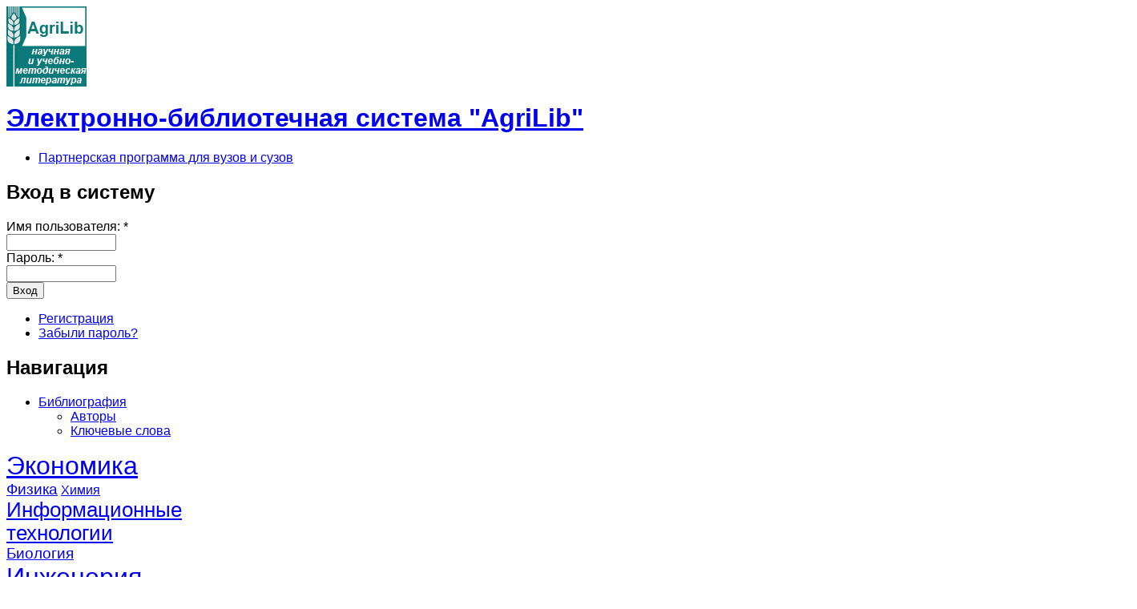

--- FILE ---
content_type: text/html; charset=utf-8
request_url: https://ebs.rgunh.ru/index.php?q=biblio/keyword/7095
body_size: 41577
content:
<!DOCTYPE html PUBLIC "-//W3C//DTD XHTML 1.0 Transitional//EN" "http://www.w3.org/TR/xhtml1/DTD/xhtml1-transitional.dtd">
<html xmlns="http://www.w3.org/1999/xhtml" lang="ru" xml:lang="ru">
<head>
<meta http-equiv="Content-Type" content="text/html; charset=utf-8" />
  <title>Библиография | Электронно-библиотечная система "AgriLib"</title><meta http-equiv="Content-Type" content="text/html; charset=utf-8" />
<link rel="shortcut icon" href="/misc/favicon.ico" type="image/x-icon" />
<link type="text/css" rel="stylesheet" media="all" href="/modules/node/node.css?x" />
<link type="text/css" rel="stylesheet" media="all" href="/modules/system/defaults.css?x" />
<link type="text/css" rel="stylesheet" media="all" href="/modules/system/system.css?x" />
<link type="text/css" rel="stylesheet" media="all" href="/modules/system/system-menus.css?x" />
<link type="text/css" rel="stylesheet" media="all" href="/modules/user/user.css?x" />
<link type="text/css" rel="stylesheet" media="all" href="/sites/default/modules/dhtml_menu/dhtml_menu.css?x" />
<link type="text/css" rel="stylesheet" media="all" href="/sites/default/modules/tagadelic/tagadelic.css?x" />
<link type="text/css" rel="stylesheet" media="all" href="/sites/default/modules/biblio/biblio.css?x" />
<link type="text/css" rel="stylesheet" media="all" href="/sites/default/modules/views/css/views.css?x" />
<link type="text/css" rel="stylesheet" media="all" href="/themes/newsflash/style.css?x" />
<link type="text/css" rel="stylesheet" media="all" href="/themes/newsflash/css/green.css?x" />
<script type="text/javascript" src="/misc/jquery.js?x"></script>
<script type="text/javascript" src="/misc/drupal.js?x"></script>
<script type="text/javascript" src="/sites/default/files/languages/ru_7ee2d8b75cc13d17b01f7a9c089315db.js?x"></script>
<script type="text/javascript" src="/sites/default/modules/dhtml_menu/dhtml_menu.js?x"></script>
<script type="text/javascript">
<!--//--><![CDATA[//><!--
jQuery.extend(Drupal.settings, { "basePath": "/", "dhtmlMenu": { "slide": "slide", "clone": "clone" } });
//--><!]]>
</script>
  <script type="text/javascript"> </script>    <style type="text/css">
    #page {
      width: 95%;
    }
    </style>    <style type="text/css">
    body.sidebar-left #main {
      margin-left: -210px;
    }
    body.sidebars #main {
      margin-left: -210px;
    }
    body.sidebar-left #squeeze {
      margin-left:210px;
    }
    body.sidebars #squeeze {
      margin-left:210px;
    }
    #sidebar-left {
      width:210px;
    }
    </style>    <style type="text/css">
    body.sidebar-right #main {
      margin-right: -210px;
    }
    body.sidebars #main {
      margin-right: -210px;
    }
    body.sidebar-right #squeeze {
      margin-right:210px;
    }
    body.sidebars #squeeze {
      margin-right:210px;
    }
    #sidebar-right {
      width:210px;
    }
    </style>    <style type="text/css">
    body {
      font-family :Arial, Verdana, sans-serif;
    }
    </style><!--[if IE]>
<style type="text/css" media="all">@import "/themes/newsflash/css/ie.css";</style>
<![endif]-->  <script type="text/javascript" src="http://ebs.rgunh.ru/themes/newsflash/js/pickstyle.js"></script>
</head>
<body class="sidebars">
  <div id="page">
    <div id="header" class="clear-block">
      <div id="logo-title">            <a href="/" title="Главная"> <img src="/sites/default/files/newsflash_logo.png" alt="Главная" id="logo" /> </a>      </div><!-- /logo-title -->
      <div id="name-and-slogan">          <h1 class='site-name'> <a href="/" title="Главная">Электронно-библиотечная система "AgriLib" </a> </h1>      </div><!-- /name-and-slogan -->        <div id="primarymenu"><ul class="links primary-links"><li class="menu-971 first last"><a href="/index.php?q=node/1223" title="Партнерская программа для вузов и сузов">Партнерская программа для вузов и сузов</a></li>
</ul>        </div>    </div><!-- /header -->    <div id="middlecontainer">        <div id="sidebar-left"><div class="block block-user" id="block-user-0">
  <h2 class="title">Вход в систему</h2>  <div class="content"><form action="/index.php?q=biblio/keyword/7095&amp;destination=biblio%2Fkeyword%2F7095"  accept-charset="UTF-8" method="post" id="user-login-form">
<div><div class="form-item" id="edit-name-wrapper">
 <label for="edit-name">Имя пользователя: <span class="form-required" title="Обязательное поле">*</span></label>
 <input type="text" maxlength="60" name="name" id="edit-name" size="15" value="" class="form-text required" />
</div>
<div class="form-item" id="edit-pass-wrapper">
 <label for="edit-pass">Пароль: <span class="form-required" title="Обязательное поле">*</span></label>
 <input type="password" name="pass" id="edit-pass"  maxlength="60"  size="15"  class="form-text required" />
</div>
<input type="submit" name="op" id="edit-submit-1" value="Вход"  class="form-submit" />
<div class="item-list"><ul><li class="first"><a href="/index.php?q=user/register" title="Создать новую учетную запись пользователя.">Регистрация</a></li>
<li class="last"><a href="/index.php?q=user/password" title="Запросить новый пароль по электронной почте.">Забыли пароль?</a></li>
</ul></div><input type="hidden" name="form_build_id" id="form-lbn69uSBzUeVVsWHJCPmPx3COntv-MvHDkyt6yL136E" value="form-lbn69uSBzUeVVsWHJCPmPx3COntv-MvHDkyt6yL136E"  />
<input type="hidden" name="form_id" id="edit-user-login-block" value="user_login_block"  />

</div></form>
</div></div>
<div class="block block-user" id="block-user-1">
  <h2 class="title">Навигация</h2>  <div class="content"><ul class="menu"><li class="expanded first last dhtml-menu  active-trail"><a href="/index.php?q=biblio" id="dhtml_menu-28539">Библиография</a><ul class="menu"><li class="leaf first dhtml-menu "><a href="/index.php?q=biblio/authors" id="dhtml_menu-28546">Авторы</a></li>
<li class="leaf last dhtml-menu "><a href="/index.php?q=biblio/keywords" id="dhtml_menu-28551">Ключевые слова</a></li>
</ul></li>
</ul></div></div>
<div class="block block-tagadelic" id="block-tagadelic-2">
    <div class="content"><a href="/index.php?q=taxonomy/term/44" class="tagadelic level6" rel="tag" title="Макро- и микроэкономика. Менеджмент. Маркетинг. Бухгалтерский учет. Аудит. Валютный рынок. Страхование">Экономика</a> 
<a href="/index.php?q=taxonomy/term/46" class="tagadelic level2" rel="tag" title="Механика. Термодинамика. Оптика. Электродинамика. Квантовая физика. Физические приборы">Физика</a> 
<a href="/index.php?q=taxonomy/term/49" class="tagadelic level1" rel="tag" title="Органическая и неорганическая химия. Химические технологии и производства">Химия</a> 
<a href="/index.php?q=taxonomy/term/59" class="tagadelic level4" rel="tag" title="Информатика. Компьютерная техника. Программирование. Интернет. Сети. Компьютерные игры">Информационные технологии </a> 
<a href="/index.php?q=taxonomy/term/52" class="tagadelic level2" rel="tag" title="Палеонтология. Вирусология. Микробиология. Ботаника. Зоология">Биология </a> 
<a href="/index.php?q=taxonomy/term/61" class="tagadelic level6" rel="tag" title="Инженерное дело, техника, технологии">Инженерия</a> 
<a href="/index.php?q=taxonomy/term/63" class="tagadelic level6" rel="tag" title="Агропромышленный комплекс по отраслям, агрономия, агрохимия, агропочвоведение, садоводство и виноградарство">Сельское и лесное хозяйство</a> 
<a href="/index.php?q=taxonomy/term/62" class="tagadelic level2" rel="tag" title="Болезни животных, диагностика и профилактика заболеваний животных">Ветеринария</a> 
<a href="/index.php?q=taxonomy/term/43" class="tagadelic level1" rel="tag" title="Математический анализ. Дифференциальные уравнения. Теория вероятностей. Алгебра и теория чисел">Математика</a> 
<a href="/index.php?q=taxonomy/term/47" class="tagadelic level2" rel="tag" title="Теория права. Конституционное, гражданское, уголовное, административное и трудовое право">Право</a> 
<div class='more-link'><a href="/index.php?q=tagadelic/chunk/2">Мета теги</a></div></div></div>
<div class="block block-tagadelic" id="block-tagadelic-1">
    <div class="content"><a href="/index.php?q=taxonomy/term/7" class="tagadelic level6" rel="tag" title="Издание, содержащее систематизированные сведения научного или прикладного характера, изложенные в форме, удобной для изучения и преподавания, и рассчитанное на учащихся разного возраста и ступени обучения ">Учебное издание</a> 
<a href="/index.php?q=taxonomy/term/29" class="tagadelic level1" rel="tag" title="Учебное издание, содержащее практические задания и упражнения, способствующие усвоению пройденного ">Практикум</a> 
<a href="/index.php?q=taxonomy/term/15" class="tagadelic level1" rel="tag" title="Сборник, содержащий исследовательские материалы научных учреждений, учебных заведений или обществ ">Сборник научных трудов</a> 
<a href="/index.php?q=taxonomy/term/2" class="tagadelic level5" rel="tag" title="Издание, содержащее результаты теоретических и (или) экспериментальных исследований, а также научно подготовленные к публикации памятники культуры и исторические документы ">Научное издание</a> 
<a href="/index.php?q=taxonomy/term/14" class="tagadelic level5" rel="tag" title="Научное или научно-популярное издание, содержащее полное и всестороннее исследование одной проблемы или темы и принадлежащее одному или нескольким авторам ">Монография</a> 
<a href="/index.php?q=taxonomy/term/32" class="tagadelic level1" rel="tag" title="Набор учебных изданий. предназначенный для определенной ступени обучения и включающий учебник, учебное пособие, рабочую тетрадь, справочное издание и т.п. ">Учебный комплект</a> 
<a href="/index.php?q=taxonomy/term/740" class="tagadelic level2" rel="tag" title="">Методические указания</a> 
<a href="/index.php?q=taxonomy/term/739" class="tagadelic level3" rel="tag" title="">Научное издание. Монография</a> 
<a href="/index.php?q=taxonomy/term/24" class="tagadelic level6" rel="tag" title="Учебное издание, содержащее материалы по методике преподавания,  изучения учебной дисциплины (ее раздела, части) или   воспитания ">Учебно-методическое пособие</a> 
<a href="/index.php?q=taxonomy/term/23" class="tagadelic level6" rel="tag" title="Учебное издание, дополняющее или частично (полностью) заменяющее учебник, официально утвержденное в качестве данного вида издания ">Учебное пособие</a> 
<div class='more-link'><a href="/index.php?q=tagadelic/chunk/1">Мета теги</a></div></div></div>
 </div>      <div id="main">
        <div id="squeeze">          <div id="squeeze-content">
            <div id="inner-content">                <div id="content-top"><div class="block block-block" id="block-block-6">
    <div class="content"><p><a href="https://ebs.rgunh.ru/?q=node/1223"><strong>ПАРТНЁРСКАЯ ПРОГРАММА</strong></a><br />
<a href="https://ebs.rgunh.ru/?q=search/node/"><strong>ФОРМА ПОИСКА ПО ЭБС</strong></a><br />
</p>
<!--<strong>Всё содержание ЭБС проиндексировано Яндекс:</strong>
</br>
<div class="ya-site-form ya-site-form_inited_no" onclick="return {'bg': 'transparent', 'target': '_self', 'language': 'ru', 'suggest': true, 'tld': 'ru', 'site_suggest': true, 'action': 'http://yandex.ru/sitesearch', 'webopt': true, 'fontsize': 12, 'arrow': false, 'fg': '#000000', 'searchid': '1948621', 'logo': 'rb', 'websearch': false, 'type': 2}"><form action="http://yandex.ru/sitesearch" method="get" target="_self"><input type="hidden" name="searchid" value="1948621" /><input type="hidden" name="l10n" value="ru" /><input type="hidden" name="reqenc" value="" /><input type="text" name="text" value="" /><input type="submit" value="Найти" /></form></div><style type="text/css">.ya-page_js_yes .ya-site-form_inited_no { display: none; }</style><script type="text/javascript">(function(w,d,c){var s=d.createElement('script'),h=d.getElementsByTagName('script')[0],e=d.documentElement;(' '+e.className+' ').indexOf(' ya-page_js_yes ')===-1&&(e.className+=' ya-page_js_yes');s.type='text/javascript';s.async=true;s.charset='utf-8';s.src=(d.location.protocol==='https:'?'https:':'http:')+'//site.yandex.net/v2.0/js/all.js';h.parentNode.insertBefore(s,h);(w[c]||(w[c]=[])).push(function(){Ya.Site.Form.init()})})(window,document,'yandex_site_callbacks');</script>--><!--<strong>Всё содержание ЭБС проиндексировано Яндекс:</strong>
</br>
<div class="ya-site-form ya-site-form_inited_no" onclick="return {'bg': 'transparent', 'target': '_self', 'language': 'ru', 'suggest': true, 'tld': 'ru', 'site_suggest': true, 'action': 'http://yandex.ru/sitesearch', 'webopt': true, 'fontsize': 12, 'arrow': false, 'fg': '#000000', 'searchid': '1948621', 'logo': 'rb', 'websearch': false, 'type': 2}"><form action="http://yandex.ru/sitesearch" method="get" target="_self"><input type="hidden" name="searchid" value="1948621" /><input type="hidden" name="l10n" value="ru" /><input type="hidden" name="reqenc" value="" /><input type="text" name="text" value="" /><input type="submit" value="Найти" /></form></div><style type="text/css">.ya-page_js_yes .ya-site-form_inited_no { display: none; }</style><script type="text/javascript">(function(w,d,c){var s=d.createElement('script'),h=d.getElementsByTagName('script')[0],e=d.documentElement;(' '+e.className+' ').indexOf(' ya-page_js_yes ')===-1&&(e.className+=' ya-page_js_yes');s.type='text/javascript';s.async=true;s.charset='utf-8';s.src=(d.location.protocol==='https:'?'https:':'http:')+'//site.yandex.net/v2.0/js/all.js';h.parentNode.insertBefore(s,h);(w[c]||(w[c]=[])).push(function(){Ya.Site.Form.init()})})(window,document,'yandex_site_callbacks');</script>--></div></div>
</div>              <h1 class="title">Библиография</h1>
              <div class="tabs"><ul class="tabs primary">
<li class="active" ><a href="/index.php?q=biblio">Список</a></li>
<li ><a href="/index.php?q=biblio/filter">Фильтр</a></li>
</ul>
</div><div id="biblio-header" class="clear-block"><form action="/index.php?q=biblio/keyword/7095"  accept-charset="UTF-8" method="post" id="biblio-search-form">
<div><div class="container-inline biblio-search clear-block"><div class="form-item" id="edit-keys-wrapper">
 <input type="text" maxlength="255" name="keys" id="edit-keys" size="25" value="" class="form-text" />
</div>
<input type="submit" name="op" id="edit-submit" value=""  class="form-submit" />
</div><input type="hidden" name="form_build_id" id="form-BCzDvT2FxK1MSCylZiMAREH9s658o2veAPEqulmlKNc" value="form-BCzDvT2FxK1MSCylZiMAREH9s658o2veAPEqulmlKNc"  />
<input type="hidden" name="form_id" id="edit-biblio-search-form" value="biblio_search_form"  />

</div></form>
<div class="biblio-export"></div>Sort by:  <a href="/index.php?q=biblio/keyword/7095&amp;sort=author&amp;order=asc" title="Click a second time to reverse the sort order" class="active">Автор</a>  <a href="/index.php?q=biblio/keyword/7095&amp;sort=title&amp;order=asc" title="Click a second time to reverse the sort order" class="active">Заголовок</a>  <a href="/index.php?q=biblio/keyword/7095&amp;sort=type&amp;order=asc" title="Click a second time to reverse the sort order" class="active">Тип</a>  [ <a href="/index.php?q=biblio/keyword/7095&amp;sort=year&amp;order=asc" title="Click a second time to reverse the sort order" class="active active">Год издания</a> <img src ="/sites/default/modules/biblio/arrow-asc.png" alt =" (Desc)" />] </div><div class="biblio-current-filters"><b>Фильтры: </b><strong><em>Ключевое слово</em></strong> - <strong><em>ФГБОУ ВО  ГАГУ</em></strong>&nbsp;&nbsp;<a href="/index.php?q=biblio/filter/clear">[Clear All Filters]</a></div>
<div class="biblio-separator-bar">2015</div>

<div class ="biblio-category-section">
<div class="biblio-entry">
<div class="biblio-style-cse">
<span class="biblio-authors"><a href="/index.php?q=biblio/author/5639">Штабель ЮП</a></span>.&nbsp; 
2015.&nbsp;&nbsp;<span class="biblio-title"><a href="/index.php?q=node/4587"> Мелиорация</a>. </span>РИО ГАГУ. 40.6я73<span class="Z3988" title="ctx_ver=Z39.88-2004&amp;rft_val_fmt=info%3Aofi%2Ffmt%3Akev%3Amtx%3Adc&amp;rft.title=+%D0%9C%D0%B5%D0%BB%D0%B8%D0%BE%D1%80%D0%B0%D1%86%D0%B8%D1%8F&amp;rft.stitle=%D0%93%D0%BE%D1%80%D0%BD%D0%BE-%D0%90%D0%BB%D1%82%D0%B0%D0%B9%D1%81%D0%BA&amp;rft.series=101&amp;rft.date=2015&amp;rft.volume=40.6%D1%8F73&amp;rft.aulast=%D0%A8%D1%82%D0%B0%D0%B1%D0%B5%D0%BB%D1%8C&amp;rft.auinit=%D0%AE+%D0%9F"></span><span class="biblio-abstract-link"><a href="/index.php?q=node/4587"> Abstract</a>
</span><ul class="biblio-export-buttons"><li> <a href="http://scholar.google.com/scholar?btnG=Search%2BScholar&amp;as_q=%22%2B%D0%9C%D0%B5%D0%BB%D0%B8%D0%BE%D1%80%D0%B0%D1%86%D0%B8%D1%8F%22&amp;as_sauthors=%D0%A8%D1%82%D0%B0%D0%B1%D0%B5%D0%BB%D1%8C&amp;as_occt=any&amp;as_epq=&amp;as_oq=&amp;as_eq=&amp;as_publication=&amp;as_ylo=&amp;as_yhi=&amp;as_sdtAAP=1&amp;as_sdtp=1" title="Click to search Google Scholar for this entry">Google Академия</a></li></ul>
</div></div>
<div class="biblio-entry">
<div class="biblio-style-cse">
<span class="biblio-authors"><a href="/index.php?q=biblio/author/5640">Бессонова НМ</a>, <a href="/index.php?q=biblio/author/5641">Коновалов СН</a></span>.&nbsp; 
2015.&nbsp;&nbsp;<span class="biblio-title"><a href="/index.php?q=node/4588">Болезни диких животных</a>. </span>РИО ГАГУ. 48.7я73<span class="Z3988" title="ctx_ver=Z39.88-2004&amp;rft_val_fmt=info%3Aofi%2Ffmt%3Akev%3Amtx%3Adc&amp;rft.title=%D0%91%D0%BE%D0%BB%D0%B5%D0%B7%D0%BD%D0%B8+%D0%B4%D0%B8%D0%BA%D0%B8%D1%85+%D0%B6%D0%B8%D0%B2%D0%BE%D1%82%D0%BD%D1%8B%D1%85&amp;rft.stitle=%D0%93%D0%BE%D1%80%D0%BD%D0%BE-%D0%90%D0%BB%D1%82%D0%B0%D0%B9%D1%81%D0%BA&amp;rft.series=106&amp;rft.date=2015&amp;rft.volume=48.7%D1%8F73&amp;rft.aulast=%D0%91%D0%B5%D1%81%D1%81%D0%BE%D0%BD%D0%BE%D0%B2%D0%B0&amp;rft.auinit=%D0%9D+%D0%9C"></span><span class="biblio-abstract-link"><a href="/index.php?q=node/4588"> Abstract</a>
</span><ul class="biblio-export-buttons"><li> <a href="http://scholar.google.com/scholar?btnG=Search%2BScholar&amp;as_q=%22%D0%91%D0%BE%D0%BB%D0%B5%D0%B7%D0%BD%D0%B8%2B%D0%B4%D0%B8%D0%BA%D0%B8%D1%85%2B%D0%B6%D0%B8%D0%B2%D0%BE%D1%82%D0%BD%D1%8B%D1%85%22&amp;as_sauthors=%D0%91%D0%B5%D1%81%D1%81%D0%BE%D0%BD%D0%BE%D0%B2%D0%B0&amp;as_occt=any&amp;as_epq=&amp;as_oq=&amp;as_eq=&amp;as_publication=&amp;as_ylo=&amp;as_yhi=&amp;as_sdtAAP=1&amp;as_sdtp=1" title="Click to search Google Scholar for this entry">Google Академия</a></li></ul>
</div></div>
<div class="biblio-entry">
<div class="biblio-style-cse">
<span class="biblio-authors"><a href="/index.php?q=biblio/author/5627">Сметанников АА</a></span>.&nbsp; 
2015.&nbsp;&nbsp;<span class="biblio-title"><a href="/index.php?q=node/4561">Ветеринарная фармакология</a>. </span>РИО ГАГУ. 48.52я723<span class="Z3988" title="ctx_ver=Z39.88-2004&amp;rft_val_fmt=info%3Aofi%2Ffmt%3Akev%3Amtx%3Adc&amp;rft.title=%D0%92%D0%B5%D1%82%D0%B5%D1%80%D0%B8%D0%BD%D0%B0%D1%80%D0%BD%D0%B0%D1%8F+%D1%84%D0%B0%D1%80%D0%BC%D0%B0%D0%BA%D0%BE%D0%BB%D0%BE%D0%B3%D0%B8%D1%8F&amp;rft.stitle=%D0%93%D0%BE%D1%80%D0%BD%D0%BE-%D0%90%D0%BB%D1%82%D0%B0%D0%B9%D1%81%D0%BA&amp;rft.series=128&amp;rft.date=2015&amp;rft.volume=48.52%D1%8F723&amp;rft.aulast=%D0%A1%D0%BC%D0%B5%D1%82%D0%B0%D0%BD%D0%BD%D0%B8%D0%BA%D0%BE%D0%B2&amp;rft.auinit=%D0%90+%D0%90"></span><span class="biblio-abstract-link"><a href="/index.php?q=node/4561"> Abstract</a>
</span><ul class="biblio-export-buttons"><li> <a href="http://scholar.google.com/scholar?btnG=Search%2BScholar&amp;as_q=%22%D0%92%D0%B5%D1%82%D0%B5%D1%80%D0%B8%D0%BD%D0%B0%D1%80%D0%BD%D0%B0%D1%8F%2B%D1%84%D0%B0%D1%80%D0%BC%D0%B0%D0%BA%D0%BE%D0%BB%D0%BE%D0%B3%D0%B8%D1%8F%22&amp;as_sauthors=%D0%A1%D0%BC%D0%B5%D1%82%D0%B0%D0%BD%D0%BD%D0%B8%D0%BA%D0%BE%D0%B2&amp;as_occt=any&amp;as_epq=&amp;as_oq=&amp;as_eq=&amp;as_publication=&amp;as_ylo=&amp;as_yhi=&amp;as_sdtAAP=1&amp;as_sdtp=1" title="Click to search Google Scholar for this entry">Google Академия</a></li></ul>
</div></div>
<div class="biblio-entry">
<div class="biblio-style-cse">
<span class="biblio-authors"><a href="/index.php?q=biblio/author/2155">Попова МВ</a></span>.&nbsp; 
2015.&nbsp;&nbsp;<span class="biblio-title"><a href="/index.php?q=node/4566">Мараловодство</a>. </span>РИО ГАГУ. <span class="Z3988" title="ctx_ver=Z39.88-2004&amp;rft_val_fmt=info%3Aofi%2Ffmt%3Akev%3Amtx%3Adc&amp;rft.title=%D0%9C%D0%B0%D1%80%D0%B0%D0%BB%D0%BE%D0%B2%D0%BE%D0%B4%D1%81%D1%82%D0%B2%D0%BE&amp;rft.stitle=%D0%93%D0%BE%D1%80%D0%BD%D0%BE-%D0%90%D0%BB%D1%82%D0%B0%D0%B9%D1%81%D0%BA&amp;rft.series=70&amp;rft.date=2015&amp;rft.aulast=%D0%9F%D0%BE%D0%BF%D0%BE%D0%B2%D0%B0&amp;rft.auinit=%D0%9C+%D0%92"></span><span class="biblio-abstract-link"><a href="/index.php?q=node/4566"> Abstract</a>
</span><ul class="biblio-export-buttons"><li> <a href="http://scholar.google.com/scholar?btnG=Search%2BScholar&amp;as_q=%22%D0%9C%D0%B0%D1%80%D0%B0%D0%BB%D0%BE%D0%B2%D0%BE%D0%B4%D1%81%D1%82%D0%B2%D0%BE%22&amp;as_sauthors=%D0%9F%D0%BE%D0%BF%D0%BE%D0%B2%D0%B0&amp;as_occt=any&amp;as_epq=&amp;as_oq=&amp;as_eq=&amp;as_publication=&amp;as_ylo=&amp;as_yhi=&amp;as_sdtAAP=1&amp;as_sdtp=1" title="Click to search Google Scholar for this entry">Google Академия</a></li></ul>
</div></div>
<div class="biblio-entry">
<div class="biblio-style-cse">
<span class="biblio-authors"><a href="/index.php?q=biblio/author/5638">Образцова ЮА</a></span>.&nbsp; 
2015.&nbsp;&nbsp;<span class="biblio-title"><a href="/index.php?q=node/4584">Правовое обеспечение ветеринарной деятельности</a>. </span>РИО ГАГУ. 48я73<span class="Z3988" title="ctx_ver=Z39.88-2004&amp;rft_val_fmt=info%3Aofi%2Ffmt%3Akev%3Amtx%3Adc&amp;rft.title=%D0%9F%D1%80%D0%B0%D0%B2%D0%BE%D0%B2%D0%BE%D0%B5+%D0%BE%D0%B1%D0%B5%D1%81%D0%BF%D0%B5%D1%87%D0%B5%D0%BD%D0%B8%D0%B5+%D0%B2%D0%B5%D1%82%D0%B5%D1%80%D0%B8%D0%BD%D0%B0%D1%80%D0%BD%D0%BE%D0%B9+%D0%B4%D0%B5%D1%8F%D1%82%D0%B5%D0%BB%D1%8C%D0%BD%D0%BE%D1%81%D1%82%D0%B8&amp;rft.stitle=%D0%93%D0%BE%D1%80%D0%BD%D0%BE-%D0%90%D0%BB%D1%82%D0%B0%D0%B9%D1%81%D0%BA&amp;rft.series=100&amp;rft.date=2015&amp;rft.volume=48%D1%8F73&amp;rft.aulast=%D0%9E%D0%B1%D1%80%D0%B0%D0%B7%D1%86%D0%BE%D0%B2%D0%B0&amp;rft.auinit=%D0%AE+%D0%90"></span><span class="biblio-abstract-link"><a href="/index.php?q=node/4584"> Abstract</a>
</span><ul class="biblio-export-buttons"><li> <a href="http://scholar.google.com/scholar?btnG=Search%2BScholar&amp;as_q=%22%D0%9F%D1%80%D0%B0%D0%B2%D0%BE%D0%B2%D0%BE%D0%B5%2B%D0%BE%D0%B1%D0%B5%D1%81%D0%BF%D0%B5%D1%87%D0%B5%D0%BD%D0%B8%D0%B5%2B%D0%B2%D0%B5%D1%82%D0%B5%D1%80%D0%B8%D0%BD%D0%B0%D1%80%D0%BD%D0%BE%D0%B9%2B%D0%B4%D0%B5%D1%8F%D1%82%D0%B5%D0%BB%D1%8C%D0%BD%D0%BE%D1%81%D1%82%D0%B8%22&amp;as_sauthors=%D0%9E%D0%B1%D1%80%D0%B0%D0%B7%D1%86%D0%BE%D0%B2%D0%B0&amp;as_occt=any&amp;as_epq=&amp;as_oq=&amp;as_eq=&amp;as_publication=&amp;as_ylo=&amp;as_yhi=&amp;as_sdtAAP=1&amp;as_sdtp=1" title="Click to search Google Scholar for this entry">Google Академия</a></li></ul>
</div></div>
<div class="biblio-entry">
<div class="biblio-style-cse">
<span class="biblio-authors"><a href="/index.php?q=biblio/author/5639">Штабель ЮП</a></span>.&nbsp; 
2015.&nbsp;&nbsp;<span class="biblio-title"><a href="/index.php?q=node/4586">Таксация леса</a>. </span>РИО ГАГУ. 43.62я73<span class="Z3988" title="ctx_ver=Z39.88-2004&amp;rft_val_fmt=info%3Aofi%2Ffmt%3Akev%3Amtx%3Adc&amp;rft.title=%D0%A2%D0%B0%D0%BA%D1%81%D0%B0%D1%86%D0%B8%D1%8F+%D0%BB%D0%B5%D1%81%D0%B0&amp;rft.stitle=%D0%93%D0%BE%D1%80%D0%BD%D0%BE-%D0%90%D0%BB%D1%82%D0%B0%D0%B9%D1%81%D0%BA&amp;rft.series=104&amp;rft.date=2015&amp;rft.volume=43.62%D1%8F73&amp;rft.aulast=%D0%A8%D1%82%D0%B0%D0%B1%D0%B5%D0%BB%D1%8C&amp;rft.auinit=%D0%AE+%D0%9F"></span><span class="biblio-abstract-link"><a href="/index.php?q=node/4586"> Abstract</a>
</span><ul class="biblio-export-buttons"><li> <a href="http://scholar.google.com/scholar?btnG=Search%2BScholar&amp;as_q=%22%D0%A2%D0%B0%D0%BA%D1%81%D0%B0%D1%86%D0%B8%D1%8F%2B%D0%BB%D0%B5%D1%81%D0%B0%22&amp;as_sauthors=%D0%A8%D1%82%D0%B0%D0%B1%D0%B5%D0%BB%D1%8C&amp;as_occt=any&amp;as_epq=&amp;as_oq=&amp;as_eq=&amp;as_publication=&amp;as_ylo=&amp;as_yhi=&amp;as_sdtAAP=1&amp;as_sdtp=1" title="Click to search Google Scholar for this entry">Google Академия</a></li></ul>
</div></div>
<div class="biblio-entry">
<div class="biblio-style-cse">
<span class="biblio-authors"><a href="/index.php?q=biblio/author/5631">Мандаева СА</a></span>.&nbsp; 
2015.&nbsp;&nbsp;<span class="biblio-title"><a href="/index.php?q=node/4581">Технология производства и заготовки кормов. ч. 2</a>. </span>РИО ГАГУ. 45.45я73<span class="Z3988" title="ctx_ver=Z39.88-2004&amp;rft_val_fmt=info%3Aofi%2Ffmt%3Akev%3Amtx%3Adc&amp;rft.title=%D0%A2%D0%B5%D1%85%D0%BD%D0%BE%D0%BB%D0%BE%D0%B3%D0%B8%D1%8F+%D0%BF%D1%80%D0%BE%D0%B8%D0%B7%D0%B2%D0%BE%D0%B4%D1%81%D1%82%D0%B2%D0%B0+%D0%B8+%D0%B7%D0%B0%D0%B3%D0%BE%D1%82%D0%BE%D0%B2%D0%BA%D0%B8+%D0%BA%D0%BE%D1%80%D0%BC%D0%BE%D0%B2.+%D1%87.+2&amp;rft.stitle=%D0%93%D0%BE%D1%80%D0%BD%D0%BE-%D0%90%D0%BB%D1%82%D0%B0%D0%B9%D1%81%D0%BA&amp;rft.series=88&amp;rft.date=2015&amp;rft.volume=45.45%D1%8F73&amp;rft.aulast=%D0%9C%D0%B0%D0%BD%D0%B4%D0%B0%D0%B5%D0%B2%D0%B0&amp;rft.auinit=%D0%A1+%D0%90"></span><span class="biblio-abstract-link"><a href="/index.php?q=node/4581"> Abstract</a>
</span><ul class="biblio-export-buttons"><li> <a href="http://scholar.google.com/scholar?btnG=Search%2BScholar&amp;as_q=%22%D0%A2%D0%B5%D1%85%D0%BD%D0%BE%D0%BB%D0%BE%D0%B3%D0%B8%D1%8F%2B%D0%BF%D1%80%D0%BE%D0%B8%D0%B7%D0%B2%D0%BE%D0%B4%D1%81%D1%82%D0%B2%D0%B0%2B%D0%B8%2B%D0%B7%D0%B0%D0%B3%D0%BE%D1%82%D0%BE%D0%B2%D0%BA%D0%B8%2B%D0%BA%D0%BE%D1%80%D0%BC%D0%BE%D0%B2.%2B%D1%87.%2B2%22&amp;as_sauthors=%D0%9C%D0%B0%D0%BD%D0%B4%D0%B0%D0%B5%D0%B2%D0%B0&amp;as_occt=any&amp;as_epq=&amp;as_oq=&amp;as_eq=&amp;as_publication=&amp;as_ylo=&amp;as_yhi=&amp;as_sdtAAP=1&amp;as_sdtp=1" title="Click to search Google Scholar for this entry">Google Академия</a></li></ul>
</div></div>
<div class="biblio-entry">
<div class="biblio-style-cse">
<span class="biblio-authors"><a href="/index.php?q=biblio/author/5629">Сметанникова ОВ</a>, <a href="/index.php?q=biblio/author/5630">Гришин АГ</a></span>.&nbsp; 
2015.&nbsp;&nbsp;<span class="biblio-title"><a href="/index.php?q=node/4567">Технология производства и заготовки кормов. Часть 1</a>. </span>РИО ГАГУ. <span class="Z3988" title="ctx_ver=Z39.88-2004&amp;rft_val_fmt=info%3Aofi%2Ffmt%3Akev%3Amtx%3Adc&amp;rft.title=%D0%A2%D0%B5%D1%85%D0%BD%D0%BE%D0%BB%D0%BE%D0%B3%D0%B8%D1%8F+%D0%BF%D1%80%D0%BE%D0%B8%D0%B7%D0%B2%D0%BE%D0%B4%D1%81%D1%82%D0%B2%D0%B0+%D0%B8+%D0%B7%D0%B0%D0%B3%D0%BE%D1%82%D0%BE%D0%B2%D0%BA%D0%B8+%D0%BA%D0%BE%D1%80%D0%BC%D0%BE%D0%B2.+%D0%A7%D0%B0%D1%81%D1%82%D1%8C+1&amp;rft.stitle=%D0%93%D0%BE%D1%80%D0%BD%D0%BE-%D0%90%D0%BB%D1%82%D0%B0%D0%B9%D1%81%D0%BA&amp;rft.series=125&amp;rft.date=2015&amp;rft.aulast=%D0%A1%D0%BC%D0%B5%D1%82%D0%B0%D0%BD%D0%BD%D0%B8%D0%BA%D0%BE%D0%B2%D0%B0&amp;rft.auinit=%D0%9E+%D0%92"></span><span class="biblio-abstract-link"><a href="/index.php?q=node/4567"> Abstract</a>
</span><ul class="biblio-export-buttons"><li> <a href="http://scholar.google.com/scholar?btnG=Search%2BScholar&amp;as_q=%22%D0%A2%D0%B5%D1%85%D0%BD%D0%BE%D0%BB%D0%BE%D0%B3%D0%B8%D1%8F%2B%D0%BF%D1%80%D0%BE%D0%B8%D0%B7%D0%B2%D0%BE%D0%B4%D1%81%D1%82%D0%B2%D0%B0%2B%D0%B8%2B%D0%B7%D0%B0%D0%B3%D0%BE%D1%82%D0%BE%D0%B2%D0%BA%D0%B8%2B%D0%BA%D0%BE%D1%80%D0%BC%D0%BE%D0%B2.%2B%D0%A7%D0%B0%D1%81%D1%82%D1%8C%2B1%22&amp;as_sauthors=%D0%A1%D0%BC%D0%B5%D1%82%D0%B0%D0%BD%D0%BD%D0%B8%D0%BA%D0%BE%D0%B2%D0%B0&amp;as_occt=any&amp;as_epq=&amp;as_oq=&amp;as_eq=&amp;as_publication=&amp;as_ylo=&amp;as_yhi=&amp;as_sdtAAP=1&amp;as_sdtp=1" title="Click to search Google Scholar for this entry">Google Академия</a></li></ul>
</div></div>
<div class="biblio-entry">
<div class="biblio-style-cse">
<span class="biblio-authors"><a href="/index.php?q=biblio/author/5630">Гришин АГ</a></span>.&nbsp; 
2015.&nbsp;&nbsp;<span class="biblio-title"><a href="/index.php?q=node/4568">Управление работами машинно-тракторного парка сельскохозяйственной организации</a>. </span>РИО ГАГУ. <span class="Z3988" title="ctx_ver=Z39.88-2004&amp;rft_val_fmt=info%3Aofi%2Ffmt%3Akev%3Amtx%3Adc&amp;rft.title=%D0%A3%D0%BF%D1%80%D0%B0%D0%B2%D0%BB%D0%B5%D0%BD%D0%B8%D0%B5+%D1%80%D0%B0%D0%B1%D0%BE%D1%82%D0%B0%D0%BC%D0%B8+%D0%BC%D0%B0%D1%88%D0%B8%D0%BD%D0%BD%D0%BE-%D1%82%D1%80%D0%B0%D0%BA%D1%82%D0%BE%D1%80%D0%BD%D0%BE%D0%B3%D0%BE+%D0%BF%D0%B0%D1%80%D0%BA%D0%B0+%D1%81%D0%B5%D0%BB%D1%8C%D1%81%D0%BA%D0%BE%D1%85%D0%BE%D0%B7%D1%8F%D0%B9%D1%81%D1%82%D0%B2%D0%B5%D0%BD%D0%BD%D0%BE%D0%B9+%D0%BE%D1%80%D0%B3%D0%B0%D0%BD%D0%B8%D0%B7%D0%B0%D1%86%D0%B8%D0%B8&amp;rft.stitle=%D0%93%D0%BE%D1%80%D0%BD%D0%BE-%D0%90%D0%BB%D1%82%D0%B0%D0%B9%D1%81%D0%BA&amp;rft.series=69&amp;rft.date=2015&amp;rft.aulast=%D0%93%D1%80%D0%B8%D1%88%D0%B8%D0%BD&amp;rft.auinit=%D0%90+%D0%93"></span><span class="biblio-abstract-link"><a href="/index.php?q=node/4568"> Abstract</a>
</span><ul class="biblio-export-buttons"><li> <a href="http://scholar.google.com/scholar?btnG=Search%2BScholar&amp;as_q=%22%D0%A3%D0%BF%D1%80%D0%B0%D0%B2%D0%BB%D0%B5%D0%BD%D0%B8%D0%B5%2B%D1%80%D0%B0%D0%B1%D0%BE%D1%82%D0%B0%D0%BC%D0%B8%2B%D0%BC%D0%B0%D1%88%D0%B8%D0%BD%D0%BD%D0%BE-%D1%82%D1%80%D0%B0%D0%BA%D1%82%D0%BE%D1%80%D0%BD%D0%BE%D0%B3%D0%BE%2B%D0%BF%D0%B0%D1%80%D0%BA%D0%B0%2B%D1%81%D0%B5%D0%BB%D1%8C%D1%81%D0%BA%D0%BE%D1%85%D0%BE%D0%B7%D1%8F%D0%B9%D1%81%D1%82%D0%B2%D0%B5%D0%BD%D0%BD%D0%BE%D0%B9%2B%D0%BE%D1%80%D0%B3%D0%B0%D0%BD%D0%B8%D0%B7%D0%B0%D1%86%D0%B8%D0%B8%22&amp;as_sauthors=%D0%93%D1%80%D0%B8%D1%88%D0%B8%D0%BD&amp;as_occt=any&amp;as_epq=&amp;as_oq=&amp;as_eq=&amp;as_publication=&amp;as_ylo=&amp;as_yhi=&amp;as_sdtAAP=1&amp;as_sdtp=1" title="Click to search Google Scholar for this entry">Google Академия</a></li></ul>
</div></div>
<div class="biblio-entry">
<div class="biblio-style-cse">
<span class="biblio-authors"><a href="/index.php?q=biblio/author/5631">Мандаева СА</a></span>.&nbsp; 
2015.&nbsp;&nbsp;<span class="biblio-title"><a href="/index.php?q=node/4571">Хранение, транспортировка, предпродажная подготовка и реализация продукции растениеводства</a>. </span>РИО ГАГУ. <span class="Z3988" title="ctx_ver=Z39.88-2004&amp;rft_val_fmt=info%3Aofi%2Ffmt%3Akev%3Amtx%3Adc&amp;rft.title=%D0%A5%D1%80%D0%B0%D0%BD%D0%B5%D0%BD%D0%B8%D0%B5%2C+%D1%82%D1%80%D0%B0%D0%BD%D1%81%D0%BF%D0%BE%D1%80%D1%82%D0%B8%D1%80%D0%BE%D0%B2%D0%BA%D0%B0%2C+%D0%BF%D1%80%D0%B5%D0%B4%D0%BF%D1%80%D0%BE%D0%B4%D0%B0%D0%B6%D0%BD%D0%B0%D1%8F+%D0%BF%D0%BE%D0%B4%D0%B3%D0%BE%D1%82%D0%BE%D0%B2%D0%BA%D0%B0+%D0%B8+%D1%80%D0%B5%D0%B0%D0%BB%D0%B8%D0%B7%D0%B0%D1%86%D0%B8%D1%8F+%D0%BF%D1%80%D0%BE%D0%B4%D1%83%D0%BA%D1%86%D0%B8%D0%B8+%D1%80%D0%B0%D1%81%D1%82%D0%B5%D0%BD%D0%B8%D0%B5%D0%B2%D0%BE%D0%B4%D1%81%D1%82%D0%B2%D0%B0&amp;rft.stitle=%D0%93%D0%BE%D1%80%D0%BD%D0%BE-%D0%90%D0%BB%D1%82%D0%B0%D0%B9%D1%81%D0%BA&amp;rft.series=140&amp;rft.date=2015&amp;rft.aulast=%D0%9C%D0%B0%D0%BD%D0%B4%D0%B0%D0%B5%D0%B2%D0%B0&amp;rft.auinit=%D0%A1+%D0%90"></span><span class="biblio-abstract-link"><a href="/index.php?q=node/4571"> Abstract</a>
</span><ul class="biblio-export-buttons"><li> <a href="http://scholar.google.com/scholar?btnG=Search%2BScholar&amp;as_q=%22%D0%A5%D1%80%D0%B0%D0%BD%D0%B5%D0%BD%D0%B8%D0%B5%2C%2B%D1%82%D1%80%D0%B0%D0%BD%D1%81%D0%BF%D0%BE%D1%80%D1%82%D0%B8%D1%80%D0%BE%D0%B2%D0%BA%D0%B0%2C%2B%D0%BF%D1%80%D0%B5%D0%B4%D0%BF%D1%80%D0%BE%D0%B4%D0%B0%D0%B6%D0%BD%D0%B0%D1%8F%2B%D0%BF%D0%BE%D0%B4%D0%B3%D0%BE%D1%82%D0%BE%D0%B2%D0%BA%D0%B0%2B%D0%B8%2B%D1%80%D0%B5%D0%B0%D0%BB%D0%B8%D0%B7%D0%B0%D1%86%D0%B8%D1%8F%2B%D0%BF%D1%80%D0%BE%D0%B4%D1%83%D0%BA%D1%86%D0%B8%D0%B8%2B%D1%80%D0%B0%D1%81%D1%82%D0%B5%D0%BD%D0%B8%D0%B5%D0%B2%D0%BE%D0%B4%D1%81%D1%82%D0%B2%D0%B0%22&amp;as_sauthors=%D0%9C%D0%B0%D0%BD%D0%B4%D0%B0%D0%B5%D0%B2%D0%B0&amp;as_occt=any&amp;as_epq=&amp;as_oq=&amp;as_eq=&amp;as_publication=&amp;as_ylo=&amp;as_yhi=&amp;as_sdtAAP=1&amp;as_sdtp=1" title="Click to search Google Scholar for this entry">Google Академия</a></li></ul>
</div></div>
<div class="biblio-entry">
<div class="biblio-style-cse">
<span class="biblio-authors"><a href="/index.php?q=biblio/author/5644">Пивоварова ЛИ</a></span>.&nbsp; 
2015.&nbsp;&nbsp;<span class="biblio-title"><a href="/index.php?q=node/4593">Экономика отрасли</a>. </span>РИО ГАГУ. 65.32я723<span class="Z3988" title="ctx_ver=Z39.88-2004&amp;rft_val_fmt=info%3Aofi%2Ffmt%3Akev%3Amtx%3Adc&amp;rft.title=%D0%AD%D0%BA%D0%BE%D0%BD%D0%BE%D0%BC%D0%B8%D0%BA%D0%B0+%D0%BE%D1%82%D1%80%D0%B0%D1%81%D0%BB%D0%B8&amp;rft.stitle=%D0%93%D0%BE%D1%80%D0%BD%D0%BE-%D0%90%D0%BB%D1%82%D0%B0%D0%B9%D1%81%D0%BA&amp;rft.series=116&amp;rft.date=2015&amp;rft.volume=65.32%D1%8F723&amp;rft.aulast=%D0%9F%D0%B8%D0%B2%D0%BE%D0%B2%D0%B0%D1%80%D0%BE%D0%B2%D0%B0&amp;rft.auinit=%D0%9B+%D0%98"></span><span class="biblio-abstract-link"><a href="/index.php?q=node/4593"> Abstract</a>
</span><ul class="biblio-export-buttons"><li> <a href="http://scholar.google.com/scholar?btnG=Search%2BScholar&amp;as_q=%22%D0%AD%D0%BA%D0%BE%D0%BD%D0%BE%D0%BC%D0%B8%D0%BA%D0%B0%2B%D0%BE%D1%82%D1%80%D0%B0%D1%81%D0%BB%D0%B8%22&amp;as_sauthors=%D0%9F%D0%B8%D0%B2%D0%BE%D0%B2%D0%B0%D1%80%D0%BE%D0%B2%D0%B0&amp;as_occt=any&amp;as_epq=&amp;as_oq=&amp;as_eq=&amp;as_publication=&amp;as_ylo=&amp;as_yhi=&amp;as_sdtAAP=1&amp;as_sdtp=1" title="Click to search Google Scholar for this entry">Google Академия</a></li></ul>
</div></div>
</div><!-- end category-section -->
<div class="biblio-separator-bar">2014</div>

<div class ="biblio-category-section">
<div class="biblio-entry">
<div class="biblio-style-cse">
<span class="biblio-authors"><a href="/index.php?q=biblio/author/5638">Образцова ЮА</a></span>.&nbsp; 
2014.&nbsp;&nbsp;<span class="biblio-title"><a href="/index.php?q=node/4583">Биология собак</a>. </span>РИО ГАГУ. 46.73я73<span class="Z3988" title="ctx_ver=Z39.88-2004&amp;rft_val_fmt=info%3Aofi%2Ffmt%3Akev%3Amtx%3Adc&amp;rft.title=%D0%91%D0%B8%D0%BE%D0%BB%D0%BE%D0%B3%D0%B8%D1%8F+%D1%81%D0%BE%D0%B1%D0%B0%D0%BA&amp;rft.stitle=%D0%93%D0%BE%D1%80%D0%BD%D0%BE-%D0%90%D0%BB%D1%82%D0%B0%D0%B9%D1%81%D0%BA&amp;rft.series=135&amp;rft.date=2014&amp;rft.volume=46.73%D1%8F73&amp;rft.aulast=%D0%9E%D0%B1%D1%80%D0%B0%D0%B7%D1%86%D0%BE%D0%B2%D0%B0&amp;rft.auinit=%D0%AE+%D0%90"></span><span class="biblio-abstract-link"><a href="/index.php?q=node/4583"> Abstract</a>
</span><ul class="biblio-export-buttons"><li> <a href="http://scholar.google.com/scholar?btnG=Search%2BScholar&amp;as_q=%22%D0%91%D0%B8%D0%BE%D0%BB%D0%BE%D0%B3%D0%B8%D1%8F%2B%D1%81%D0%BE%D0%B1%D0%B0%D0%BA%22&amp;as_sauthors=%D0%9E%D0%B1%D1%80%D0%B0%D0%B7%D1%86%D0%BE%D0%B2%D0%B0&amp;as_occt=any&amp;as_epq=&amp;as_oq=&amp;as_eq=&amp;as_publication=&amp;as_ylo=&amp;as_yhi=&amp;as_sdtAAP=1&amp;as_sdtp=1" title="Click to search Google Scholar for this entry">Google Академия</a></li></ul>
</div></div>
<div class="biblio-entry">
<div class="biblio-style-cse">
<span class="biblio-authors"><a href="/index.php?q=biblio/author/5627">Сметанников АА</a></span>.&nbsp; 
2014.&nbsp;&nbsp;<span class="biblio-title"><a href="/index.php?q=node/4560">Ветеринарная хирургия</a>. </span>РИО ГАГУ. 48.75я73<span class="Z3988" title="ctx_ver=Z39.88-2004&amp;rft_val_fmt=info%3Aofi%2Ffmt%3Akev%3Amtx%3Adc&amp;rft.title=%D0%92%D0%B5%D1%82%D0%B5%D1%80%D0%B8%D0%BD%D0%B0%D1%80%D0%BD%D0%B0%D1%8F+%D1%85%D0%B8%D1%80%D1%83%D1%80%D0%B3%D0%B8%D1%8F&amp;rft.stitle=%D0%93%D0%BE%D1%80%D0%BD%D0%BE-%D0%90%D0%BB%D1%82%D0%B0%D0%B9%D1%81%D0%BA&amp;rft.series=151&amp;rft.date=2014&amp;rft.volume=48.75%D1%8F73&amp;rft.aulast=%D0%A1%D0%BC%D0%B5%D1%82%D0%B0%D0%BD%D0%BD%D0%B8%D0%BA%D0%BE%D0%B2&amp;rft.auinit=%D0%90+%D0%90"></span><span class="biblio-abstract-link"><a href="/index.php?q=node/4560"> Abstract</a>
</span><ul class="biblio-export-buttons"><li> <a href="http://scholar.google.com/scholar?btnG=Search%2BScholar&amp;as_q=%22%D0%92%D0%B5%D1%82%D0%B5%D1%80%D0%B8%D0%BD%D0%B0%D1%80%D0%BD%D0%B0%D1%8F%2B%D1%85%D0%B8%D1%80%D1%83%D1%80%D0%B3%D0%B8%D1%8F%22&amp;as_sauthors=%D0%A1%D0%BC%D0%B5%D1%82%D0%B0%D0%BD%D0%BD%D0%B8%D0%BA%D0%BE%D0%B2&amp;as_occt=any&amp;as_epq=&amp;as_oq=&amp;as_eq=&amp;as_publication=&amp;as_ylo=&amp;as_yhi=&amp;as_sdtAAP=1&amp;as_sdtp=1" title="Click to search Google Scholar for this entry">Google Академия</a></li></ul>
</div></div>
<div class="biblio-entry">
<div class="biblio-style-cse">
<span class="biblio-authors"><a href="/index.php?q=biblio/author/5638">Образцова ЮА</a></span>.&nbsp; 
2014.&nbsp;&nbsp;<span class="biblio-title"><a href="/index.php?q=node/4582">Ветеринарно-санитарная экспертиза</a>. </span>РИО ГАГУ. 48.171я73<span class="Z3988" title="ctx_ver=Z39.88-2004&amp;rft_val_fmt=info%3Aofi%2Ffmt%3Akev%3Amtx%3Adc&amp;rft.title=%D0%92%D0%B5%D1%82%D0%B5%D1%80%D0%B8%D0%BD%D0%B0%D1%80%D0%BD%D0%BE-%D1%81%D0%B0%D0%BD%D0%B8%D1%82%D0%B0%D1%80%D0%BD%D0%B0%D1%8F+%D1%8D%D0%BA%D1%81%D0%BF%D0%B5%D1%80%D1%82%D0%B8%D0%B7%D0%B0&amp;rft.stitle=%D0%93%D0%BE%D1%80%D0%BD%D0%BE-%D0%90%D0%BB%D1%82%D0%B0%D0%B9%D1%81%D0%BA&amp;rft.series=260&amp;rft.date=2014&amp;rft.volume=48.171%D1%8F73&amp;rft.aulast=%D0%9E%D0%B1%D1%80%D0%B0%D0%B7%D1%86%D0%BE%D0%B2%D0%B0&amp;rft.auinit=%D0%AE+%D0%90"></span><span class="biblio-abstract-link"><a href="/index.php?q=node/4582"> Abstract</a>
</span><ul class="biblio-export-buttons"><li> <a href="http://scholar.google.com/scholar?btnG=Search%2BScholar&amp;as_q=%22%D0%92%D0%B5%D1%82%D0%B5%D1%80%D0%B8%D0%BD%D0%B0%D1%80%D0%BD%D0%BE-%D1%81%D0%B0%D0%BD%D0%B8%D1%82%D0%B0%D1%80%D0%BD%D0%B0%D1%8F%2B%D1%8D%D0%BA%D1%81%D0%BF%D0%B5%D1%80%D1%82%D0%B8%D0%B7%D0%B0%22&amp;as_sauthors=%D0%9E%D0%B1%D1%80%D0%B0%D0%B7%D1%86%D0%BE%D0%B2%D0%B0&amp;as_occt=any&amp;as_epq=&amp;as_oq=&amp;as_eq=&amp;as_publication=&amp;as_ylo=&amp;as_yhi=&amp;as_sdtAAP=1&amp;as_sdtp=1" title="Click to search Google Scholar for this entry">Google Академия</a></li></ul>
</div></div>
<div class="biblio-entry">
<div class="biblio-style-cse">
<span class="biblio-authors"><a href="/index.php?q=biblio/author/5645">Попеляева НН</a>, <a href="/index.php?q=biblio/author/5639">Штабель ЮП</a></span>.&nbsp; 
2014.&nbsp;&nbsp;<span class="biblio-title"><a href="/index.php?q=node/4594">Лён-долгунец в низкогорьях Горного Алтая</a>. </span>РИО ГАГУ. <span class="Z3988" title="ctx_ver=Z39.88-2004&amp;rft_val_fmt=info%3Aofi%2Ffmt%3Akev%3Amtx%3Adc&amp;rft.title=%D0%9B%D1%91%D0%BD-%D0%B4%D0%BE%D0%BB%D0%B3%D1%83%D0%BD%D0%B5%D1%86+%D0%B2+%D0%BD%D0%B8%D0%B7%D0%BA%D0%BE%D0%B3%D0%BE%D1%80%D1%8C%D1%8F%D1%85+%D0%93%D0%BE%D1%80%D0%BD%D0%BE%D0%B3%D0%BE+%D0%90%D0%BB%D1%82%D0%B0%D1%8F&amp;rft.stitle=%D0%93%D0%BE%D1%80%D0%BD%D0%BE-%D0%90%D0%BB%D1%82%D0%B0%D0%B9%D1%81%D0%BA&amp;rft.series=119&amp;rft.date=2014&amp;rft.aulast=%D0%9F%D0%BE%D0%BF%D0%B5%D0%BB%D1%8F%D0%B5%D0%B2%D0%B0&amp;rft.auinit=%D0%9D+%D0%9D"></span><span class="biblio-abstract-link"><a href="/index.php?q=node/4594"> Abstract</a>
</span><ul class="biblio-export-buttons"><li> <a href="http://scholar.google.com/scholar?btnG=Search%2BScholar&amp;as_q=%22%D0%9B%D1%91%D0%BD-%D0%B4%D0%BE%D0%BB%D0%B3%D1%83%D0%BD%D0%B5%D1%86%2B%D0%B2%2B%D0%BD%D0%B8%D0%B7%D0%BA%D0%BE%D0%B3%D0%BE%D1%80%D1%8C%D1%8F%D1%85%2B%D0%93%D0%BE%D1%80%D0%BD%D0%BE%D0%B3%D0%BE%2B%D0%90%D0%BB%D1%82%D0%B0%D1%8F%22&amp;as_sauthors=%D0%9F%D0%BE%D0%BF%D0%B5%D0%BB%D1%8F%D0%B5%D0%B2%D0%B0&amp;as_occt=any&amp;as_epq=&amp;as_oq=&amp;as_eq=&amp;as_publication=&amp;as_ylo=&amp;as_yhi=&amp;as_sdtAAP=1&amp;as_sdtp=1" title="Click to search Google Scholar for this entry">Google Академия</a></li></ul>
</div></div>
<div class="biblio-entry">
<div class="biblio-style-cse">
<span class="biblio-authors"><a href="/index.php?q=biblio/author/5642">Суртаева ЛИ</a></span>.&nbsp; 
2014.&nbsp;&nbsp;<span class="biblio-title"><a href="/index.php?q=node/4590">Основы экотоксикологии</a>. </span>РИО ГАГУ. 52.842я73<span class="Z3988" title="ctx_ver=Z39.88-2004&amp;rft_val_fmt=info%3Aofi%2Ffmt%3Akev%3Amtx%3Adc&amp;rft.title=%D0%9E%D1%81%D0%BD%D0%BE%D0%B2%D1%8B+%D1%8D%D0%BA%D0%BE%D1%82%D0%BE%D0%BA%D1%81%D0%B8%D0%BA%D0%BE%D0%BB%D0%BE%D0%B3%D0%B8%D0%B8&amp;rft.stitle=%D0%93%D0%BE%D1%80%D0%BD%D0%BE-%D0%90%D0%BB%D1%82%D0%B0%D0%B9%D1%81%D0%BA&amp;rft.series=115&amp;rft.date=2014&amp;rft.volume=52.842%D1%8F73&amp;rft.aulast=%D0%A1%D1%83%D1%80%D1%82%D0%B0%D0%B5%D0%B2%D0%B0&amp;rft.auinit=%D0%9B+%D0%98"></span><span class="biblio-abstract-link"><a href="/index.php?q=node/4590"> Abstract</a>
</span><ul class="biblio-export-buttons"><li> <a href="http://scholar.google.com/scholar?btnG=Search%2BScholar&amp;as_q=%22%D0%9E%D1%81%D0%BD%D0%BE%D0%B2%D1%8B%2B%D1%8D%D0%BA%D0%BE%D1%82%D0%BE%D0%BA%D1%81%D0%B8%D0%BA%D0%BE%D0%BB%D0%BE%D0%B3%D0%B8%D0%B8%22&amp;as_sauthors=%D0%A1%D1%83%D1%80%D1%82%D0%B0%D0%B5%D0%B2%D0%B0&amp;as_occt=any&amp;as_epq=&amp;as_oq=&amp;as_eq=&amp;as_publication=&amp;as_ylo=&amp;as_yhi=&amp;as_sdtAAP=1&amp;as_sdtp=1" title="Click to search Google Scholar for this entry">Google Академия</a></li></ul>
</div></div>
<div class="biblio-entry">
<div class="biblio-style-cse">
<span class="biblio-authors"><a href="/index.php?q=biblio/author/5631">Мандаева СА</a></span>.&nbsp; 
2014.&nbsp;&nbsp;<span class="biblio-title"><a href="/index.php?q=node/4569">Производство и переработка лекарственно-технического сырья</a>. </span>РИО ГАГУ. <span class="Z3988" title="ctx_ver=Z39.88-2004&amp;rft_val_fmt=info%3Aofi%2Ffmt%3Akev%3Amtx%3Adc&amp;rft.title=%D0%9F%D1%80%D0%BE%D0%B8%D0%B7%D0%B2%D0%BE%D0%B4%D1%81%D1%82%D0%B2%D0%BE+%D0%B8+%D0%BF%D0%B5%D1%80%D0%B5%D1%80%D0%B0%D0%B1%D0%BE%D1%82%D0%BA%D0%B0+%D0%BB%D0%B5%D0%BA%D0%B0%D1%80%D1%81%D1%82%D0%B2%D0%B5%D0%BD%D0%BD%D0%BE-%D1%82%D0%B5%D1%85%D0%BD%D0%B8%D1%87%D0%B5%D1%81%D0%BA%D0%BE%D0%B3%D0%BE+%D1%81%D1%8B%D1%80%D1%8C%D1%8F&amp;rft.stitle=%D0%93%D0%BE%D1%80%D0%BD%D0%BE-%D0%90%D0%BB%D1%82%D0%B0%D0%B9%D1%81%D0%BA&amp;rft.series=68&amp;rft.date=2014&amp;rft.aulast=%D0%9C%D0%B0%D0%BD%D0%B4%D0%B0%D0%B5%D0%B2%D0%B0&amp;rft.auinit=%D0%A1+%D0%90"></span><span class="biblio-abstract-link"><a href="/index.php?q=node/4569"> Abstract</a>
</span><ul class="biblio-export-buttons"><li> <a href="http://scholar.google.com/scholar?btnG=Search%2BScholar&amp;as_q=%22%D0%9F%D1%80%D0%BE%D0%B8%D0%B7%D0%B2%D0%BE%D0%B4%D1%81%D1%82%D0%B2%D0%BE%2B%D0%B8%2B%D0%BF%D0%B5%D1%80%D0%B5%D1%80%D0%B0%D0%B1%D0%BE%D1%82%D0%BA%D0%B0%2B%D0%BB%D0%B5%D0%BA%D0%B0%D1%80%D1%81%D1%82%D0%B2%D0%B5%D0%BD%D0%BD%D0%BE-%D1%82%D0%B5%D1%85%D0%BD%D0%B8%D1%87%D0%B5%D1%81%D0%BA%D0%BE%D0%B3%D0%BE%2B%D1%81%D1%8B%D1%80%D1%8C%D1%8F%22&amp;as_sauthors=%D0%9C%D0%B0%D0%BD%D0%B4%D0%B0%D0%B5%D0%B2%D0%B0&amp;as_occt=any&amp;as_epq=&amp;as_oq=&amp;as_eq=&amp;as_publication=&amp;as_ylo=&amp;as_yhi=&amp;as_sdtAAP=1&amp;as_sdtp=1" title="Click to search Google Scholar for this entry">Google Академия</a></li></ul>
</div></div>
<div class="biblio-entry">
<div class="biblio-style-cse">
<span class="biblio-authors"><a href="/index.php?q=biblio/author/5647">Чикалев АИ</a></span>.&nbsp; 
2014.&nbsp;&nbsp;<span class="biblio-title"><a href="/index.php?q=node/4596">Разведение с основами частной зоотехнии. Методические указания</a>. </span>РИО ГАГУ. <span class="Z3988" title="ctx_ver=Z39.88-2004&amp;rft_val_fmt=info%3Aofi%2Ffmt%3Akev%3Amtx%3Adc&amp;rft.title=%D0%A0%D0%B0%D0%B7%D0%B2%D0%B5%D0%B4%D0%B5%D0%BD%D0%B8%D0%B5+%D1%81+%D0%BE%D1%81%D0%BD%D0%BE%D0%B2%D0%B0%D0%BC%D0%B8+%D1%87%D0%B0%D1%81%D1%82%D0%BD%D0%BE%D0%B9+%D0%B7%D0%BE%D0%BE%D1%82%D0%B5%D1%85%D0%BD%D0%B8%D0%B8.+%D0%9C%D0%B5%D1%82%D0%BE%D0%B4%D0%B8%D1%87%D0%B5%D1%81%D0%BA%D0%B8%D0%B5+%D1%83%D0%BA%D0%B0%D0%B7%D0%B0%D0%BD%D0%B8%D1%8F&amp;rft.stitle=%D0%93%D0%BE%D1%80%D0%BD%D0%BE-%D0%90%D0%BB%D1%82%D0%B0%D0%B9%D1%81%D0%BA&amp;rft.series=55&amp;rft.date=2014&amp;rft.aulast=%D0%A7%D0%B8%D0%BA%D0%B0%D0%BB%D0%B5%D0%B2&amp;rft.auinit=%D0%90+%D0%98"></span><span class="biblio-abstract-link"><a href="/index.php?q=node/4596"> Abstract</a>
</span><ul class="biblio-export-buttons"><li> <a href="http://scholar.google.com/scholar?btnG=Search%2BScholar&amp;as_q=%22%D0%A0%D0%B0%D0%B7%D0%B2%D0%B5%D0%B4%D0%B5%D0%BD%D0%B8%D0%B5%2B%D1%81%2B%D0%BE%D1%81%D0%BD%D0%BE%D0%B2%D0%B0%D0%BC%D0%B8%2B%D1%87%D0%B0%D1%81%D1%82%D0%BD%D0%BE%D0%B9%2B%D0%B7%D0%BE%D0%BE%D1%82%D0%B5%D1%85%D0%BD%D0%B8%D0%B8.%2B%D0%9C%D0%B5%D1%82%D0%BE%D0%B4%D0%B8%D1%87%D0%B5%D1%81%D0%BA%D0%B8%D0%B5%2B%D1%83%D0%BA%D0%B0%D0%B7%D0%B0%D0%BD%D0%B8%D1%8F%22&amp;as_sauthors=%D0%A7%D0%B8%D0%BA%D0%B0%D0%BB%D0%B5%D0%B2&amp;as_occt=any&amp;as_epq=&amp;as_oq=&amp;as_eq=&amp;as_publication=&amp;as_ylo=&amp;as_yhi=&amp;as_sdtAAP=1&amp;as_sdtp=1" title="Click to search Google Scholar for this entry">Google Академия</a></li></ul>
</div></div>
<div class="biblio-entry">
<div class="biblio-style-cse">
<span class="biblio-authors"><a href="/index.php?q=biblio/author/5643">Киселев АП</a></span>.&nbsp; 
2014.&nbsp;&nbsp;<span class="biblio-title"><a href="/index.php?q=node/4591">Системы земледелия</a>. </span>РИО ГАГУ. 41.41я73<span class="Z3988" title="ctx_ver=Z39.88-2004&amp;rft_val_fmt=info%3Aofi%2Ffmt%3Akev%3Amtx%3Adc&amp;rft.title=%D0%A1%D0%B8%D1%81%D1%82%D0%B5%D0%BC%D1%8B+%D0%B7%D0%B5%D0%BC%D0%BB%D0%B5%D0%B4%D0%B5%D0%BB%D0%B8%D1%8F&amp;rft.stitle=%D0%93%D0%BE%D1%80%D0%BD%D0%BE-%D0%90%D0%BB%D1%82%D0%B0%D0%B9%D1%81%D0%BA&amp;rft.series=70&amp;rft.date=2014&amp;rft.volume=41.41%D1%8F73&amp;rft.aulast=%D0%9A%D0%B8%D1%81%D0%B5%D0%BB%D0%B5%D0%B2&amp;rft.auinit=%D0%90+%D0%9F"></span><span class="biblio-abstract-link"><a href="/index.php?q=node/4591"> Abstract</a>
</span><ul class="biblio-export-buttons"><li> <a href="http://scholar.google.com/scholar?btnG=Search%2BScholar&amp;as_q=%22%D0%A1%D0%B8%D1%81%D1%82%D0%B5%D0%BC%D1%8B%2B%D0%B7%D0%B5%D0%BC%D0%BB%D0%B5%D0%B4%D0%B5%D0%BB%D0%B8%D1%8F%22&amp;as_sauthors=%D0%9A%D0%B8%D1%81%D0%B5%D0%BB%D0%B5%D0%B2&amp;as_occt=any&amp;as_epq=&amp;as_oq=&amp;as_eq=&amp;as_publication=&amp;as_ylo=&amp;as_yhi=&amp;as_sdtAAP=1&amp;as_sdtp=1" title="Click to search Google Scholar for this entry">Google Академия</a></li></ul>
</div></div>
<div class="biblio-entry">
<div class="biblio-style-cse">
<span class="biblio-authors"><a href="/index.php?q=biblio/author/5642">Суртаева ЛИ</a></span>.&nbsp; 
2014.&nbsp;&nbsp;<span class="biblio-title"><a href="/index.php?q=node/4589">Технология пивоварения</a>. </span>РИО ГАГУ. 36.87я73<span class="Z3988" title="ctx_ver=Z39.88-2004&amp;rft_val_fmt=info%3Aofi%2Ffmt%3Akev%3Amtx%3Adc&amp;rft.title=%D0%A2%D0%B5%D1%85%D0%BD%D0%BE%D0%BB%D0%BE%D0%B3%D0%B8%D1%8F+%D0%BF%D0%B8%D0%B2%D0%BE%D0%B2%D0%B0%D1%80%D0%B5%D0%BD%D0%B8%D1%8F&amp;rft.stitle=%D0%93%D0%BE%D1%80%D0%BD%D0%BE-%D0%90%D0%BB%D1%82%D0%B0%D0%B9%D1%81%D0%BA&amp;rft.series=118&amp;rft.date=2014&amp;rft.volume=36.87%D1%8F73&amp;rft.aulast=%D0%A1%D1%83%D1%80%D1%82%D0%B0%D0%B5%D0%B2%D0%B0&amp;rft.auinit=%D0%9B+%D0%98"></span><span class="biblio-abstract-link"><a href="/index.php?q=node/4589"> Abstract</a>
</span><ul class="biblio-export-buttons"><li> <a href="http://scholar.google.com/scholar?btnG=Search%2BScholar&amp;as_q=%22%D0%A2%D0%B5%D1%85%D0%BD%D0%BE%D0%BB%D0%BE%D0%B3%D0%B8%D1%8F%2B%D0%BF%D0%B8%D0%B2%D0%BE%D0%B2%D0%B0%D1%80%D0%B5%D0%BD%D0%B8%D1%8F%22&amp;as_sauthors=%D0%A1%D1%83%D1%80%D1%82%D0%B0%D0%B5%D0%B2%D0%B0&amp;as_occt=any&amp;as_epq=&amp;as_oq=&amp;as_eq=&amp;as_publication=&amp;as_ylo=&amp;as_yhi=&amp;as_sdtAAP=1&amp;as_sdtp=1" title="Click to search Google Scholar for this entry">Google Академия</a></li></ul>
</div></div>
<div class="biblio-entry">
<div class="biblio-style-cse">
<span class="biblio-authors"><a href="/index.php?q=biblio/author/5648">Шевченко АИ</a></span>.&nbsp; 
2014.&nbsp;&nbsp;<span class="biblio-title"><a href="/index.php?q=node/4597">Учебная практика «Морфология и физиология сельскохозяйственных животных». Методические указания </a>. </span>РИО ГАГУ. <span class="Z3988" title="ctx_ver=Z39.88-2004&amp;rft_val_fmt=info%3Aofi%2Ffmt%3Akev%3Amtx%3Adc&amp;rft.title=%D0%A3%D1%87%D0%B5%D0%B1%D0%BD%D0%B0%D1%8F+%D0%BF%D1%80%D0%B0%D0%BA%D1%82%D0%B8%D0%BA%D0%B0+%C2%AB%D0%9C%D0%BE%D1%80%D1%84%D0%BE%D0%BB%D0%BE%D0%B3%D0%B8%D1%8F+%D0%B8+%D1%84%D0%B8%D0%B7%D0%B8%D0%BE%D0%BB%D0%BE%D0%B3%D0%B8%D1%8F+%D1%81%D0%B5%D0%BB%D1%8C%D1%81%D0%BA%D0%BE%D1%85%D0%BE%D0%B7%D1%8F%D0%B9%D1%81%D1%82%D0%B2%D0%B5%D0%BD%D0%BD%D1%8B%D1%85+%D0%B6%D0%B8%D0%B2%D0%BE%D1%82%D0%BD%D1%8B%D1%85%C2%BB.+%D0%9C%D0%B5%D1%82%D0%BE%D0%B4%D0%B8%D1%87%D0%B5%D1%81%D0%BA%D0%B8%D0%B5+%D1%83%D0%BA%D0%B0%D0%B7%D0%B0%D0%BD%D0%B8%D1%8F+&amp;rft.stitle=%D0%93%D0%BE%D1%80%D0%BD%D0%BE-%D0%90%D0%BB%D1%82%D0%B0%D0%B9%D1%81%D0%BA&amp;rft.series=64&amp;rft.date=2014&amp;rft.aulast=%D0%A8%D0%B5%D0%B2%D1%87%D0%B5%D0%BD%D0%BA%D0%BE&amp;rft.auinit=%D0%90+%D0%98"></span><span class="biblio-abstract-link"><a href="/index.php?q=node/4597"> Abstract</a>
</span><ul class="biblio-export-buttons"><li> <a href="http://scholar.google.com/scholar?btnG=Search%2BScholar&amp;as_q=%22%D0%A3%D1%87%D0%B5%D0%B1%D0%BD%D0%B0%D1%8F%2B%D0%BF%D1%80%D0%B0%D0%BA%D1%82%D0%B8%D0%BA%D0%B0%2B%C2%AB%D0%9C%D0%BE%D1%80%D1%84%D0%BE%D0%BB%D0%BE%D0%B3%D0%B8%D1%8F%2B%D0%B8%2B%D1%84%D0%B8%D0%B7%D0%B8%D0%BE%D0%BB%D0%BE%D0%B3%D0%B8%D1%8F%2B%D1%81%D0%B5%D0%BB%D1%8C%D1%81%D0%BA%D0%BE%D1%85%D0%BE%D0%B7%D1%8F%D0%B9%D1%81%D1%82%D0%B2%D0%B5%D0%BD%D0%BD%D1%8B%D1%85%2B%D0%B6%D0%B8%D0%B2%D0%BE%D1%82%D0%BD%D1%8B%D1%85%C2%BB.%2B%D0%9C%D0%B5%D1%82%D0%BE%D0%B4%D0%B8%D1%87%D0%B5%D1%81%D0%BA%D0%B8%D0%B5%2B%D1%83%D0%BA%D0%B0%D0%B7%D0%B0%D0%BD%D0%B8%D1%8F%2B%22&amp;as_sauthors=%D0%A8%D0%B5%D0%B2%D1%87%D0%B5%D0%BD%D0%BA%D0%BE&amp;as_occt=any&amp;as_epq=&amp;as_oq=&amp;as_eq=&amp;as_publication=&amp;as_ylo=&amp;as_yhi=&amp;as_sdtAAP=1&amp;as_sdtp=1" title="Click to search Google Scholar for this entry">Google Академия</a></li></ul>
</div></div>
<div class="biblio-entry">
<div class="biblio-style-cse">
<span class="biblio-authors"><a href="/index.php?q=biblio/author/5631">Мандаева СА</a></span>.&nbsp; 
2014.&nbsp;&nbsp;<span class="biblio-title"><a href="/index.php?q=node/4570">Цветоводство</a>. </span>РИО ГАГУ. <span class="Z3988" title="ctx_ver=Z39.88-2004&amp;rft_val_fmt=info%3Aofi%2Ffmt%3Akev%3Amtx%3Adc&amp;rft.title=%D0%A6%D0%B2%D0%B5%D1%82%D0%BE%D0%B2%D0%BE%D0%B4%D1%81%D1%82%D0%B2%D0%BE&amp;rft.stitle=%D0%93%D0%BE%D1%80%D0%BD%D0%BE-%D0%90%D0%BB%D1%82%D0%B0%D0%B9%D1%81%D0%BA&amp;rft.series=88&amp;rft.date=2014&amp;rft.aulast=%D0%9C%D0%B0%D0%BD%D0%B4%D0%B0%D0%B5%D0%B2%D0%B0&amp;rft.auinit=%D0%A1+%D0%90"></span><span class="biblio-abstract-link"><a href="/index.php?q=node/4570"> Abstract</a>
</span><ul class="biblio-export-buttons"><li> <a href="http://scholar.google.com/scholar?btnG=Search%2BScholar&amp;as_q=%22%D0%A6%D0%B2%D0%B5%D1%82%D0%BE%D0%B2%D0%BE%D0%B4%D1%81%D1%82%D0%B2%D0%BE%22&amp;as_sauthors=%D0%9C%D0%B0%D0%BD%D0%B4%D0%B0%D0%B5%D0%B2%D0%B0&amp;as_occt=any&amp;as_epq=&amp;as_oq=&amp;as_eq=&amp;as_publication=&amp;as_ylo=&amp;as_yhi=&amp;as_sdtAAP=1&amp;as_sdtp=1" title="Click to search Google Scholar for this entry">Google Академия</a></li></ul>
</div></div>
<div class="biblio-entry">
<div class="biblio-style-cse">
<span class="biblio-authors"><a href="/index.php?q=biblio/author/5627">Сметанников АА</a></span>.&nbsp; 
2014.&nbsp;&nbsp;<span class="biblio-title"><a href="/index.php?q=node/4563">Этика ветеринарного специалиста</a>. </span>РИО ГАГУ. <span class="Z3988" title="ctx_ver=Z39.88-2004&amp;rft_val_fmt=info%3Aofi%2Ffmt%3Akev%3Amtx%3Adc&amp;rft.title=%D0%AD%D1%82%D0%B8%D0%BA%D0%B0+%D0%B2%D0%B5%D1%82%D0%B5%D1%80%D0%B8%D0%BD%D0%B0%D1%80%D0%BD%D0%BE%D0%B3%D0%BE+%D1%81%D0%BF%D0%B5%D1%86%D0%B8%D0%B0%D0%BB%D0%B8%D1%81%D1%82%D0%B0&amp;rft.stitle=%D0%93%D0%BE%D1%80%D0%BD%D0%BE-%D0%90%D0%BB%D1%82%D0%B0%D0%B9%D1%81%D0%BA&amp;rft.series=138&amp;rft.date=2014&amp;rft.aulast=%D0%A1%D0%BC%D0%B5%D1%82%D0%B0%D0%BD%D0%BD%D0%B8%D0%BA%D0%BE%D0%B2&amp;rft.auinit=%D0%90+%D0%90"></span><span class="biblio-abstract-link"><a href="/index.php?q=node/4563"> Abstract</a>
</span><ul class="biblio-export-buttons"><li> <a href="http://scholar.google.com/scholar?btnG=Search%2BScholar&amp;as_q=%22%D0%AD%D1%82%D0%B8%D0%BA%D0%B0%2B%D0%B2%D0%B5%D1%82%D0%B5%D1%80%D0%B8%D0%BD%D0%B0%D1%80%D0%BD%D0%BE%D0%B3%D0%BE%2B%D1%81%D0%BF%D0%B5%D1%86%D0%B8%D0%B0%D0%BB%D0%B8%D1%81%D1%82%D0%B0%22&amp;as_sauthors=%D0%A1%D0%BC%D0%B5%D1%82%D0%B0%D0%BD%D0%BD%D0%B8%D0%BA%D0%BE%D0%B2&amp;as_occt=any&amp;as_epq=&amp;as_oq=&amp;as_eq=&amp;as_publication=&amp;as_ylo=&amp;as_yhi=&amp;as_sdtAAP=1&amp;as_sdtp=1" title="Click to search Google Scholar for this entry">Google Академия</a></li></ul>
</div></div>
</div><!-- end category-section -->
<div class="biblio-separator-bar">2013</div>

<div class ="biblio-category-section">
<div class="biblio-entry">
<div class="biblio-style-cse">
<span class="biblio-authors"><a href="/index.php?q=biblio/author/5628">Василенко ЮА</a></span>.&nbsp; 
2013.&nbsp;&nbsp;<span class="biblio-title"><a href="/index.php?q=node/4564">Инфекционные и инвазионные болезни маралов</a>. </span>РИО ГАГУ. <span class="Z3988" title="ctx_ver=Z39.88-2004&amp;rft_val_fmt=info%3Aofi%2Ffmt%3Akev%3Amtx%3Adc&amp;rft.title=%D0%98%D0%BD%D1%84%D0%B5%D0%BA%D1%86%D0%B8%D0%BE%D0%BD%D0%BD%D1%8B%D0%B5+%D0%B8+%D0%B8%D0%BD%D0%B2%D0%B0%D0%B7%D0%B8%D0%BE%D0%BD%D0%BD%D1%8B%D0%B5+%D0%B1%D0%BE%D0%BB%D0%B5%D0%B7%D0%BD%D0%B8+%D0%BC%D0%B0%D1%80%D0%B0%D0%BB%D0%BE%D0%B2&amp;rft.stitle=%D0%93%D0%BE%D1%80%D0%BD%D0%BE-%D0%90%D0%BB%D1%82%D0%B0%D0%B9%D1%81%D0%BA&amp;rft.series=67&amp;rft.date=2013&amp;rft.aulast=%D0%92%D0%B0%D1%81%D0%B8%D0%BB%D0%B5%D0%BD%D0%BA%D0%BE&amp;rft.auinit=%D0%AE+%D0%90"></span><span class="biblio-abstract-link"><a href="/index.php?q=node/4564"> Abstract</a>
</span><ul class="biblio-export-buttons"><li> <a href="http://scholar.google.com/scholar?btnG=Search%2BScholar&amp;as_q=%22%D0%98%D0%BD%D1%84%D0%B5%D0%BA%D1%86%D0%B8%D0%BE%D0%BD%D0%BD%D1%8B%D0%B5%2B%D0%B8%2B%D0%B8%D0%BD%D0%B2%D0%B0%D0%B7%D0%B8%D0%BE%D0%BD%D0%BD%D1%8B%D0%B5%2B%D0%B1%D0%BE%D0%BB%D0%B5%D0%B7%D0%BD%D0%B8%2B%D0%BC%D0%B0%D1%80%D0%B0%D0%BB%D0%BE%D0%B2%22&amp;as_sauthors=%D0%92%D0%B0%D1%81%D0%B8%D0%BB%D0%B5%D0%BD%D0%BA%D0%BE&amp;as_occt=any&amp;as_epq=&amp;as_oq=&amp;as_eq=&amp;as_publication=&amp;as_ylo=&amp;as_yhi=&amp;as_sdtAAP=1&amp;as_sdtp=1" title="Click to search Google Scholar for this entry">Google Академия</a></li></ul>
</div></div>
<div class="biblio-entry">
<div class="biblio-style-cse">
<span class="biblio-authors"><a href="/index.php?q=biblio/author/5646">Зыкович СН</a></span>.&nbsp; 
2013.&nbsp;&nbsp;<span class="biblio-title"><a href="/index.php?q=node/4595">Курсовое проектирование по дисциплине «Технология ремонта». Методические указания</a>. </span>РИО ГАГУ. <span class="Z3988" title="ctx_ver=Z39.88-2004&amp;rft_val_fmt=info%3Aofi%2Ffmt%3Akev%3Amtx%3Adc&amp;rft.title=%D0%9A%D1%83%D1%80%D1%81%D0%BE%D0%B2%D0%BE%D0%B5+%D0%BF%D1%80%D0%BE%D0%B5%D0%BA%D1%82%D0%B8%D1%80%D0%BE%D0%B2%D0%B0%D0%BD%D0%B8%D0%B5+%D0%BF%D0%BE+%D0%B4%D0%B8%D1%81%D1%86%D0%B8%D0%BF%D0%BB%D0%B8%D0%BD%D0%B5+%C2%AB%D0%A2%D0%B5%D1%85%D0%BD%D0%BE%D0%BB%D0%BE%D0%B3%D0%B8%D1%8F+%D1%80%D0%B5%D0%BC%D0%BE%D0%BD%D1%82%D0%B0%C2%BB.+%D0%9C%D0%B5%D1%82%D0%BE%D0%B4%D0%B8%D1%87%D0%B5%D1%81%D0%BA%D0%B8%D0%B5+%D1%83%D0%BA%D0%B0%D0%B7%D0%B0%D0%BD%D0%B8%D1%8F&amp;rft.stitle=%D0%93%D0%BE%D1%80%D0%BD%D0%BE-%D0%90%D0%BB%D1%82%D0%B0%D0%B9%D1%81%D0%BA&amp;rft.series=80&amp;rft.date=2013&amp;rft.aulast=%D0%97%D1%8B%D0%BA%D0%BE%D0%B2%D0%B8%D1%87&amp;rft.auinit=%D0%A1+%D0%9D"></span><span class="biblio-abstract-link"><a href="/index.php?q=node/4595"> Abstract</a>
</span><ul class="biblio-export-buttons"><li> <a href="http://scholar.google.com/scholar?btnG=Search%2BScholar&amp;as_q=%22%D0%9A%D1%83%D1%80%D1%81%D0%BE%D0%B2%D0%BE%D0%B5%2B%D0%BF%D1%80%D0%BE%D0%B5%D0%BA%D1%82%D0%B8%D1%80%D0%BE%D0%B2%D0%B0%D0%BD%D0%B8%D0%B5%2B%D0%BF%D0%BE%2B%D0%B4%D0%B8%D1%81%D1%86%D0%B8%D0%BF%D0%BB%D0%B8%D0%BD%D0%B5%2B%C2%AB%D0%A2%D0%B5%D1%85%D0%BD%D0%BE%D0%BB%D0%BE%D0%B3%D0%B8%D1%8F%2B%D1%80%D0%B5%D0%BC%D0%BE%D0%BD%D1%82%D0%B0%C2%BB.%2B%D0%9C%D0%B5%D1%82%D0%BE%D0%B4%D0%B8%D1%87%D0%B5%D1%81%D0%BA%D0%B8%D0%B5%2B%D1%83%D0%BA%D0%B0%D0%B7%D0%B0%D0%BD%D0%B8%D1%8F%22&amp;as_sauthors=%D0%97%D1%8B%D0%BA%D0%BE%D0%B2%D0%B8%D1%87&amp;as_occt=any&amp;as_epq=&amp;as_oq=&amp;as_eq=&amp;as_publication=&amp;as_ylo=&amp;as_yhi=&amp;as_sdtAAP=1&amp;as_sdtp=1" title="Click to search Google Scholar for this entry">Google Академия</a></li></ul>
</div></div></div><!-- end category-section --><div class="item-list"><ul class="pager"><li class="pager-current first">1</li>
<li class="pager-item"><a href="/index.php?q=biblio/keyword/7095&amp;page=1" title="На страницу номер 2" class="active">2</a></li>
<li class="pager-next"><a href="/index.php?q=biblio/keyword/7095&amp;page=1" title="На следующую страницу" class="active">следующая ›</a></li>
<li class="pager-last last"><a href="/index.php?q=biblio/keyword/7095&amp;page=1" title="На последнюю страницу" class="active">последняя »</a></li>
</ul></div>                <div id="content-bottom"><div class="block block-menu" id="block-menu-menu-pravo">
    <div class="content"><ul class="menu"><li class="expanded first last dhtml-menu  collapsed start-collapsed "><a href="/index.php?q=taxonomy/term/84%2083%2082" title="Правообладатель" id="dhtml_menu-454">Правообладатель</a><ul class="menu"><li class="leaf first dhtml-menu "><a href="/index.php?q=taxonomy/term/237" title="Microsoft" id="dhtml_menu-731">Microsoft</a></li>
<li class="leaf  dhtml-menu "><a href="/index.php?q=taxonomy/term/350" title="NOTA BENE" id="dhtml_menu-1148">NOTA BENE</a></li>
<li class="leaf  dhtml-menu "><a href="/index.php?q=taxonomy/term/353" title="«АНО «ЛОГОС»»" id="dhtml_menu-1151">«АНО «ЛОГОС»»</a></li>
<li class="leaf  dhtml-menu "><a href="/index.php?q=taxonomy/term/302" title="«Научная книга»" id="dhtml_menu-921">«Научная книга»</a></li>
<li class="leaf  dhtml-menu "><a href="/index.php?q=taxonomy/term/243" title="АГАО имени В.М.Шукшина" id="dhtml_menu-739">АГАО имени В.М.Шукшина</a></li>
<li class="leaf  dhtml-menu "><a href="/index.php?q=taxonomy/term/494" title="АНО ВПО «Алтайская академия экономики и права (институт)»" id="dhtml_menu-2147">АНО ВПО «Алтайская академия экономики и права (институт)»</a></li>
<li class="leaf  dhtml-menu "><a href="/index.php?q=taxonomy/term/508" title="АНО ВПО «Белгородский университет кооперации,экономики и права»" id="dhtml_menu-2220">АНО ВПО «Белгородский университет кооперации,экономики и права»</a></li>
<li class="leaf  dhtml-menu "><a href="/index.php?q=taxonomy/term/463" title="Автономная некоммерческая организация &quot;Национальное общество по изучению атеросклероза&quot;" id="dhtml_menu-1912">Автономная некоммерческая организация &quot;Национальное общество по изучению атеросклероза&quot;</a></li>
<li class="leaf  dhtml-menu "><a href="/index.php?q=taxonomy/term/220" title="Адыгейский ГУ" id="dhtml_menu-711">Адыгейский ГУ</a></li>
<li class="leaf  dhtml-menu "><a href="/index.php?q=taxonomy/term/456" title="АиСМ" id="dhtml_menu-1905">АиСМ</a></li>
<li class="leaf  dhtml-menu "><a href="/index.php?q=taxonomy/term/273" title="Алтайский ГТУ им. И.И. Ползунова" id="dhtml_menu-835">Алтайский ГТУ им. И.И. Ползунова</a></li>
<li class="leaf  dhtml-menu "><a href="/index.php?q=taxonomy/term/412" title="Алтайский Государственный Университет" id="dhtml_menu-1467">Алтайский Государственный Университет</a></li>
<li class="leaf  dhtml-menu "><a href="/index.php?q=taxonomy/term/206" title="Альтекс" id="dhtml_menu-693">Альтекс</a></li>
<li class="leaf  dhtml-menu "><a href="/index.php?q=taxonomy/term/148" title="Альфа-М" id="dhtml_menu-612">Альфа-М</a></li>
<li class="leaf  dhtml-menu "><a href="/index.php?q=taxonomy/term/228" title="Астраханский ГТУ" id="dhtml_menu-722">Астраханский ГТУ</a></li>
<li class="leaf  dhtml-menu "><a href="/index.php?q=taxonomy/term/170" title="Астраханский ГУ" id="dhtml_menu-641">Астраханский ГУ</a></li>
<li class="leaf  dhtml-menu "><a href="/index.php?q=taxonomy/term/284" title="БГПУ" id="dhtml_menu-872">БГПУ</a></li>
<li class="leaf  dhtml-menu "><a href="/index.php?q=taxonomy/term/202" title="БИНОМ" id="dhtml_menu-689">БИНОМ</a></li>
<li class="leaf  dhtml-menu "><a href="/index.php?q=taxonomy/term/147" title="БИНОМ. ЛЗ" id="dhtml_menu-611">БИНОМ. ЛЗ</a></li>
<li class="leaf  dhtml-menu "><a href="/index.php?q=taxonomy/term/732" title="БПОУ УР «АА-ТТ»" id="dhtml_menu-7077">БПОУ УР «АА-ТТ»</a></li>
<li class="leaf  dhtml-menu "><a href="/index.php?q=taxonomy/term/158" title="БХВ-Петербург" id="dhtml_menu-624">БХВ-Петербург</a></li>
<li class="leaf  dhtml-menu "><a href="/index.php?q=taxonomy/term/294" title="Балтийский государственный технический университет" id="dhtml_menu-895">Балтийский государственный технический университет</a></li>
<li class="leaf  dhtml-menu "><a href="/index.php?q=taxonomy/term/281" title="Балтийский федеральный университет имени Иммануила Канта" id="dhtml_menu-864">Балтийский федеральный университет имени Иммануила Канта</a></li>
<li class="leaf  dhtml-menu "><a href="/index.php?q=taxonomy/term/167" title="Белгородский ГУ" id="dhtml_menu-635">Белгородский ГУ</a></li>
<li class="leaf  dhtml-menu "><a href="/index.php?q=taxonomy/term/772" title="Белгородский государственный аграрный университет им. В.Я.Горина" id="dhtml_menu-27465">Белгородский государственный аграрный университет им. В.Я.Горина</a></li>
<li class="leaf  dhtml-menu "><a href="/index.php?q=taxonomy/term/708" title="Белгородский государственный технический университет им. В.Г. Шухова" id="dhtml_menu-3500">Белгородский государственный технический университет им. В.Г. Шухова</a></li>
<li class="leaf  dhtml-menu "><a href="/index.php?q=taxonomy/term/316" title="Белорусская государственная сельскохозяйственная академия" id="dhtml_menu-1034">Белорусская государственная сельскохозяйственная академия</a></li>
<li class="leaf  dhtml-menu "><a href="/index.php?q=taxonomy/term/705" title="Брянский государственный технический университет" id="dhtml_menu-3497">Брянский государственный технический университет</a></li>
<li class="leaf  dhtml-menu "><a href="/index.php?q=taxonomy/term/253" title="Бурятский ГУ" id="dhtml_menu-771">Бурятский ГУ</a></li>
<li class="leaf  dhtml-menu "><a href="/index.php?q=taxonomy/term/244" title="ВГПУ" id="dhtml_menu-740">ВГПУ</a></li>
<li class="leaf  dhtml-menu "><a href="/index.php?q=taxonomy/term/247" title="Владивостокский государственный университет экономики и сервиса" id="dhtml_menu-745">Владивостокский государственный университет экономики и сервиса</a></li>
<li class="leaf  dhtml-menu "><a href="/index.php?q=taxonomy/term/618" title="Военно-медицинская академия им. С.М. Кирова" id="dhtml_menu-2385">Военно-медицинская академия им. С.М. Кирова</a></li>
<li class="leaf  dhtml-menu "><a href="/index.php?q=taxonomy/term/197" title="Волгоградский ГТУ" id="dhtml_menu-680">Волгоградский ГТУ</a></li>
<li class="leaf  dhtml-menu "><a href="/index.php?q=taxonomy/term/166" title="Волгоградский ГУ" id="dhtml_menu-634">Волгоградский ГУ</a></li>
<li class="leaf  dhtml-menu "><a href="/index.php?q=taxonomy/term/307" title="Волгоградский государственный социально-педагогический университет" id="dhtml_menu-942">Волгоградский государственный социально-педагогический университет</a></li>
<li class="leaf  dhtml-menu "><a href="/index.php?q=taxonomy/term/522" title="Волжский университет имени В.Н. Татищева" id="dhtml_menu-2245">Волжский университет имени В.Н. Татищева</a></li>
<li class="leaf  dhtml-menu "><a href="/index.php?q=taxonomy/term/122" title="Воронежский ГУ" id="dhtml_menu-585">Воронежский ГУ</a></li>
<li class="leaf  dhtml-menu "><a href="/index.php?q=taxonomy/term/530" title="Восточная экономико-юридическая гуманитарная академия" id="dhtml_menu-2256">Восточная экономико-юридическая гуманитарная академия</a></li>
<li class="leaf  dhtml-menu "><a href="/index.php?q=taxonomy/term/474" title="Восточно-Сибирский научный центр экологии человека СО РАМН" id="dhtml_menu-1925">Восточно-Сибирский научный центр экологии человека СО РАМН</a></li>
<li class="leaf  dhtml-menu "><a href="/index.php?q=taxonomy/term/560" title="ГБОУ ВПО «Казанский государственный технологический университет»" id="dhtml_menu-2290">ГБОУ ВПО «Казанский государственный технологический университет»</a></li>
<li class="leaf  dhtml-menu "><a href="/index.php?q=taxonomy/term/459" title="ГБОУ ВПО АГМА Минздрава России" id="dhtml_menu-1908">ГБОУ ВПО АГМА Минздрава России</a></li>
<li class="leaf  dhtml-menu "><a href="/index.php?q=taxonomy/term/546" title="ГБОУ ВПО ИвГМА Минздрава" id="dhtml_menu-2276">ГБОУ ВПО ИвГМА Минздрава</a></li>
<li class="leaf  dhtml-menu "><a href="/index.php?q=taxonomy/term/630" title="ГБОУ ВПО СЗГМУ им. И.И. Мечникова" id="dhtml_menu-2401">ГБОУ ВПО СЗГМУ им. И.И. Мечникова</a></li>
<li class="leaf  dhtml-menu "><a href="/index.php?q=taxonomy/term/749" title="ГБОУ СПО" id="dhtml_menu-15328">ГБОУ СПО</a></li>
<li class="leaf  dhtml-menu "><a href="/index.php?q=taxonomy/term/750" title="ГБОУ СПО Стерлитамакский сельскохозяйственный техникум" id="dhtml_menu-15329">ГБОУ СПО Стерлитамакский сельскохозяйственный техникум</a></li>
<li class="leaf  dhtml-menu "><a href="/index.php?q=taxonomy/term/764" title="ГБУ ДПО Самара-аграрнная региональная информационная система" id="dhtml_menu-27172">ГБУ ДПО Самара-аграрнная региональная информационная система</a></li>
<li class="leaf  dhtml-menu "><a href="/index.php?q=taxonomy/term/447" title="ГБУЗ МО МОНИКИ им.М.Ф. Владимирского" id="dhtml_menu-1890">ГБУЗ МО МОНИКИ им.М.Ф. Владимирского</a></li>
<li class="leaf  dhtml-menu "><a href="/index.php?q=taxonomy/term/604" title="ГОУ ВПО &quot;ННГУ им. Н.И. Лобачевского&quot;" id="dhtml_menu-2353">ГОУ ВПО &quot;ННГУ им. Н.И. Лобачевского&quot;</a></li>
<li class="leaf  dhtml-menu "><a href="/index.php?q=taxonomy/term/719" title="ГОУ ВПО" id="dhtml_menu-4058">ГОУ ВПО</a></li>
<li class="leaf  dhtml-menu "><a href="/index.php?q=taxonomy/term/314" title="ГОУ ВПО «Владимирский государственный университет»" id="dhtml_menu-1031">ГОУ ВПО «Владимирский государственный университет»</a></li>
<li class="leaf  dhtml-menu "><a href="/index.php?q=taxonomy/term/526" title="ГОУ ВПО «Воронежский государственный технический университет»" id="dhtml_menu-2250">ГОУ ВПО «Воронежский государственный технический университет»</a></li>
<li class="leaf  dhtml-menu "><a href="/index.php?q=taxonomy/term/528" title="ГОУ ВПО «Воронежский институт МВД России»" id="dhtml_menu-2252">ГОУ ВПО «Воронежский институт МВД России»</a></li>
<li class="leaf  dhtml-menu "><a href="/index.php?q=taxonomy/term/188" title="ГОУ ВПО «Иркутский государственный университет»" id="dhtml_menu-667">ГОУ ВПО «Иркутский государственный университет»</a></li>
<li class="leaf  dhtml-menu "><a href="/index.php?q=taxonomy/term/112" title="ГОУ ВПО «Марийский государственный университет»" id="dhtml_menu-572">ГОУ ВПО «Марийский государственный университет»</a></li>
<li class="leaf  dhtml-menu "><a href="/index.php?q=taxonomy/term/155" title="ГОУ ВПО «Национальный исследовательский Томский политехнический университет»" id="dhtml_menu-621">ГОУ ВПО «Национальный исследовательский Томский политехнический университет»</a></li>
<li class="leaf  dhtml-menu "><a href="/index.php?q=taxonomy/term/149" title="ГОУ ВПО «Пензенский государственный университет»" id="dhtml_menu-613">ГОУ ВПО «Пензенский государственный университет»</a></li>
<li class="leaf  dhtml-menu "><a href="/index.php?q=taxonomy/term/276" title="ГОУ ВПО «Российская таможенная академия»" id="dhtml_menu-847">ГОУ ВПО «Российская таможенная академия»</a></li>
<li class="leaf  dhtml-menu "><a href="/index.php?q=taxonomy/term/143" title="ГОУ ВПО «Российский государственный профессионально-педагогический университет»" id="dhtml_menu-607">ГОУ ВПО «Российский государственный профессионально-педагогический университет»</a></li>
<li class="leaf  dhtml-menu "><a href="/index.php?q=taxonomy/term/182" title="ГОУ ВПО «Самарский государственный технический университет»" id="dhtml_menu-656">ГОУ ВПО «Самарский государственный технический университет»</a></li>
<li class="leaf  dhtml-menu "><a href="/index.php?q=taxonomy/term/194" title="ГОУ ВПО «Самарский государственный университет»" id="dhtml_menu-675">ГОУ ВПО «Самарский государственный университет»</a></li>
<li class="leaf  dhtml-menu "><a href="/index.php?q=taxonomy/term/632" title="ГОУ ВПО «Саратовский государственный технический университет»" id="dhtml_menu-2403">ГОУ ВПО «Саратовский государственный технический университет»</a></li>
<li class="leaf  dhtml-menu "><a href="/index.php?q=taxonomy/term/183" title="ГОУ ВПО «Ставропольская государственная медицинская академия»" id="dhtml_menu-657">ГОУ ВПО «Ставропольская государственная медицинская академия»</a></li>
<li class="leaf  dhtml-menu "><a href="/index.php?q=taxonomy/term/255" title="ГОУ ВПО «Уральский государственный технический университет»" id="dhtml_menu-774">ГОУ ВПО «Уральский государственный технический университет»</a></li>
<li class="leaf  dhtml-menu "><a href="/index.php?q=taxonomy/term/151" title="ГОУ ВПО ВСГТУ" id="dhtml_menu-616">ГОУ ВПО ВСГТУ</a></li>
<li class="leaf  dhtml-menu "><a href="/index.php?q=taxonomy/term/293" title="ГОУ ВПО МО «Коломенский государственный педагогический институт»" id="dhtml_menu-894">ГОУ ВПО МО «Коломенский государственный педагогический институт»</a></li>
<li class="leaf  dhtml-menu "><a href="/index.php?q=taxonomy/term/175" title="ГОУ ВПО Мордовский государственный университет им. Н.П. Огарева" id="dhtml_menu-646">ГОУ ВПО Мордовский государственный университет им. Н.П. Огарева</a></li>
<li class="leaf  dhtml-menu "><a href="/index.php?q=taxonomy/term/231" title="ГОУ ВПО ОГТУ" id="dhtml_menu-725">ГОУ ВПО ОГТУ</a></li>
<li class="leaf  dhtml-menu "><a href="/index.php?q=taxonomy/term/159" title="ГОУ ВПО ОГУ" id="dhtml_menu-625">ГОУ ВПО ОГУ</a></li>
<li class="leaf  dhtml-menu "><a href="/index.php?q=taxonomy/term/136" title="ГОУ ВПО СПбГТУРП" id="dhtml_menu-600">ГОУ ВПО СПбГТУРП</a></li>
<li class="leaf  dhtml-menu "><a href="/index.php?q=taxonomy/term/270" title="ГОУ ВПО ТГАСУ" id="dhtml_menu-828">ГОУ ВПО ТГАСУ</a></li>
<li class="leaf  dhtml-menu "><a href="/index.php?q=taxonomy/term/268" title="ГОУ ВПО ТРТУ" id="dhtml_menu-826">ГОУ ВПО ТРТУ</a></li>
<li class="leaf  dhtml-menu "><a href="/index.php?q=taxonomy/term/647" title="ГОУ СПО «Аксеновский сельскохозяйственный техникум»" id="dhtml_menu-2553">ГОУ СПО «Аксеновский сельскохозяйственный техникум»</a></li>
<li class="leaf  dhtml-menu "><a href="/index.php?q=taxonomy/term/346" title="ГУ Высшая школа экономики" id="dhtml_menu-1124">ГУ Высшая школа экономики</a></li>
<li class="leaf  dhtml-menu "><a href="/index.php?q=taxonomy/term/280" title="Горно-Алтайский ГУ" id="dhtml_menu-853">Горно-Алтайский ГУ</a></li>
<li class="leaf  dhtml-menu "><a href="/index.php?q=taxonomy/term/596" title="Государственное образовательное учреждение высшего профессионального образования Московский государственный областной университет" id="dhtml_menu-2340">Государственное образовательное учреждение высшего профессионального образования Московский государственный областной университет</a></li>
<li class="leaf  dhtml-menu "><a href="/index.php?q=taxonomy/term/227" title="Гродненский ГУ им. Я.Купалы" id="dhtml_menu-721">Гродненский ГУ им. Я.Купалы</a></li>
<li class="leaf  dhtml-menu "><a href="/index.php?q=taxonomy/term/154" title="ДВПИ им. В.В. Куйбышева" id="dhtml_menu-619">ДВПИ им. В.В. Куйбышева</a></li>
<li class="leaf  dhtml-menu "><a href="/index.php?q=taxonomy/term/181" title="ДВФУ Дальневосточный Федеральный Университет" id="dhtml_menu-655">ДВФУ Дальневосточный Федеральный Университет</a></li>
<li class="leaf  dhtml-menu "><a href="/index.php?q=taxonomy/term/298" title="Двумерные отображения" id="dhtml_menu-899">Двумерные отображения</a></li>
<li class="leaf  dhtml-menu "><a href="/index.php?q=taxonomy/term/235" title="Диалог-МГУ" id="dhtml_menu-729">Диалог-МГУ</a></li>
<li class="leaf  dhtml-menu "><a href="/index.php?q=taxonomy/term/299" title="Дискретные отображения" id="dhtml_menu-900">Дискретные отображения</a></li>
<li class="leaf  dhtml-menu "><a href="/index.php?q=taxonomy/term/773" title="Донской государственный аграрный университет" id="dhtml_menu-27486">Донской государственный аграрный университет</a></li>
<li class="leaf  dhtml-menu "><a href="/index.php?q=taxonomy/term/229" title="ЕГУ им.И.А.Бунина" id="dhtml_menu-723">ЕГУ им.И.А.Бунина</a></li>
<li class="leaf  dhtml-menu "><a href="/index.php?q=taxonomy/term/271" title="Едиториал УРСС" id="dhtml_menu-831">Едиториал УРСС</a></li>
<li class="leaf  dhtml-menu "><a href="/index.php?q=taxonomy/term/213" title="Елабужский государственный педагогический университет" id="dhtml_menu-702">Елабужский государственный педагогический университет</a></li>
<li class="leaf  dhtml-menu "><a href="/index.php?q=taxonomy/term/445" title="ЗАО &quot;Издательство &quot;Медицина-Здоровье&quot;&quot;" id="dhtml_menu-1884">ЗАО &quot;Издательство &quot;Медицина-Здоровье&quot;&quot;</a></li>
<li class="leaf  dhtml-menu "><a href="/index.php?q=taxonomy/term/626" title="Забайкальский Аграрный Институт - филиал ФГБОУ ВПО «ИрГСХА»" id="dhtml_menu-2396">Забайкальский Аграрный Институт - филиал ФГБОУ ВПО «ИрГСХА»</a></li>
<li class="leaf  dhtml-menu "><a href="/index.php?q=taxonomy/term/208" title="ИКАР" id="dhtml_menu-695">ИКАР</a></li>
<li class="leaf  dhtml-menu "><a href="/index.php?q=taxonomy/term/157" title="ИНФРА-М" id="dhtml_menu-623">ИНФРА-М</a></li>
<li class="leaf  dhtml-menu "><a href="/index.php?q=taxonomy/term/198" title="ИПУ РАН им. В.А. Трапезникова" id="dhtml_menu-682">ИПУ РАН им. В.А. Трапезникова</a></li>
<li class="leaf  dhtml-menu "><a href="/index.php?q=taxonomy/term/217" title="ИФ РАН" id="dhtml_menu-708">ИФ РАН</a></li>
<li class="leaf  dhtml-menu "><a href="/index.php?q=taxonomy/term/285" title="Ивановский ГУ" id="dhtml_menu-884">Ивановский ГУ</a></li>
<li class="leaf  dhtml-menu "><a href="/index.php?q=taxonomy/term/296" title="Ижевский институт компьютерных исследований" id="dhtml_menu-897">Ижевский институт компьютерных исследований</a></li>
<li class="leaf  dhtml-menu "><a href="/index.php?q=taxonomy/term/179" title="Известия" id="dhtml_menu-653">Известия</a></li>
<li class="leaf  dhtml-menu "><a href="/index.php?q=taxonomy/term/248" title="Издательско-торговая корпорация «Дашков и К°»" id="dhtml_menu-746">Издательско-торговая корпорация «Дашков и К°»</a></li>
<li class="leaf  dhtml-menu "><a href="/index.php?q=taxonomy/term/340" title="Издательство  «ООО «Агентство Пресса»" id="dhtml_menu-1092">Издательство  «ООО «Агентство Пресса»</a></li>
<li class="leaf  dhtml-menu "><a href="/index.php?q=taxonomy/term/357" title="Издательство &quot;Академия Естествознания&quot;" id="dhtml_menu-1160">Издательство &quot;Академия Естествознания&quot;</a></li>
<li class="leaf  dhtml-menu "><a href="/index.php?q=taxonomy/term/343" title="Издательство &quot;КГФИ&quot;" id="dhtml_menu-1112">Издательство &quot;КГФИ&quot;</a></li>
<li class="leaf  dhtml-menu "><a href="/index.php?q=taxonomy/term/260" title="Издательство &quot;Наука&quot;" id="dhtml_menu-783">Издательство &quot;Наука&quot;</a></li>
<li class="leaf  dhtml-menu "><a href="/index.php?q=taxonomy/term/351" title="Издательство &quot;ФЭН" id="dhtml_menu-1149">Издательство &quot;ФЭН</a></li>
<li class="leaf  dhtml-menu "><a href="/index.php?q=taxonomy/term/341" title="Издательство «НПК «РОСТ»»" id="dhtml_menu-1110">Издательство «НПК «РОСТ»»</a></li>
<li class="leaf  dhtml-menu "><a href="/index.php?q=taxonomy/term/566" title="Институт вулканологии и сейсмологии ДВО РАН" id="dhtml_menu-2296">Институт вулканологии и сейсмологии ДВО РАН</a></li>
<li class="leaf  dhtml-menu "><a href="/index.php?q=taxonomy/term/172" title="Институт вычислительной математики РАН" id="dhtml_menu-643">Институт вычислительной математики РАН</a></li>
<li class="leaf  dhtml-menu "><a href="/index.php?q=taxonomy/term/548" title="Институт геологии Коми научного центра Уральского отделения РАН" id="dhtml_menu-2278">Институт геологии Коми научного центра Уральского отделения РАН</a></li>
<li class="leaf  dhtml-menu "><a href="/index.php?q=taxonomy/term/286" title="Институт гуманитарных исследований Республики Башкортостан" id="dhtml_menu-885">Институт гуманитарных исследований Республики Башкортостан</a></li>
<li class="leaf  dhtml-menu "><a href="/index.php?q=taxonomy/term/189" title="Институт естественных и гуманитарных наук Сибирского федерального университета" id="dhtml_menu-668">Институт естественных и гуманитарных наук Сибирского федерального университета</a></li>
<li class="leaf  dhtml-menu "><a href="/index.php?q=taxonomy/term/441" title="Институт законодательства и правовой информации им. М.М. Сперанского" id="dhtml_menu-1880">Институт законодательства и правовой информации им. М.М. Сперанского</a></li>
<li class="leaf  dhtml-menu "><a href="/index.php?q=taxonomy/term/142" title="Институт леса КарНЦ РАН" id="dhtml_menu-606">Институт леса КарНЦ РАН</a></li>
<li class="leaf  dhtml-menu "><a href="/index.php?q=taxonomy/term/497" title="Институт проблем освоения Севера Сибирского отделения Российской академии наук" id="dhtml_menu-2150">Институт проблем освоения Севера Сибирского отделения Российской академии наук</a></li>
<li class="leaf  dhtml-menu "><a href="/index.php?q=taxonomy/term/288" title="Институт современного развития" id="dhtml_menu-887">Институт современного развития</a></li>
<li class="leaf  dhtml-menu "><a href="/index.php?q=taxonomy/term/289" title="Институт сравнительных исследований трудовых отношений" id="dhtml_menu-888">Институт сравнительных исследований трудовых отношений</a></li>
<li class="leaf  dhtml-menu "><a href="/index.php?q=taxonomy/term/480" title="Институт цитологии и генетики Сибирского отделения РАН" id="dhtml_menu-1962">Институт цитологии и генетики Сибирского отделения РАН</a></li>
<li class="leaf  dhtml-menu "><a href="/index.php?q=taxonomy/term/140" title="Институт экономики КарНЦ РАН" id="dhtml_menu-604">Институт экономики КарНЦ РАН</a></li>
<li class="leaf  dhtml-menu "><a href="/index.php?q=taxonomy/term/254" title="Иркутский государственный университет путей сообщения" id="dhtml_menu-772">Иркутский государственный университет путей сообщения</a></li>
<li class="leaf  dhtml-menu "><a href="/index.php?q=taxonomy/term/562" title="КФ СПбУ МВД России" id="dhtml_menu-2292">КФ СПбУ МВД России</a></li>
<li class="leaf  dhtml-menu "><a href="/index.php?q=taxonomy/term/184" title="Казанский (Приволжский) федеральный университет" id="dhtml_menu-661">Казанский (Приволжский) федеральный университет</a></li>
<li class="leaf  dhtml-menu "><a href="/index.php?q=taxonomy/term/704" title="Казанский государственный архитектурно-строительный университет" id="dhtml_menu-3496">Казанский государственный архитектурно-строительный университет</a></li>
<li class="leaf  dhtml-menu "><a href="/index.php?q=taxonomy/term/257" title="Казанский государственный технический университет им. А.Н. Туполева" id="dhtml_menu-777">Казанский государственный технический университет им. А.Н. Туполева</a></li>
<li class="leaf  dhtml-menu "><a href="/index.php?q=taxonomy/term/303" title="Казанский государственный университет" id="dhtml_menu-922">Казанский государственный университет</a></li>
<li class="leaf  dhtml-menu "><a href="/index.php?q=taxonomy/term/564" title="Калмыцкий институт гуманитарных исследований Российской академии наук" id="dhtml_menu-2294">Калмыцкий институт гуманитарных исследований Российской академии наук</a></li>
<li class="leaf  dhtml-menu "><a href="/index.php?q=taxonomy/term/199" title="Камчатский ГТУ" id="dhtml_menu-685">Камчатский ГТУ</a></li>
<li class="leaf  dhtml-menu "><a href="/index.php?q=taxonomy/term/251" title="Камышинский технологический институт" id="dhtml_menu-769">Камышинский технологический институт</a></li>
<li class="leaf  dhtml-menu "><a href="/index.php?q=taxonomy/term/277" title="Карельский научный центр РАН" id="dhtml_menu-848">Карельский научный центр РАН</a></li>
<li class="leaf  dhtml-menu "><a href="/index.php?q=taxonomy/term/204" title="Кемеровский ГУ" id="dhtml_menu-691">Кемеровский ГУ</a></li>
<li class="leaf  dhtml-menu "><a href="/index.php?q=taxonomy/term/425" title="Кировская государственная медицинская академия" id="dhtml_menu-1774">Кировская государственная медицинская академия</a></li>
<li class="leaf  dhtml-menu "><a href="/index.php?q=taxonomy/term/133" title="Колос" id="dhtml_menu-597">Колос</a></li>
<li class="leaf  dhtml-menu "><a href="/index.php?q=taxonomy/term/130" title="КолосС" id="dhtml_menu-594">КолосС</a></li>
<li class="leaf  dhtml-menu "><a href="/index.php?q=taxonomy/term/642" title="Компания INFLASH" id="dhtml_menu-2542">Компания INFLASH</a></li>
<li class="leaf  dhtml-menu "><a href="/index.php?q=taxonomy/term/239" title="Красноярский ГУ" id="dhtml_menu-735">Красноярский ГУ</a></li>
<li class="leaf  dhtml-menu "><a href="/index.php?q=taxonomy/term/203" title="Курганский ГУ" id="dhtml_menu-690">Курганский ГУ</a></li>
<li class="leaf  dhtml-menu "><a href="/index.php?q=taxonomy/term/583" title="Кыргызско-Российский Славянский университет" id="dhtml_menu-2313">Кыргызско-Российский Славянский университет</a></li>
<li class="leaf  dhtml-menu "><a href="/index.php?q=taxonomy/term/234" title="МАКС Пресс" id="dhtml_menu-728">МАКС Пресс</a></li>
<li class="leaf  dhtml-menu "><a href="/index.php?q=taxonomy/term/205" title="МГАПИ" id="dhtml_menu-692">МГАПИ</a></li>
<li class="leaf  dhtml-menu "><a href="/index.php?q=taxonomy/term/187" title="МГИУ" id="dhtml_menu-666">МГИУ</a></li>
<li class="leaf  dhtml-menu "><a href="/index.php?q=taxonomy/term/102" title="МГУ им. М.В. Ломоносова" id="dhtml_menu-560">МГУ им. М.В. Ломоносова</a></li>
<li class="leaf  dhtml-menu "><a href="/index.php?q=taxonomy/term/274" title="МГУДТ" id="dhtml_menu-836">МГУДТ</a></li>
<li class="leaf  dhtml-menu "><a href="/index.php?q=taxonomy/term/161" title="МИРЭА" id="dhtml_menu-627">МИРЭА</a></li>
<li class="leaf  dhtml-menu "><a href="/index.php?q=taxonomy/term/593" title="МИТХТ им. М.В. Ломоносова" id="dhtml_menu-2331">МИТХТ им. М.В. Ломоносова</a></li>
<li class="leaf  dhtml-menu "><a href="/index.php?q=taxonomy/term/295" title="МФТИ" id="dhtml_menu-896">МФТИ</a></li>
<li class="leaf  dhtml-menu "><a href="/index.php?q=taxonomy/term/168" title="Машиностроение" id="dhtml_menu-639">Машиностроение</a></li>
<li class="leaf  dhtml-menu "><a href="/index.php?q=taxonomy/term/644" title="Международный научно-инновационный центр (ООО)" id="dhtml_menu-2544">Международный научно-инновационный центр (ООО)</a></li>
<li class="leaf  dhtml-menu "><a href="/index.php?q=taxonomy/term/238" title="Морской ГУ им. адм. Г.И. Невельского" id="dhtml_menu-734">Морской ГУ им. адм. Г.И. Невельского</a></li>
<li class="leaf  dhtml-menu "><a href="/index.php?q=taxonomy/term/488" title="Московская академия предпринимательства при Правительстве Москвы" id="dhtml_menu-2140">Московская академия предпринимательства при Правительстве Москвы</a></li>
<li class="leaf  dhtml-menu "><a href="/index.php?q=taxonomy/term/267" title="Московский государственный университет путей сообщения" id="dhtml_menu-825">Московский государственный университет путей сообщения</a></li>
<li class="leaf  dhtml-menu "><a href="/index.php?q=taxonomy/term/287" title="Московский гуманитарный педагогический институт" id="dhtml_menu-886">Московский гуманитарный педагогический институт</a></li>
<li class="leaf  dhtml-menu "><a href="/index.php?q=taxonomy/term/275" title="Московский институт духовной культуры" id="dhtml_menu-840">Московский институт духовной культуры</a></li>
<li class="leaf  dhtml-menu "><a href="/index.php?q=taxonomy/term/700" title="Московский педагогический государственный университет" id="dhtml_menu-2708">Московский педагогический государственный университет</a></li>
<li class="leaf  dhtml-menu "><a href="/index.php?q=taxonomy/term/272" title="НГТУ" id="dhtml_menu-834">НГТУ</a></li>
<li class="leaf  dhtml-menu "><a href="/index.php?q=taxonomy/term/266" title="НГТУ им. Р.Е. Алексеева" id="dhtml_menu-807">НГТУ им. Р.Е. Алексеева</a></li>
<li class="leaf  dhtml-menu "><a href="/index.php?q=taxonomy/term/278" title="НИА-Природа" id="dhtml_menu-849">НИА-Природа</a></li>
<li class="leaf  dhtml-menu "><a href="/index.php?q=taxonomy/term/98" title="НИЦ Инфра-М" id="dhtml_menu-552">НИЦ Инфра-М</a></li>
<li class="leaf  dhtml-menu "><a href="/index.php?q=taxonomy/term/171" title="ННГУ им. Н.И. Лобачевского" id="dhtml_menu-642">ННГУ им. Н.И. Лобачевского</a></li>
<li class="leaf  dhtml-menu "><a href="/index.php?q=taxonomy/term/715" title="НОО ВПО НП" id="dhtml_menu-3684">НОО ВПО НП</a></li>
<li class="leaf  dhtml-menu "><a href="/index.php?q=taxonomy/term/443" title="НОУ ВПО «МПСУ»" id="dhtml_menu-1882">НОУ ВПО «МПСУ»</a></li>
<li class="leaf  dhtml-menu "><a href="/index.php?q=taxonomy/term/195" title="НОУ ВПО «Самарская гуманитарная академия»" id="dhtml_menu-676">НОУ ВПО «Самарская гуманитарная академия»</a></li>
<li class="leaf  dhtml-menu "><a href="/index.php?q=taxonomy/term/347" title="НП «Национальный совет  по корпоративному управлению»" id="dhtml_menu-1141">НП «Национальный совет  по корпоративному управлению»</a></li>
<li class="leaf  dhtml-menu "><a href="/index.php?q=taxonomy/term/542" title="Национальный Институт им. Екатерины Великой" id="dhtml_menu-2272">Национальный Институт им. Екатерины Великой</a></li>
<li class="leaf  dhtml-menu "><a href="/index.php?q=taxonomy/term/470" title="Национальный исследовательский университет &quot;Высшая школа экономики&quot;" id="dhtml_menu-1919">Национальный исследовательский университет &quot;Высшая школа экономики&quot;</a></li>
<li class="leaf  dhtml-menu "><a href="/index.php?q=taxonomy/term/309" title="Национальный исследовательский ядерный университет" id="dhtml_menu-958">Национальный исследовательский ядерный университет</a></li>
<li class="leaf  dhtml-menu "><a href="/index.php?q=taxonomy/term/225" title="Новгородский государственный университет им. Ярослава Мудрого" id="dhtml_menu-718">Новгородский государственный университет им. Ярослава Мудрого</a></li>
<li class="leaf  dhtml-menu "><a href="/index.php?q=taxonomy/term/176" title="Новосибирский ГУ" id="dhtml_menu-647">Новосибирский ГУ</a></li>
<li class="leaf  dhtml-menu "><a href="/index.php?q=taxonomy/term/173" title="Новосибирский государственный архитектурно-строительный университет" id="dhtml_menu-644">Новосибирский государственный архитектурно-строительный университет</a></li>
<li class="leaf  dhtml-menu "><a href="/index.php?q=taxonomy/term/598" title="ООО &quot;ВостЭко&quot;" id="dhtml_menu-2342">ООО &quot;ВостЭко&quot;</a></li>
<li class="leaf  dhtml-menu "><a href="/index.php?q=taxonomy/term/466" title="ООО &quot;Научно-исследовательский институт истории науки и техники&quot;" id="dhtml_menu-1915">ООО &quot;Научно-исследовательский институт истории науки и техники&quot;</a></li>
<li class="leaf  dhtml-menu "><a href="/index.php?q=taxonomy/term/646" title="ООО «Техполиграфцентр»" id="dhtml_menu-2550">ООО «Техполиграфцентр»</a></li>
<li class="leaf  dhtml-menu "><a href="/index.php?q=taxonomy/term/84" title="ООО «Феникс»" id="dhtml_menu-455">ООО «Феникс»</a></li>
<li class="leaf  dhtml-menu "><a href="/index.php?q=taxonomy/term/718" title="Одесский национальный университет им. И.И. Мечникова" id="dhtml_menu-4057">Одесский национальный университет им. И.И. Мечникова</a></li>
<li class="leaf  dhtml-menu "><a href="/index.php?q=taxonomy/term/245" title="Омский ГУ" id="dhtml_menu-741">Омский ГУ</a></li>
<li class="leaf  dhtml-menu "><a href="/index.php?q=taxonomy/term/241" title="ПГПИ им. С.М. Кирова" id="dhtml_menu-737">ПГПИ им. С.М. Кирова</a></li>
<li class="leaf  dhtml-menu "><a href="/index.php?q=taxonomy/term/308" title="ПГУ им. М. В. Ломоносова" id="dhtml_menu-943">ПГУ им. М. В. Ломоносова</a></li>
<li class="leaf  dhtml-menu "><a href="/index.php?q=taxonomy/term/126" title="Паата Леиашвили" id="dhtml_menu-589">Паата Леиашвили</a></li>
<li class="leaf  dhtml-menu "><a href="/index.php?q=taxonomy/term/269" title="Пермский ГУ" id="dhtml_menu-827">Пермский ГУ</a></li>
<li class="leaf  dhtml-menu "><a href="/index.php?q=taxonomy/term/137" title="Петрозаводский ГУ" id="dhtml_menu-601">Петрозаводский ГУ</a></li>
<li class="leaf  dhtml-menu "><a href="/index.php?q=taxonomy/term/538" title="Президиум ДВО РАН" id="dhtml_menu-2264">Президиум ДВО РАН</a></li>
<li class="leaf  dhtml-menu "><a href="/index.php?q=taxonomy/term/733" title="РГАЗУ" id="dhtml_menu-7078">РГАЗУ</a></li>
<li class="leaf  dhtml-menu "><a href="/index.php?q=taxonomy/term/107" title="РИО ГАГУ" id="dhtml_menu-566">РИО ГАГУ</a></li>
<li class="leaf  dhtml-menu "><a href="/index.php?q=taxonomy/term/178" title="РИОР" id="dhtml_menu-652">РИОР</a></li>
<li class="leaf  dhtml-menu "><a href="/index.php?q=taxonomy/term/339" title="РИЦ ХГАЭП" id="dhtml_menu-1091">РИЦ ХГАЭП</a></li>
<li class="leaf  dhtml-menu "><a href="/index.php?q=taxonomy/term/132" title="Россельхозиздат" id="dhtml_menu-596">Россельхозиздат</a></li>
<li class="leaf  dhtml-menu "><a href="/index.php?q=taxonomy/term/390" title="Российский государственный педагогический университет им. А.И. Герцена" id="dhtml_menu-1223">Российский государственный педагогический университет им. А.И. Герцена</a></li>
<li class="leaf  dhtml-menu "><a href="/index.php?q=taxonomy/term/714" title="Российский государственный торгово-экономический университет" id="dhtml_menu-3683">Российский государственный торгово-экономический университет</a></li>
<li class="leaf  dhtml-menu "><a href="/index.php?q=taxonomy/term/614" title="Российский онкологический научный центр им. Н.Н.Блохина" id="dhtml_menu-2381">Российский онкологический научный центр им. Н.Н.Блохина</a></li>
<li class="leaf  dhtml-menu "><a href="/index.php?q=taxonomy/term/131" title="Русское слово" id="dhtml_menu-595">Русское слово</a></li>
<li class="leaf  dhtml-menu "><a href="/index.php?q=taxonomy/term/190" title="Рыбинская государственная авиационная технологическая академия имени П. А. Соловьева" id="dhtml_menu-669">Рыбинская государственная авиационная технологическая академия имени П. А. Соловьева</a></li>
<li class="leaf  dhtml-menu "><a href="/index.php?q=taxonomy/term/306" title="Рязанский государственный радиотехнический университет" id="dhtml_menu-926">Рязанский государственный радиотехнический университет</a></li>
<li class="leaf  dhtml-menu "><a href="/index.php?q=taxonomy/term/721" title="Рязанский государственный университет им. С.А. Есенина" id="dhtml_menu-4223">Рязанский государственный университет им. С.А. Есенина</a></li>
<li class="leaf  dhtml-menu "><a href="/index.php?q=taxonomy/term/124" title="СПб филиал ГУ-ВШЭ" id="dhtml_menu-587">СПб филиал ГУ-ВШЭ</a></li>
<li class="leaf  dhtml-menu "><a href="/index.php?q=taxonomy/term/129" title="СПбГЛТА им. С.М. Кирова" id="dhtml_menu-592">СПбГЛТА им. С.М. Кирова</a></li>
<li class="leaf  dhtml-menu "><a href="/index.php?q=taxonomy/term/242" title="СПбГУТ им. проф. М.А. Бонч-Бруевича" id="dhtml_menu-738">СПбГУТ им. проф. М.А. Бонч-Бруевича</a></li>
<li class="leaf  dhtml-menu "><a href="/index.php?q=taxonomy/term/720" title="СФ МГГУ им. М. А. Шолохова" id="dhtml_menu-4079">СФ МГГУ им. М. А. Шолохова</a></li>
<li class="leaf  dhtml-menu "><a href="/index.php?q=taxonomy/term/215" title="СФУ" id="dhtml_menu-704">СФУ</a></li>
<li class="leaf  dhtml-menu "><a href="/index.php?q=taxonomy/term/214" title="Самарская гуманитарная академия" id="dhtml_menu-703">Самарская гуманитарная академия</a></li>
<li class="leaf  dhtml-menu "><a href="/index.php?q=taxonomy/term/625" title="Самарский государственный аэрокосмический университет им. академика С.П. Королёва" id="dhtml_menu-2392">Самарский государственный аэрокосмический университет им. академика С.П. Королёва</a></li>
<li class="leaf  dhtml-menu "><a href="/index.php?q=taxonomy/term/712" title="Санкт-Петербургская Лесотехническая Академия имени С.М.КИРОВА" id="dhtml_menu-3603">Санкт-Петербургская Лесотехническая Академия имени С.М.КИРОВА</a></li>
<li class="leaf  dhtml-menu "><a href="/index.php?q=taxonomy/term/193" title="Санкт-Петербургская академия управления и экономики" id="dhtml_menu-674">Санкт-Петербургская академия управления и экономики</a></li>
<li class="leaf  dhtml-menu "><a href="/index.php?q=taxonomy/term/249" title="Санкт-Петербургский ГУ" id="dhtml_menu-754">Санкт-Петербургский ГУ</a></li>
<li class="leaf  dhtml-menu "><a href="/index.php?q=taxonomy/term/156" title="Санкт-Петербургский Государственный Политехнический Университет" id="dhtml_menu-622">Санкт-Петербургский Государственный Политехнический Университет</a></li>
<li class="leaf  dhtml-menu "><a href="/index.php?q=taxonomy/term/134" title="Санкт-Петербургский государственный архитектурно-строительный университет" id="dhtml_menu-598">Санкт-Петербургский государственный архитектурно-строительный университет</a></li>
<li class="leaf  dhtml-menu "><a href="/index.php?q=taxonomy/term/406" title="Санкт-Петербургский государственный инженерно-экономический университет" id="dhtml_menu-1410">Санкт-Петербургский государственный инженерно-экономический университет</a></li>
<li class="leaf  dhtml-menu "><a href="/index.php?q=taxonomy/term/291" title="Санкт-Петербургский государственный медицинский университет им. академика И.П. Павлова" id="dhtml_menu-892">Санкт-Петербургский государственный медицинский университет им. академика И.П. Павлова</a></li>
<li class="leaf  dhtml-menu "><a href="/index.php?q=taxonomy/term/146" title="Санкт-Петербургский национальный исследовательский университет ИТМО" id="dhtml_menu-610">Санкт-Петербургский национальный исследовательский университет ИТМО</a></li>
<li class="leaf  dhtml-menu "><a href="/index.php?q=taxonomy/term/352" title="Санкт-Петербургский университет МВД России" id="dhtml_menu-1150">Санкт-Петербургский университет МВД России</a></li>
<li class="leaf  dhtml-menu "><a href="/index.php?q=taxonomy/term/290" title="Саратовский ГУ им.Н.Г.Чернышевского" id="dhtml_menu-891">Саратовский ГУ им.Н.Г.Чернышевского</a></li>
<li class="leaf  dhtml-menu "><a href="/index.php?q=taxonomy/term/163" title="Северо-Западный государственный заочный технический университет" id="dhtml_menu-629">Северо-Западный государственный заочный технический университет</a></li>
<li class="leaf  dhtml-menu "><a href="/index.php?q=taxonomy/term/637" title="Сибирский государственный аэрокосмический университет имени академика М.Ф. Решетнева" id="dhtml_menu-2408">Сибирский государственный аэрокосмический университет имени академика М.Ф. Решетнева</a></li>
<li class="leaf  dhtml-menu "><a href="/index.php?q=taxonomy/term/461" title="Специальная астрофизическая обсерватория РАН" id="dhtml_menu-1910">Специальная астрофизическая обсерватория РАН</a></li>
<li class="leaf  dhtml-menu "><a href="/index.php?q=taxonomy/term/300" title="ТУСУР" id="dhtml_menu-919">ТУСУР</a></li>
<li class="leaf  dhtml-menu "><a href="/index.php?q=taxonomy/term/279" title="Таганрогский государственный радиотехнический университет" id="dhtml_menu-850">Таганрогский государственный радиотехнический университет</a></li>
<li class="leaf  dhtml-menu "><a href="/index.php?q=taxonomy/term/265" title="Тверской ГУ" id="dhtml_menu-804">Тверской ГУ</a></li>
<li class="leaf  dhtml-menu "><a href="/index.php?q=taxonomy/term/221" title="Тверской государственный технический университет" id="dhtml_menu-712">Тверской государственный технический университет</a></li>
<li class="leaf  dhtml-menu "><a href="/index.php?q=taxonomy/term/716" title="Терский филиал ФГБОУ ВПО КБГАУ им.В.М.Кокова" id="dhtml_menu-3882">Терский филиал ФГБОУ ВПО КБГАУ им.В.М.Кокова</a></li>
<li class="leaf  dhtml-menu "><a href="/index.php?q=taxonomy/term/348" title="Технопечать" id="dhtml_menu-1142">Технопечать</a></li>
<li class="leaf  dhtml-menu "><a href="/index.php?q=taxonomy/term/706" title="Тихоокеанский государственный университет" id="dhtml_menu-3498">Тихоокеанский государственный университет</a></li>
<li class="leaf  dhtml-menu "><a href="/index.php?q=taxonomy/term/349" title="Тольяттинский ГУ" id="dhtml_menu-1143">Тольяттинский ГУ</a></li>
<li class="leaf  dhtml-menu "><a href="/index.php?q=taxonomy/term/209" title="Томский ГУ" id="dhtml_menu-698">Томский ГУ</a></li>
<li class="leaf  dhtml-menu "><a href="/index.php?q=taxonomy/term/127" title="Ульяновский ГТУ" id="dhtml_menu-590">Ульяновский ГТУ</a></li>
<li class="leaf  dhtml-menu "><a href="/index.php?q=taxonomy/term/219" title="Университет и школа" id="dhtml_menu-710">Университет и школа</a></li>
<li class="leaf  dhtml-menu "><a href="/index.php?q=taxonomy/term/439" title="УралНИИпроект РААСН" id="dhtml_menu-1878">УралНИИпроект РААСН</a></li>
<li class="leaf  dhtml-menu "><a href="/index.php?q=taxonomy/term/424" title="Уральский государственный лесотехнический университет" id="dhtml_menu-1773">Уральский государственный лесотехнический университет</a></li>
<li class="leaf  dhtml-menu "><a href="/index.php?q=taxonomy/term/391" title="Уральский государственный педагогический университет" id="dhtml_menu-1246">Уральский государственный педагогический университет</a></li>
<li class="leaf  dhtml-menu "><a href="/index.php?q=taxonomy/term/201" title="Уфимский государственный нефтяной технический университет" id="dhtml_menu-688">Уфимский государственный нефтяной технический университет</a></li>
<li class="leaf  dhtml-menu "><a href="/index.php?q=taxonomy/term/767" title="ФБГОУ ВО Смоленская ГСХА" id="dhtml_menu-27455">ФБГОУ ВО Смоленская ГСХА</a></li>
<li class="leaf  dhtml-menu "><a href="/index.php?q=taxonomy/term/454" title="ФГАОУ ВПО УрФУ  им. первого Президента России Б.Н. Ельцина" id="dhtml_menu-1903">ФГАОУ ВПО УрФУ  им. первого Президента России Б.Н. Ельцина</a></li>
<li class="leaf  dhtml-menu "><a href="/index.php?q=taxonomy/term/784" title="ФГБНУ «Росинформагротех»" id="dhtml_menu-46875">ФГБНУ «Росинформагротех»</a></li>
<li class="leaf  dhtml-menu "><a href="/index.php?q=taxonomy/term/754" title="ФГБНУ НИИПЗК" id="dhtml_menu-16068">ФГБНУ НИИПЗК</a></li>
<li class="leaf  dhtml-menu "><a href="/index.php?q=taxonomy/term/755" title="ФГБОУ ВО  ГАГУ" id="dhtml_menu-16914">ФГБОУ ВО  ГАГУ</a></li>
<li class="leaf  dhtml-menu "><a href="/index.php?q=taxonomy/term/776" title="ФГБОУ ВО  Пензенский ГАУ" id="dhtml_menu-28062">ФГБОУ ВО  Пензенский ГАУ</a></li>
<li class="leaf  dhtml-menu "><a href="/index.php?q=taxonomy/term/761" title="ФГБОУ ВО" id="dhtml_menu-25246">ФГБОУ ВО</a></li>
<li class="leaf  dhtml-menu "><a href="/index.php?q=taxonomy/term/725" title="ФГБОУ ВО «Белгородский ГАУ им.В.Я.Горина»" id="dhtml_menu-4998">ФГБОУ ВО «Белгородский ГАУ им.В.Я.Горина»</a></li>
<li class="leaf  dhtml-menu "><a href="/index.php?q=taxonomy/term/786" title="ФГБОУ ВО «Казанский государственный аграрный университет»" id="dhtml_menu-58644">ФГБОУ ВО «Казанский государственный аграрный университет»</a></li>
<li class="leaf  dhtml-menu "><a href="/index.php?q=taxonomy/term/748" title="ФГБОУ ВО Брянский ГАУ" id="dhtml_menu-13403">ФГБОУ ВО Брянский ГАУ</a></li>
<li class="leaf  dhtml-menu "><a href="/index.php?q=taxonomy/term/763" title="ФГБОУ ВО Волгоградский ГАУ" id="dhtml_menu-25476">ФГБОУ ВО Волгоградский ГАУ</a></li>
<li class="leaf  dhtml-menu "><a href="/index.php?q=taxonomy/term/782" title="ФГБОУ ВО Вятская ГСХА" id="dhtml_menu-42717">ФГБОУ ВО Вятская ГСХА</a></li>
<li class="leaf  dhtml-menu "><a href="/index.php?q=taxonomy/term/787" title="ФГБОУ ВО Вятский ГАТУ" id="dhtml_menu-70325">ФГБОУ ВО Вятский ГАТУ</a></li>
<li class="leaf  dhtml-menu "><a href="/index.php?q=taxonomy/term/783" title="ФГБОУ ВО Донской ГАУ" id="dhtml_menu-46512">ФГБОУ ВО Донской ГАУ</a></li>
<li class="leaf  dhtml-menu "><a href="/index.php?q=taxonomy/term/781" title="ФГБОУ ВО Ижевская ГСХА" id="dhtml_menu-40089">ФГБОУ ВО Ижевская ГСХА</a></li>
<li class="leaf  dhtml-menu "><a href="/index.php?q=taxonomy/term/779" title="ФГБОУ ВО Красноярский ГАУ" id="dhtml_menu-38131">ФГБОУ ВО Красноярский ГАУ</a></li>
<li class="leaf  dhtml-menu "><a href="/index.php?q=taxonomy/term/775" title="ФГБОУ ВО Пензенский ГАУ" id="dhtml_menu-28061">ФГБОУ ВО Пензенский ГАУ</a></li>
<li class="leaf  dhtml-menu "><a href="/index.php?q=taxonomy/term/777" title="ФГБОУ ВО РГАЗУ" id="dhtml_menu-36691">ФГБОУ ВО РГАЗУ</a></li>
<li class="leaf  dhtml-menu "><a href="/index.php?q=taxonomy/term/759" title="ФГБОУ ВО Самарская ГСХА" id="dhtml_menu-20739">ФГБОУ ВО Самарская ГСХА</a></li>
<li class="leaf  dhtml-menu "><a href="/index.php?q=taxonomy/term/757" title="ФГБОУ ВПО  Ижевская ГСХА" id="dhtml_menu-17372">ФГБОУ ВПО  Ижевская ГСХА</a></li>
<li class="leaf  dhtml-menu "><a href="/index.php?q=taxonomy/term/645" title="ФГБОУ ВПО &quot;МАДИ&quot;" id="dhtml_menu-2548">ФГБОУ ВПО &quot;МАДИ&quot;</a></li>
<li class="leaf  dhtml-menu "><a href="/index.php?q=taxonomy/term/612" title="ФГБОУ ВПО &quot;Орловский ГАУ&quot;" id="dhtml_menu-2379">ФГБОУ ВПО &quot;Орловский ГАУ&quot;</a></li>
<li class="leaf  dhtml-menu "><a href="/index.php?q=taxonomy/term/635" title="ФГБОУ ВПО &quot;Северо-Осетинский ГУ им. К.Л. Хетагурова&quot;" id="dhtml_menu-2406">ФГБОУ ВПО &quot;Северо-Осетинский ГУ им. К.Л. Хетагурова&quot;</a></li>
<li class="leaf  dhtml-menu "><a href="/index.php?q=taxonomy/term/760" title="ФГБОУ ВПО" id="dhtml_menu-25245">ФГБОУ ВПО</a></li>
<li class="leaf  dhtml-menu "><a href="/index.php?q=taxonomy/term/165" title="ФГБОУ ВПО «Адыгейский государственный университет»" id="dhtml_menu-631">ФГБОУ ВПО «Адыгейский государственный университет»</a></li>
<li class="leaf  dhtml-menu "><a href="/index.php?q=taxonomy/term/490" title="ФГБОУ ВПО «Академии Генеральной прокуратуры Российской Федерации»" id="dhtml_menu-2143">ФГБОУ ВПО «Академии Генеральной прокуратуры Российской Федерации»</a></li>
<li class="leaf  dhtml-menu "><a href="/index.php?q=taxonomy/term/492" title="ФГБОУ ВПО «Алтайский государственный аграрный университет»" id="dhtml_menu-2145">ФГБОУ ВПО «Алтайский государственный аграрный университет»</a></li>
<li class="leaf  dhtml-menu "><a href="/index.php?q=taxonomy/term/499" title="ФГБОУ ВПО «Астраханский государственный технический университет»" id="dhtml_menu-2152">ФГБОУ ВПО «Астраханский государственный технический университет»</a></li>
<li class="leaf  dhtml-menu "><a href="/index.php?q=taxonomy/term/504" title="ФГБОУ ВПО «Башкирский государственный аграрный университет»" id="dhtml_menu-2215">ФГБОУ ВПО «Башкирский государственный аграрный университет»</a></li>
<li class="leaf  dhtml-menu "><a href="/index.php?q=taxonomy/term/506" title="ФГБОУ ВПО «Башкирский государственный университет»" id="dhtml_menu-2217">ФГБОУ ВПО «Башкирский государственный университет»</a></li>
<li class="leaf  dhtml-menu "><a href="/index.php?q=taxonomy/term/512" title="ФГБОУ ВПО «Бурятская ГСХА им. В.Р. Филиппова»" id="dhtml_menu-2224">ФГБОУ ВПО «Бурятская ГСХА им. В.Р. Филиппова»</a></li>
<li class="leaf  dhtml-menu "><a href="/index.php?q=taxonomy/term/322" title="ФГБОУ ВПО «Великолукская ГСХА»" id="dhtml_menu-1042">ФГБОУ ВПО «Великолукская ГСХА»</a></li>
<li class="leaf  dhtml-menu "><a href="/index.php?q=taxonomy/term/518" title="ФГБОУ ВПО «ВолгГАСУ»" id="dhtml_menu-2233">ФГБОУ ВПО «ВолгГАСУ»</a></li>
<li class="leaf  dhtml-menu "><a href="/index.php?q=taxonomy/term/550" title="ФГБОУ ВПО «Вологодский институт права и экономики Федеральной службы исполнения наказаний»" id="dhtml_menu-2280">ФГБОУ ВПО «Вологодский институт права и экономики Федеральной службы исполнения наказаний»</a></li>
<li class="leaf  dhtml-menu "><a href="/index.php?q=taxonomy/term/524" title="ФГБОУ ВПО «Воронежский государственный аграрный университет им. Императора Петра I»" id="dhtml_menu-2247">ФГБОУ ВПО «Воронежский государственный аграрный университет им. Императора Петра I»</a></li>
<li class="leaf  dhtml-menu "><a href="/index.php?q=taxonomy/term/702" title="ФГБОУ ВПО «Вятская ГСХА»" id="dhtml_menu-3236">ФГБОУ ВПО «Вятская ГСХА»</a></li>
<li class="leaf  dhtml-menu "><a href="/index.php?q=taxonomy/term/532" title="ФГБОУ ВПО «Вятский государственный гуманитарный университет»" id="dhtml_menu-2258">ФГБОУ ВПО «Вятский государственный гуманитарный университет»</a></li>
<li class="leaf  dhtml-menu "><a href="/index.php?q=taxonomy/term/321" title="ФГБОУ ВПО «Дагестанский государственный аграрный университет имени М.М. Джамбулатова»" id="dhtml_menu-1041">ФГБОУ ВПО «Дагестанский государственный аграрный университет имени М.М. Джамбулатова»</a></li>
<li class="leaf  dhtml-menu "><a href="/index.php?q=taxonomy/term/536" title="ФГБОУ ВПО «Дагестанский государственный университет»" id="dhtml_menu-2262">ФГБОУ ВПО «Дагестанский государственный университет»</a></li>
<li class="leaf  dhtml-menu "><a href="/index.php?q=taxonomy/term/540" title="ФГБОУ ВПО «Донской государственный технический университет»" id="dhtml_menu-2270">ФГБОУ ВПО «Донской государственный технический университет»</a></li>
<li class="leaf  dhtml-menu "><a href="/index.php?q=taxonomy/term/415" title="ФГБОУ ВПО «Ижевская ГСХА»" id="dhtml_menu-1558">ФГБОУ ВПО «Ижевская ГСХА»</a></li>
<li class="leaf  dhtml-menu "><a href="/index.php?q=taxonomy/term/405" title="ФГБОУ ВПО «Иркутская ГСХА»" id="dhtml_menu-1409">ФГБОУ ВПО «Иркутская ГСХА»</a></li>
<li class="leaf  dhtml-menu "><a href="/index.php?q=taxonomy/term/558" title="ФГБОУ ВПО «Казанский государственный университет культуры и искусств»" id="dhtml_menu-2288">ФГБОУ ВПО «Казанский государственный университет культуры и искусств»</a></li>
<li class="leaf  dhtml-menu "><a href="/index.php?q=taxonomy/term/703" title="ФГБОУ ВПО «Кемеровский ГСХИ»" id="dhtml_menu-3307">ФГБОУ ВПО «Кемеровский ГСХИ»</a></li>
<li class="leaf  dhtml-menu "><a href="/index.php?q=taxonomy/term/570" title="ФГБОУ ВПО «Кемеровский государственный университет культуры и искусств»" id="dhtml_menu-2300">ФГБОУ ВПО «Кемеровский государственный университет культуры и искусств»</a></li>
<li class="leaf  dhtml-menu "><a href="/index.php?q=taxonomy/term/575" title="ФГБОУ ВПО «Красноярский ГАУ»" id="dhtml_menu-2305">ФГБОУ ВПО «Красноярский ГАУ»</a></li>
<li class="leaf  dhtml-menu "><a href="/index.php?q=taxonomy/term/581" title="ФГБОУ ВПО «Курская ГСХА им. Профессора И.И. Иванова»" id="dhtml_menu-2311">ФГБОУ ВПО «Курская ГСХА им. Профессора И.И. Иванова»</a></li>
<li class="leaf  dhtml-menu "><a href="/index.php?q=taxonomy/term/587" title="ФГБОУ ВПО «Майкопский ГТУ»" id="dhtml_menu-2325">ФГБОУ ВПО «Майкопский ГТУ»</a></li>
<li class="leaf  dhtml-menu "><a href="/index.php?q=taxonomy/term/699" title="ФГБОУ ВПО «Мурманский ГТУ»" id="dhtml_menu-2681">ФГБОУ ВПО «Мурманский ГТУ»</a></li>
<li class="leaf  dhtml-menu "><a href="/index.php?q=taxonomy/term/602" title="ФГБОУ ВПО «Нижегородский государственный лингвистический университет им. Н.А. Добролюбова»" id="dhtml_menu-2351">ФГБОУ ВПО «Нижегородский государственный лингвистический университет им. Н.А. Добролюбова»</a></li>
<li class="leaf  dhtml-menu "><a href="/index.php?q=taxonomy/term/606" title="ФГБОУ ВПО «Новгородский государственный университет им. Ярослава Мудрого»" id="dhtml_menu-2355">ФГБОУ ВПО «Новгородский государственный университет им. Ярослава Мудрого»</a></li>
<li class="leaf  dhtml-menu "><a href="/index.php?q=taxonomy/term/356" title="ФГБОУ ВПО «Новосибирский государственный педагогический университет»" id="dhtml_menu-1159">ФГБОУ ВПО «Новосибирский государственный педагогический университет»</a></li>
<li class="leaf  dhtml-menu "><a href="/index.php?q=taxonomy/term/639" title="ФГБОУ ВПО «Пензенская ГСХА»" id="dhtml_menu-2517">ФГБОУ ВПО «Пензенская ГСХА»</a></li>
<li class="leaf  dhtml-menu "><a href="/index.php?q=taxonomy/term/722" title="ФГБОУ ВПО «Российский экономический университет имени Г.В. Плеханова»" id="dhtml_menu-4356">ФГБОУ ВПО «Российский экономический университет имени Г.В. Плеханова»</a></li>
<li class="leaf  dhtml-menu "><a href="/index.php?q=taxonomy/term/483" title="ФГБОУ ВПО «Рязанский государственный агротехнологический университет имени П.А. Костычева»" id="dhtml_menu-2010">ФГБОУ ВПО «Рязанский государственный агротехнологический университет имени П.А. Костычева»</a></li>
<li class="leaf  dhtml-menu "><a href="/index.php?q=taxonomy/term/713" title="ФГБОУ ВПО «Самарская ГСХА»" id="dhtml_menu-3608">ФГБОУ ВПО «Самарская ГСХА»</a></li>
<li class="leaf  dhtml-menu "><a href="/index.php?q=taxonomy/term/325" title="ФГБОУ ВПО «Смоленская ГСХА»" id="dhtml_menu-1045">ФГБОУ ВПО «Смоленская ГСХА»</a></li>
<li class="leaf  dhtml-menu "><a href="/index.php?q=taxonomy/term/160" title="ФГБОУ ВПО «Тамбовский государственный технический университет»" id="dhtml_menu-626">ФГБОУ ВПО «Тамбовский государственный технический университет»</a></li>
<li class="leaf  dhtml-menu "><a href="/index.php?q=taxonomy/term/323" title="ФГБОУ ВПО «Тверская ГСХА»" id="dhtml_menu-1043">ФГБОУ ВПО «Тверская ГСХА»</a></li>
<li class="leaf  dhtml-menu "><a href="/index.php?q=taxonomy/term/436" title="ФГБОУ ВПО «Тюменская государственная сельскохозяйственная академия»" id="dhtml_menu-1862">ФГБОУ ВПО «Тюменская государственная сельскохозяйственная академия»</a></li>
<li class="leaf  dhtml-menu "><a href="/index.php?q=taxonomy/term/485" title="ФГБОУ ВПО «Ульяновская ГСХА им.П.А.Столыпина»" id="dhtml_menu-2112">ФГБОУ ВПО «Ульяновская ГСХА им.П.А.Столыпина»</a></li>
<li class="leaf  dhtml-menu "><a href="/index.php?q=taxonomy/term/355" title="ФГБОУ ВПО «Финансовый университет при Правительстве РФ»" id="dhtml_menu-1153">ФГБОУ ВПО «Финансовый университет при Правительстве РФ»</a></li>
<li class="leaf  dhtml-menu "><a href="/index.php?q=taxonomy/term/477" title="ФГБОУ ВПО «Ярославская ГСХА»" id="dhtml_menu-1928">ФГБОУ ВПО «Ярославская ГСХА»</a></li>
<li class="leaf  dhtml-menu "><a href="/index.php?q=taxonomy/term/514" title="ФГБОУ ВПО ВГГУ" id="dhtml_menu-2226">ФГБОУ ВПО ВГГУ</a></li>
<li class="leaf  dhtml-menu "><a href="/index.php?q=taxonomy/term/516" title="ФГБОУ ВПО ВЮИ ФСИН России" id="dhtml_menu-2230">ФГБОУ ВПО ВЮИ ФСИН России</a></li>
<li class="leaf  dhtml-menu "><a href="/index.php?q=taxonomy/term/752" title="ФГБОУ ВПО Великолукская ГСХА" id="dhtml_menu-15477">ФГБОУ ВПО Великолукская ГСХА</a></li>
<li class="leaf  dhtml-menu "><a href="/index.php?q=taxonomy/term/743" title="ФГБОУ ВПО Волгоградский ГАУ" id="dhtml_menu-10836">ФГБОУ ВПО Волгоградский ГАУ</a></li>
<li class="leaf  dhtml-menu "><a href="/index.php?q=taxonomy/term/534" title="ФГБОУ ВПО ГУМРФ имени адмирала С.О. Макарова" id="dhtml_menu-2260">ФГБОУ ВПО ГУМРФ имени адмирала С.О. Макарова</a></li>
<li class="leaf  dhtml-menu "><a href="/index.php?q=taxonomy/term/735" title="ФГБОУ ВПО ДГАУ" id="dhtml_menu-8438">ФГБОУ ВПО ДГАУ</a></li>
<li class="leaf  dhtml-menu "><a href="/index.php?q=taxonomy/term/723" title="ФГБОУ ВПО ДальГАУ" id="dhtml_menu-4402">ФГБОУ ВПО ДальГАУ</a></li>
<li class="leaf  dhtml-menu "><a href="/index.php?q=taxonomy/term/544" title="ФГБОУ ВПО Забайкальский государственный университет" id="dhtml_menu-2274">ФГБОУ ВПО Забайкальский государственный университет</a></li>
<li class="leaf  dhtml-menu "><a href="/index.php?q=taxonomy/term/552" title="ФГБОУ ВПО Иркутский государственный лингвистический университет" id="dhtml_menu-2282">ФГБОУ ВПО Иркутский государственный лингвистический университет</a></li>
<li class="leaf  dhtml-menu "><a href="/index.php?q=taxonomy/term/554" title="ФГБОУ ВПО Иркутский государственный технический университет" id="dhtml_menu-2284">ФГБОУ ВПО Иркутский государственный технический университет</a></li>
<li class="leaf  dhtml-menu "><a href="/index.php?q=taxonomy/term/577" title="ФГБОУ ВПО КГПУ им. В.П. Астафьева" id="dhtml_menu-2307">ФГБОУ ВПО КГПУ им. В.П. Астафьева</a></li>
<li class="leaf  dhtml-menu "><a href="/index.php?q=taxonomy/term/556" title="ФГБОУ ВПО Казанский ГАУ" id="dhtml_menu-2286">ФГБОУ ВПО Казанский ГАУ</a></li>
<li class="leaf  dhtml-menu "><a href="/index.php?q=taxonomy/term/568" title="ФГБОУ ВПО Кемеровский ГУ" id="dhtml_menu-2298">ФГБОУ ВПО Кемеровский ГУ</a></li>
<li class="leaf  dhtml-menu "><a href="/index.php?q=taxonomy/term/573" title="ФГБОУ ВПО Костромской государственный университет им. Н.А. Некрасова" id="dhtml_menu-2303">ФГБОУ ВПО Костромской государственный университет им. Н.А. Некрасова</a></li>
<li class="leaf  dhtml-menu "><a href="/index.php?q=taxonomy/term/579" title="ФГБОУ ВПО Кузбасский ГТУ им. Т.Ф. Горбачева" id="dhtml_menu-2309">ФГБОУ ВПО Кузбасский ГТУ им. Т.Ф. Горбачева</a></li>
<li class="leaf  dhtml-menu "><a href="/index.php?q=taxonomy/term/305" title="ФГБОУ ВПО МАТИ" id="dhtml_menu-924">ФГБОУ ВПО МАТИ</a></li>
<li class="leaf  dhtml-menu "><a href="/index.php?q=taxonomy/term/589" title="ФГБОУ ВПО МГИМО (У) МИД России" id="dhtml_menu-2327">ФГБОУ ВПО МГИМО (У) МИД России</a></li>
<li class="leaf  dhtml-menu "><a href="/index.php?q=taxonomy/term/769" title="ФГБОУ ВПО МГИУ" id="dhtml_menu-27462">ФГБОУ ВПО МГИУ</a></li>
<li class="leaf  dhtml-menu "><a href="/index.php?q=taxonomy/term/256" title="ФГБОУ ВПО МГМУ (МАМИ)" id="dhtml_menu-775">ФГБОУ ВПО МГМУ (МАМИ)</a></li>
<li class="leaf  dhtml-menu "><a href="/index.php?q=taxonomy/term/591" title="ФГБОУ ВПО МГТУ «Станкин»" id="dhtml_menu-2329">ФГБОУ ВПО МГТУ «Станкин»</a></li>
<li class="leaf  dhtml-menu "><a href="/index.php?q=taxonomy/term/585" title="ФГБОУ ВПО МГТУ им. Г.И. Носова" id="dhtml_menu-2322">ФГБОУ ВПО МГТУ им. Г.И. Носова</a></li>
<li class="leaf  dhtml-menu "><a href="/index.php?q=taxonomy/term/310" title="ФГБОУ ВПО МичГАУ" id="dhtml_menu-985">ФГБОУ ВПО МичГАУ</a></li>
<li class="leaf  dhtml-menu "><a href="/index.php?q=taxonomy/term/315" title="ФГБОУ ВПО НГСХА" id="dhtml_menu-1033">ФГБОУ ВПО НГСХА</a></li>
<li class="leaf  dhtml-menu "><a href="/index.php?q=taxonomy/term/610" title="ФГБОУ ВПО Омский государственный университет им. Ф.М. Достоевского" id="dhtml_menu-2377">ФГБОУ ВПО Омский государственный университет им. Ф.М. Достоевского</a></li>
<li class="leaf  dhtml-menu "><a href="/index.php?q=taxonomy/term/768" title="ФГБОУ ВПО Орловский ГАУ" id="dhtml_menu-27458">ФГБОУ ВПО Орловский ГАУ</a></li>
<li class="leaf  dhtml-menu "><a href="/index.php?q=taxonomy/term/620" title="ФГБОУ ВПО РГУПС" id="dhtml_menu-2387">ФГБОУ ВПО РГУПС</a></li>
<li class="leaf  dhtml-menu "><a href="/index.php?q=taxonomy/term/766" title="ФГБОУ ВПО Смоленская ГСХА" id="dhtml_menu-27452">ФГБОУ ВПО Смоленская ГСХА</a></li>
<li class="leaf  dhtml-menu "><a href="/index.php?q=taxonomy/term/608" title="ФГБОУ ВПО Тульский ГУ" id="dhtml_menu-2375">ФГБОУ ВПО Тульский ГУ</a></li>
<li class="leaf  dhtml-menu "><a href="/index.php?q=taxonomy/term/771" title="ФГБОУ ВПО Финансовый университет при Правительстве РФ" id="dhtml_menu-27464">ФГБОУ ВПО Финансовый университет при Правительстве РФ</a></li>
<li class="leaf  dhtml-menu "><a href="/index.php?q=taxonomy/term/751" title="ФГБОУ ДПО  Татарский институт переподготовки кадров агробизнеса" id="dhtml_menu-15435">ФГБОУ ДПО  Татарский институт переподготовки кадров агробизнеса</a></li>
<li class="leaf  dhtml-menu "><a href="/index.php?q=taxonomy/term/785" title="ФГБОУ ДПО «Татарский институт переподготовки кадров агробизнеса»" id="dhtml_menu-58641">ФГБОУ ДПО «Татарский институт переподготовки кадров агробизнеса»</a></li>
<li class="leaf  dhtml-menu "><a href="/index.php?q=taxonomy/term/780" title="ФГБОУ ДПО Татарский институт переподготовки кадров агробизнеса" id="dhtml_menu-39758">ФГБОУ ДПО Татарский институт переподготовки кадров агробизнеса</a></li>
<li class="leaf  dhtml-menu "><a href="/index.php?q=taxonomy/term/762" title="ФГБОУ ДПОС « Марийский институт переподготовки кадров агробизнеса»" id="dhtml_menu-25263">ФГБОУ ДПОС « Марийский институт переподготовки кадров агробизнеса»</a></li>
<li class="leaf  dhtml-menu "><a href="/index.php?q=taxonomy/term/747" title="ФГБОУ ДПОС МИПКА" id="dhtml_menu-11326">ФГБОУ ДПОС МИПКА</a></li>
<li class="leaf  dhtml-menu "><a href="/index.php?q=taxonomy/term/616" title="ФГБУ «ИМЦЭУАОСМП»" id="dhtml_menu-2383">ФГБУ «ИМЦЭУАОСМП»</a></li>
<li class="leaf  dhtml-menu "><a href="/index.php?q=taxonomy/term/476" title="ФГБУ ДНЦ ФПД СО РАМН" id="dhtml_menu-1927">ФГБУ ДНЦ ФПД СО РАМН</a></li>
<li class="leaf  dhtml-menu "><a href="/index.php?q=taxonomy/term/472" title="ФГБУН НЦБМТ ФМБА России" id="dhtml_menu-1923">ФГБУН НЦБМТ ФМБА России</a></li>
<li class="leaf  dhtml-menu "><a href="/index.php?q=taxonomy/term/520" title="ФГКОУ ВПО «Волгоградская академия МВД России»" id="dhtml_menu-2235">ФГКОУ ВПО «Волгоградская академия МВД России»</a></li>
<li class="leaf  dhtml-menu "><a href="/index.php?q=taxonomy/term/628" title="ФГКОУ ВПО СПбУ МВД" id="dhtml_menu-2399">ФГКОУ ВПО СПбУ МВД</a></li>
<li class="leaf  dhtml-menu "><a href="/index.php?q=taxonomy/term/123" title="ФГОУ ВПО «Кубанский государственный аграрный университет»" id="dhtml_menu-586">ФГОУ ВПО «Кубанский государственный аграрный университет»</a></li>
<li class="leaf  dhtml-menu "><a href="/index.php?q=taxonomy/term/105" title="ФГОУ ВПО АГАУ" id="dhtml_menu-563">ФГОУ ВПО АГАУ</a></li>
<li class="leaf  dhtml-menu "><a href="/index.php?q=taxonomy/term/698" title="ФГОУ ВПО АЧГАА" id="dhtml_menu-2680">ФГОУ ВПО АЧГАА</a></li>
<li class="leaf  dhtml-menu "><a href="/index.php?q=taxonomy/term/222" title="ФГОУ ВПО ВГАВТ" id="dhtml_menu-713">ФГОУ ВПО ВГАВТ</a></li>
<li class="leaf  dhtml-menu "><a href="/index.php?q=taxonomy/term/744" title="ФГОУ ВПО Волгоградский ГАУ" id="dhtml_menu-10837">ФГОУ ВПО Волгоградский ГАУ</a></li>
<li class="leaf  dhtml-menu "><a href="/index.php?q=taxonomy/term/756" title="ФГОУ ВПО Ижевская ГСХА" id="dhtml_menu-17371">ФГОУ ВПО Ижевская ГСХА</a></li>
<li class="leaf  dhtml-menu "><a href="/index.php?q=taxonomy/term/210" title="ФГОУ ВПО КНИТУ" id="dhtml_menu-699">ФГОУ ВПО КНИТУ</a></li>
<li class="leaf  dhtml-menu "><a href="/index.php?q=taxonomy/term/261" title="ФГОУ ВПО ПГУТИ" id="dhtml_menu-786">ФГОУ ВПО ПГУТИ</a></li>
<li class="leaf  dhtml-menu "><a href="/index.php?q=taxonomy/term/745" title="ФГОУ ВПО РГАЗУ" id="dhtml_menu-11150">ФГОУ ВПО РГАЗУ</a></li>
<li class="leaf  dhtml-menu "><a href="/index.php?q=taxonomy/term/226" title="ФГОУ ВПО РГАУ-МСХА им.КА Тимирязева" id="dhtml_menu-719">ФГОУ ВПО РГАУ-МСХА им.КА Тимирязева</a></li>
<li class="leaf  dhtml-menu "><a href="/index.php?q=taxonomy/term/192" title="ФГОУ ВПО СПбГУАП" id="dhtml_menu-673">ФГОУ ВПО СПбГУАП</a></li>
<li class="leaf  dhtml-menu "><a href="/index.php?q=taxonomy/term/765" title="ФГОУ ВПО Смоленский сельскохозяйственный институт" id="dhtml_menu-27451">ФГОУ ВПО Смоленский сельскохозяйственный институт</a></li>
<li class="leaf  dhtml-menu "><a href="/index.php?q=taxonomy/term/125" title="ФГОУ ВПО Ставропольский государственный аграрный университет" id="dhtml_menu-588">ФГОУ ВПО Ставропольский государственный аграрный университет</a></li>
<li class="leaf  dhtml-menu "><a href="/index.php?q=taxonomy/term/115" title="ФГОУ ВПО “БГСХА им. В.Р. Филиппова”" id="dhtml_menu-575">ФГОУ ВПО “БГСХА им. В.Р. Филиппова”</a></li>
<li class="leaf  dhtml-menu "><a href="/index.php?q=taxonomy/term/484" title="ФГОУ ДПОС «Российская академия кадрового обеспечения АПК»" id="dhtml_menu-2044">ФГОУ ДПОС «Российская академия кадрового обеспечения АПК»</a></li>
<li class="leaf  dhtml-menu "><a href="/index.php?q=taxonomy/term/600" title="ФГУ &quot;НМХЦ им. Н.И. Пирогова Росздрава&quot;" id="dhtml_menu-2344">ФГУ &quot;НМХЦ им. Н.И. Пирогова Росздрава&quot;</a></li>
<li class="leaf  dhtml-menu "><a href="/index.php?q=taxonomy/term/224" title="ФГУ «Центрохотконтроль»" id="dhtml_menu-717">ФГУ «Центрохотконтроль»</a></li>
<li class="leaf  dhtml-menu "><a href="/index.php?q=taxonomy/term/468" title="ФГУП &quot;ВНИИ Проблем вычислительной техники и информатизации&quot;" id="dhtml_menu-1917">ФГУП &quot;ВНИИ Проблем вычислительной техники и информатизации&quot;</a></li>
<li class="leaf  dhtml-menu "><a href="/index.php?q=taxonomy/term/328" title="ФГУП «ВНИИ Агроэкоинформ»" id="dhtml_menu-1057">ФГУП «ВНИИ Агроэкоинформ»</a></li>
<li class="leaf  dhtml-menu "><a href="/index.php?q=taxonomy/term/734" title="ФГУП ВПО РГАЗУ" id="dhtml_menu-7183">ФГУП ВПО РГАЗУ</a></li>
<li class="leaf  dhtml-menu "><a href="/index.php?q=taxonomy/term/695" title="Федеральная электронная медицинская библиотека" id="dhtml_menu-2622">Федеральная электронная медицинская библиотека</a></li>
<li class="leaf  dhtml-menu "><a href="/index.php?q=taxonomy/term/207" title="Флинта" id="dhtml_menu-694">Флинта</a></li>
<li class="leaf  dhtml-menu "><a href="/index.php?q=taxonomy/term/164" title="Форум" id="dhtml_menu-630">Форум</a></li>
<li class="leaf  dhtml-menu "><a href="/index.php?q=taxonomy/term/701" title="Челябинский государственный педагогический университет" id="dhtml_menu-2709">Челябинский государственный педагогический университет</a></li>
<li class="leaf  dhtml-menu "><a href="/index.php?q=taxonomy/term/417" title="ЭБС&quot;ЮристЛиб&quot;" id="dhtml_menu-1648">ЭБС&quot;ЮристЛиб&quot;</a></li>
<li class="leaf  dhtml-menu "><a href="/index.php?q=taxonomy/term/153" title="ЮНИТИ-ДАНА" id="dhtml_menu-618">ЮНИТИ-ДАНА</a></li>
<li class="leaf  dhtml-menu "><a href="/index.php?q=taxonomy/term/240" title="ЮРГТУ (НПИ)" id="dhtml_menu-736">ЮРГТУ (НПИ)</a></li>
<li class="leaf  dhtml-menu "><a href="/index.php?q=taxonomy/term/709" title="Югорский государственный университет" id="dhtml_menu-3501">Югорский государственный университет</a></li>
<li class="leaf  dhtml-menu "><a href="/index.php?q=taxonomy/term/211" title="Южно-Уральский ГУ" id="dhtml_menu-700">Южно-Уральский ГУ</a></li>
<li class="leaf  dhtml-menu "><a href="/index.php?q=taxonomy/term/180" title="Южное отделение Института океанологии им. П.П. Ширшова РАН" id="dhtml_menu-654">Южное отделение Института океанологии им. П.П. Ширшова РАН</a></li>
<li class="leaf  dhtml-menu "><a href="/index.php?q=taxonomy/term/301" title="Южный федеральный университет" id="dhtml_menu-920">Южный федеральный университет</a></li>
<li class="leaf  dhtml-menu "><a href="/index.php?q=taxonomy/term/83" title="Издательство &quot;Лань&quot;" id="dhtml_menu-456">Издательство &quot;Лань&quot;</a></li>
<li class="leaf last dhtml-menu "><a href="/index.php?q=taxonomy/term/82" title="ФГБОУ ВПО РГАЗУ" id="dhtml_menu-457">ФГБОУ ВПО РГАЗУ</a></li>
</ul></li>
</ul></div></div>
</div>            </div><!-- /inner-content -->
          </div><!-- /squeeze-content -->
        </div><!-- /squeeze -->
      </div><!-- /main -->        <div id="sidebar-right"><div class="block block-block" id="block-block-11">
    <div class="content"><p><left><a href="https://mcx.gov.ru" target="_blank"><img src="https://ebs.rgunh.ru/db/images/msx.png" alt="Минсельхоз России" /></a></left></p>
</div></div>
<div class="block block-block" id="block-block-10">
    <div class="content"><p><center><a href="http://adb1.rgunh.ru" target="_blank">ЭБС | Раздел: Выпускные квалификационные работы</a></center></p>
</div></div>
<div class="block block-search" id="block-search-0">
    <div class="content"><form action="/index.php?q=biblio/keyword/7095"  accept-charset="UTF-8" method="post" id="search-block-form">
<div><div class="container-inline">
  <div class="form-item" id="edit-search-block-form-1-wrapper">
 <label for="edit-search-block-form-1">Поиск по сайту: </label>
 <input type="text" maxlength="128" name="search_block_form" id="edit-search-block-form-1" size="15" value="" title="Введите ключевые слова для поиска." class="form-text" />
</div>
<input type="submit" name="op" id="edit-submit-2" value="Найти"  class="form-submit" />
<input type="hidden" name="form_build_id" id="form-qgQwfil4B-SKf70aLZaugdOyUUsMfqwXJVNc5DEnhko" value="form-qgQwfil4B-SKf70aLZaugdOyUUsMfqwXJVNc5DEnhko"  />
<input type="hidden" name="form_id" id="edit-search-block-form" value="search_block_form"  />
</div>

</div></form>
</div></div>
<div class="block block-menu" id="block-menu-menu-vidizdaniy">
    <div class="content"><ul class="menu"><li class="expanded first last dhtml-menu  collapsed start-collapsed "><a href="/index.php?q=taxonomy/term/1%202%203%204%205%206%207%208%209%2010%2011%2012%2013%2014%2015%2016%2017%2018%2019%2020%2021%2022%2023%2024%2025%2026%2027%2028%2029%2030%2031%2032" title="По ГОСТ 7.60-2003 «Издания. Основные виды, 
термины и определения
" id="dhtml_menu-338">Виды изданий</a><ul class="menu"><li class="leaf first dhtml-menu "><a href="/index.php?q=taxonomy/term/740" title="Методические указания" id="dhtml_menu-8459">Методические указания</a></li>
<li class="leaf  dhtml-menu "><a href="/index.php?q=taxonomy/term/739" title="Научное издание. Монография" id="dhtml_menu-8455">Научное издание. Монография</a></li>
<li class="leaf  dhtml-menu "><a href="/index.php?q=taxonomy/term/753" title="Периодическое издание" id="dhtml_menu-16067">Периодическое издание</a></li>
<li class="expanded  dhtml-menu  collapsed start-collapsed "><a href="/index.php?q=taxonomy/term/2" title="Издание, содержащее результаты теоретических и (или) экспериментальных исследований, а также научно подготовленные к публикации памятники культуры и исторические документы " id="dhtml_menu-340">Научное издание</a><ul class="menu"><li class="leaf first dhtml-menu "><a href="/index.php?q=taxonomy/term/14" title="Научное или научно-популярное издание, содержащее полное и всестороннее исследование одной проблемы или темы и принадлежащее одному или нескольким авторам " id="dhtml_menu-341">Монография</a></li>
<li class="leaf  dhtml-menu "><a href="/index.php?q=taxonomy/term/15" title="Сборник, содержащий исследовательские материалы научных учреждений, учебных заведений или обществ " id="dhtml_menu-342">Сборник научных трудов</a></li>
<li class="leaf last dhtml-menu "><a href="/index.php?q=taxonomy/term/16" title="(съезда, симпозиума): Непериодический сборник, содержащий итоги конференции (доклады, рекомендации, решения).
 П р и м е ч а н и е - В зависимости от характера конференции  различают материалы научной конференции, материалы научно-практической конференции и т.п. 
" id="dhtml_menu-343">Материалы конференции</a></li>
</ul></li>
<li class="expanded last dhtml-menu  collapsed start-collapsed "><a href="/index.php?q=taxonomy/term/7" title="Издание, содержащее систематизированные сведения научного или прикладного характера, изложенные в форме, удобной для изучения и преподавания, и рассчитанное на учащихся разного возраста и ступени обучения " id="dhtml_menu-352">Учебное издание</a><ul class="menu"><li class="leaf first dhtml-menu "><a href="/index.php?q=taxonomy/term/21" title="Учебное издание, содержащее систематическое изложение учебной дисциплины (ее раздела, части), соответствующее учебной программе, и официально утвержденное в качестве данного вида издания " id="dhtml_menu-353">Учебник</a></li>
<li class="leaf  dhtml-menu "><a href="/index.php?q=taxonomy/term/23" title="Учебное издание, дополняющее или частично (полностью) заменяющее учебник, официально утвержденное в качестве данного вида издания " id="dhtml_menu-355">Учебное пособие</a></li>
<li class="leaf  dhtml-menu "><a href="/index.php?q=taxonomy/term/24" title="Учебное издание, содержащее материалы по методике преподавания,  изучения учебной дисциплины (ее раздела, части) или   воспитания " id="dhtml_menu-356">Учебно-методическое пособие</a></li>
<li class="leaf  dhtml-menu "><a href="/index.php?q=taxonomy/term/26" title="Учебное пособие, имеющее особый дидактический аппарат, способствующий самостоятельной работе учащегося над освоением учебного предмета " id="dhtml_menu-358">Рабочая тетрадь</a></li>
<li class="leaf  dhtml-menu "><a href="/index.php?q=taxonomy/term/29" title="Учебное издание, содержащее практические задания и упражнения, способствующие усвоению пройденного " id="dhtml_menu-361">Практикум</a></li>
<li class="leaf  dhtml-menu "><a href="/index.php?q=taxonomy/term/30" title="Практикум, содержащий учебные задачи" id="dhtml_menu-362">Задачник</a></li>
<li class="leaf  dhtml-menu "><a href="/index.php?q=taxonomy/term/31" title="Учебное издание, определяющее содержание, объем, а также порядок изучения и преподавания какой-либо учебной дисциплины (ее раздела, части) " id="dhtml_menu-363">Учебная программа</a></li>
<li class="leaf last dhtml-menu "><a href="/index.php?q=taxonomy/term/32" title="Набор учебных изданий. предназначенный для определенной ступени обучения и включающий учебник, учебное пособие, рабочую тетрадь, справочное издание и т.п. " id="dhtml_menu-364">Учебный комплект</a></li>
</ul></li>
</ul></li>
</ul></div></div>
<div class="block block-menu" id="block-menu-menu-tematicheskiykatalog">
    <div class="content"><ul class="menu"><li class="expanded first last dhtml-menu  collapsed start-collapsed "><a href="/index.php?q=taxonomy/term/43%2044%2045%2046%2047%2048%2049%2050%2051%2052%2053%2054%2055%2056%2057%2058%2059%2060%2061%2062%2063" title="Тематический каталог" id="dhtml_menu-397">Тематический каталог</a><ul class="menu"><li class="leaf first dhtml-menu "><a href="/index.php?q=taxonomy/term/426" title="Архитектура и строительство" id="dhtml_menu-1798">Архитектура и строительство</a></li>
<li class="leaf  dhtml-menu "><a href="/index.php?q=taxonomy/term/43" title="Математический анализ. Дифференциальные уравнения. Теория вероятностей. Алгебра и теория чисел" id="dhtml_menu-398">Математика</a></li>
<li class="leaf  dhtml-menu "><a href="/index.php?q=taxonomy/term/711" title="Политология" id="dhtml_menu-3544">Политология</a></li>
<li class="leaf  dhtml-menu "><a href="/index.php?q=taxonomy/term/263" title="Приборостроение" id="dhtml_menu-802">Приборостроение</a></li>
<li class="leaf  dhtml-menu "><a href="/index.php?q=taxonomy/term/174" title="Статистика" id="dhtml_menu-645">Статистика</a></li>
<li class="leaf  dhtml-menu "><a href="/index.php?q=taxonomy/term/141" title="Экология" id="dhtml_menu-605">Экология</a></li>
<li class="leaf  dhtml-menu "><a href="/index.php?q=taxonomy/term/44" title="Макро- и микроэкономика. Менеджмент. Маркетинг. Бухгалтерский учет. Аудит. Валютный рынок. Страхование" id="dhtml_menu-399">Экономика</a></li>
<li class="leaf  dhtml-menu "><a href="/index.php?q=taxonomy/term/45" title="Метафизика. Онтология. Гносеология. История философии. Социальная философия" id="dhtml_menu-400">Философия</a></li>
<li class="leaf  dhtml-menu "><a href="/index.php?q=taxonomy/term/46" title="Механика. Термодинамика. Оптика. Электродинамика. Квантовая физика. Физические приборы" id="dhtml_menu-401">Физика</a></li>
<li class="leaf  dhtml-menu "><a href="/index.php?q=taxonomy/term/47" title="Теория права. Конституционное, гражданское, уголовное, административное и трудовое право" id="dhtml_menu-402">Право</a></li>
<li class="leaf  dhtml-menu "><a href="/index.php?q=taxonomy/term/48" title="История социологии. Прикладная социология. Структура общества. Социальные ценности и процессы" id="dhtml_menu-403">Социология</a></li>
<li class="leaf  dhtml-menu "><a href="/index.php?q=taxonomy/term/49" title="Органическая и неорганическая химия. Химические технологии и производства" id="dhtml_menu-404">Химия</a></li>
<li class="leaf  dhtml-menu "><a href="/index.php?q=taxonomy/term/50" title="Всемирная история. История России. История Европы, Азии, Африки и Америки. Археология. Этнография" id="dhtml_menu-405">История</a></li>
<li class="leaf  dhtml-menu "><a href="/index.php?q=taxonomy/term/51" title="Христианство. Ислам. Иудаизм. Буддизм. Мистика. Свободомыслие" id="dhtml_menu-406">Религия</a></li>
<li class="leaf  dhtml-menu "><a href="/index.php?q=taxonomy/term/52" title="Палеонтология. Вирусология. Микробиология. Ботаника. Зоология" id="dhtml_menu-407">Биология </a></li>
<li class="leaf  dhtml-menu "><a href="/index.php?q=taxonomy/term/53" title="История психологии. Отраслевая психология. Проблемы общения. Особые явления психики" id="dhtml_menu-408">Психология</a></li>
<li class="leaf  dhtml-menu "><a href="/index.php?q=taxonomy/term/54" title="Грамматика. Стилистика. Культура речи. Диалектология. Искусство перевода" id="dhtml_menu-409">Русский язык </a></li>
<li class="leaf  dhtml-menu "><a href="/index.php?q=taxonomy/term/55" title="Гигиена. Эпидемиология. Фармакология. Токсикология. Хирургия. Психиатрия. Медицинская сексология" id="dhtml_menu-410">Медицина</a></li>
<li class="leaf  dhtml-menu "><a href="/index.php?q=taxonomy/term/56" title="Образование. Педагогическая наука. Учебно-воспитательная работа. Профессиональное образование" id="dhtml_menu-411">Педагогика</a></li>
<li class="leaf  dhtml-menu "><a href="/index.php?q=taxonomy/term/57" title="Английский, испанский, итальянский, немецкий, французский, китайский, японский, турецкий, латинский" id="dhtml_menu-412">Иностранные языки</a></li>
<li class="leaf  dhtml-menu "><a href="/index.php?q=taxonomy/term/58" title="Античность. Средние века. Эпоха Возрождения. Литература нового времени. Литературоведение. Фольклор" id="dhtml_menu-413">Литература</a></li>
<li class="leaf  dhtml-menu "><a href="/index.php?q=taxonomy/term/59" title="Информатика. Компьютерная техника. Программирование. Интернет. Сети. Компьютерные игры" id="dhtml_menu-414">Информационные технологии </a></li>
<li class="leaf  dhtml-menu "><a href="/index.php?q=taxonomy/term/60" title="Искусствознание. Изобразительное искусство. Кино. Театр. Музыка. Дизайн" id="dhtml_menu-415">Культура и искусство </a></li>
<li class="leaf  dhtml-menu "><a href="/index.php?q=taxonomy/term/61" title="Инженерное дело, техника, технологии" id="dhtml_menu-416">Инженерия</a></li>
<li class="leaf  dhtml-menu "><a href="/index.php?q=taxonomy/term/62" title="Болезни животных, диагностика и профилактика заболеваний животных" id="dhtml_menu-417">Ветеринария</a></li>
<li class="leaf  dhtml-menu "><a href="/index.php?q=taxonomy/term/63" title="Агропромышленный комплекс по отраслям, агрономия, агрохимия, агропочвоведение, садоводство и виноградарство" id="dhtml_menu-418">Сельское и лесное хозяйство</a></li>
<li class="leaf  dhtml-menu "><a href="/index.php?q=taxonomy/term/788" title="Животноводство" id="dhtml_menu-70326">Животноводство</a></li>
<li class="leaf  dhtml-menu "><a href="/index.php?q=taxonomy/term/796" title="Ландшафтный дизайн" id="dhtml_menu-70358">Ландшафтный дизайн</a></li>
<li class="leaf  dhtml-menu "><a href="/index.php?q=taxonomy/term/758" title="Физкультура и спорт" id="dhtml_menu-17680">Физкультура и спорт</a></li>
<li class="leaf  dhtml-menu "><a href="/index.php?q=taxonomy/term/799" title="Электроника" id="dhtml_menu-72876">Электроника</a></li>
<li class="leaf  dhtml-menu "><a href="/index.php?q=taxonomy/term/795" title="биоэкология" id="dhtml_menu-70341">биоэкология</a></li>
<li class="leaf last dhtml-menu "><a href="/index.php?q=taxonomy/term/794" title="экологическая химия" id="dhtml_menu-70340">экологическая химия</a></li>
</ul></li>
</ul></div></div>
<div class="block block-menu" id="block-menu-menu-urovenobrazovaniya">
    <div class="content"><ul class="menu"><li class="expanded first last dhtml-menu  collapsed start-collapsed "><a href="/index.php?q=taxonomy/term/" title="Уровень образования" id="dhtml_menu-419">Уровень образования</a><ul class="menu"><li class="leaf first dhtml-menu "><a href="/index.php?q=taxonomy/term/741" title="Бакалавры" id="dhtml_menu-8460">Бакалавры</a></li>
<li class="leaf  dhtml-menu "><a href="/index.php?q=taxonomy/term/77" title="Начальное профессиональное" id="dhtml_menu-420">Начальное профессиональное</a></li>
<li class="leaf  dhtml-menu "><a href="/index.php?q=taxonomy/term/792" title="Специалитет" id="dhtml_menu-70333">Специалитет</a></li>
<li class="leaf  dhtml-menu "><a href="/index.php?q=taxonomy/term/78" title="Среднее профессиональное" id="dhtml_menu-421">Среднее профессиональное</a></li>
<li class="leaf  dhtml-menu "><a href="/index.php?q=taxonomy/term/79" title="Бакалавриат" id="dhtml_menu-422">Бакалавриат</a></li>
<li class="leaf  dhtml-menu "><a href="/index.php?q=taxonomy/term/80" title="Магистратура" id="dhtml_menu-423">Магистратура</a></li>
<li class="leaf last dhtml-menu "><a href="/index.php?q=taxonomy/term/81" title="Дополнительное профессиональное" id="dhtml_menu-424">Дополнительное профессиональное</a></li>
</ul></li>
</ul></div></div>
<div class="block block-menu" id="block-menu-menu-napravleniyapodgotovki">
    <div class="content"><ul class="menu"><li class="expanded first last dhtml-menu  collapsed start-collapsed "><a href="/index.php?q=taxonomy/term/64%2065%2066%2067%2068%2069%2070%2071%2072%2073%2074%2075%2076" title="Направления подготовки" id="dhtml_menu-371">Направления подготовки</a><ul class="menu"><li class="leaf first dhtml-menu "><a href="/index.php?q=taxonomy/term/128" title="Агрономия" id="dhtml_menu-591">Агрономия</a></li>
<li class="leaf  dhtml-menu "><a href="/index.php?q=taxonomy/term/95" title="Ветеринария" id="dhtml_menu-543">Ветеринария</a></li>
<li class="leaf  dhtml-menu "><a href="/index.php?q=taxonomy/term/798" title="Землеустройство и кадастры" id="dhtml_menu-72875">Землеустройство и кадастры</a></li>
<li class="leaf  dhtml-menu "><a href="/index.php?q=taxonomy/term/169" title="Прикладная информатика" id="dhtml_menu-640">Прикладная информатика</a></li>
<li class="leaf  dhtml-menu "><a href="/index.php?q=taxonomy/term/736" title="Продукты питания животного происхождения" id="dhtml_menu-8439">Продукты питания животного происхождения</a></li>
<li class="leaf  dhtml-menu "><a href="/index.php?q=taxonomy/term/800" title="Технология продукции и организация общественного питания" id="dhtml_menu-73295">Технология продукции и организация общественного питания</a></li>
<li class="leaf  dhtml-menu "><a href="/index.php?q=taxonomy/term/793" title="Технология производства и переработки сельскохозяйственной продукции" id="dhtml_menu-70338">Технология производства и переработки сельскохозяйственной продукции</a></li>
<li class="leaf  dhtml-menu "><a href="/index.php?q=taxonomy/term/797" title="Техносферная безопасность" id="dhtml_menu-72467">Техносферная безопасность</a></li>
<li class="leaf  dhtml-menu "><a href="/index.php?q=taxonomy/term/64" title="коммерция; товароведение и экспертиза товаров; реклама в торговой деятельности" id="dhtml_menu-372">Торговое дело</a></li>
<li class="leaf  dhtml-menu "><a href="/index.php?q=taxonomy/term/789" title="Туризм" id="dhtml_menu-70327">Туризм</a></li>
<li class="leaf  dhtml-menu "><a href="/index.php?q=taxonomy/term/791" title="Экономическая безопасность" id="dhtml_menu-70332">Экономическая безопасность</a></li>
<li class="leaf  dhtml-menu "><a href="/index.php?q=taxonomy/term/65" title="финансовый менеджмент; маркетинг" id="dhtml_menu-373">Менеджмент</a></li>
<li class="leaf  dhtml-menu "><a href="/index.php?q=taxonomy/term/66" title="государственное и муниципальное управление" id="dhtml_menu-374">Государственное и муниципальное управление </a></li>
<li class="leaf  dhtml-menu "><a href="/index.php?q=taxonomy/term/67" title="агрохимия и агропочвоведение" id="dhtml_menu-375">Агрохимия и агропочвоведение</a></li>
<li class="leaf  dhtml-menu "><a href="/index.php?q=taxonomy/term/69" title="плодоовощеводство и виноградарство; декоративное садоводство и  ландшафтный дизайн" id="dhtml_menu-377">Садоводство</a></li>
<li class="leaf  dhtml-menu "><a href="/index.php?q=taxonomy/term/70" title="непродуктивное животноводство (спортивное коневодство, фелинология, кинология, зоокультура); технология производства продукции: молочного и мясного скотоводства; звероводства; пчеловодства; птицеводства; коневодства)" id="dhtml_menu-378">Зоотехния</a></li>
<li class="leaf  dhtml-menu "><a href="/index.php?q=taxonomy/term/71" title="охотоведение; кинология; биоэкология" id="dhtml_menu-379">Биология</a></li>
<li class="leaf  dhtml-menu "><a href="/index.php?q=taxonomy/term/72" title="технические системы в агробизнесе; технологическое оборудование для хранения и переработки с.-х. продукции; технический сервис в агропромышленном комплексе; электрооборудование и электротехнологии" id="dhtml_menu-380">Агроинженерия</a></li>
<li class="leaf  dhtml-menu "><a href="/index.php?q=taxonomy/term/73" title="автомобильный сервис" id="dhtml_menu-381">Эксплуатация транспортно-технологических машин и комплексов </a></li>
<li class="leaf  dhtml-menu "><a href="/index.php?q=taxonomy/term/74" title="Информационные системы и технологии" id="dhtml_menu-382">Информационные системы и технологии</a></li>
<li class="leaf  dhtml-menu "><a href="/index.php?q=taxonomy/term/75" title="комплексное использование и охрана водных ресурсов; природоохранное обустройство территорий; инженерные системы с./х. водоснобжения, обводнения и водоотведения" id="dhtml_menu-383">Природообустройство и водопользование</a></li>
<li class="leaf last dhtml-menu "><a href="/index.php?q=taxonomy/term/76" title="экономика предприятий и организаций; бухгалтерский учет, анализ и аудит" id="dhtml_menu-384">Экономика</a></li>
</ul></li>
</ul></div></div>
<div class="block block-menu" id="block-menu-menu-oblastinauki">
    <div class="content"><ul class="menu"><li class="expanded first last dhtml-menu  collapsed start-collapsed "><a href="/index.php?q=taxonomy/term/36%2037%2038%2039%2040%2041%2042" title="Области науки" id="dhtml_menu-385">Области науки</a><ul class="menu"><li class="expanded first dhtml-menu  collapsed start-collapsed "><a href="/index.php?q=taxonomy/term/36" title="Общественные науки" id="dhtml_menu-386">Общественные науки</a><ul class="menu"><li class="leaf first dhtml-menu "><a href="/index.php?q=taxonomy/term/37" title="Экономические науки" id="dhtml_menu-387">Экономические науки</a></li>
<li class="leaf last dhtml-menu "><a href="/index.php?q=taxonomy/term/38" title="Педагогические науки" id="dhtml_menu-388">Педагогические науки</a></li>
</ul></li>
<li class="expanded  dhtml-menu  collapsed start-collapsed "><a href="/index.php?q=taxonomy/term/39" title="Естественные науки" id="dhtml_menu-389">Естественные науки</a><ul class="menu"><li class="leaf first last dhtml-menu "><a href="/index.php?q=taxonomy/term/40" title="Биологические науки" id="dhtml_menu-390">Биологические науки</a></li>
</ul></li>
<li class="leaf  dhtml-menu "><a href="/index.php?q=taxonomy/term/41" title="Технические науки" id="dhtml_menu-391">Технические науки</a></li>
<li class="leaf last dhtml-menu "><a href="/index.php?q=taxonomy/term/42" title="Сельскохозяйственные науки " id="dhtml_menu-392">Сельскохозяйственные науки </a></li>
</ul></li>
</ul></div></div>
<div class="block block-menu" id="block-menu-menu-nauchjournals">
    <div class="content"><ul class="menu"><li class="expanded first last dhtml-menu  collapsed start-collapsed "><a href="/index.php?q=taxonomy/term/" title="Научные журналы" id="dhtml_menu-580">Научные журналы</a><ul class="menu"><li class="leaf first dhtml-menu "><a href="/index.php?q=taxonomy/term/457" title="Журнал «Астма» издаётся с 2000 года. Выходит 2 раза в год.
Входит в перечень ведущих рецензируемых научных журналов ВАК РФ." id="dhtml_menu-1906">АСТМА</a></li>
<li class="leaf  dhtml-menu "><a href="/index.php?q=taxonomy/term/121" title="Электронное научное издание «АгроЭкоИнфо: Электронный научно-производственный журнал»
зарегистрирован в Федеральном агентстве по печати и массовым коммуникациям как средство массовой информации – электронное периодическое издание «АгроЭкоИнфо» (регистрационное свидетельство Эл № ФС 77-30360 от 22 ноября 2007 г.)
Входит в перечень ведущих рецензируемых научных журналов ВАК РФ." id="dhtml_menu-584">АгроЭкоИнфо</a></li>
<li class="leaf  dhtml-menu "><a href="/index.php?q=taxonomy/term/434" title="Теоретический и научно-практический журнал «Агропродовольственная политика России» зарегистрирован в Федеральной службе по надзору в сфере связи, информационных технологий и массовых коммуникаций (Роскомнадзор). Свидетельство о регистрации средства массовой информации ПИ№ФС77-46334 от 26 августа 2011 года.
Входит в перечень ведущих рецензируемых научных журналов ВАК РФ." id="dhtml_menu-1858">Агропродовольственная политика России</a></li>
<li class="leaf  dhtml-menu "><a href="/index.php?q=taxonomy/term/437" title="Научный и общественно-политический журнал «Азиатско-Тихоокеанский регион: экономика, политика, право» основан в 1999 году. Выходит 2 раза в год. 
Журнал входит в перечень изданий, утвержденных ВАК РФ." id="dhtml_menu-1868">Азиатско-Тихоокеанский регион: экономика, политика, право</a></li>
<li class="leaf  dhtml-menu "><a href="/index.php?q=taxonomy/term/438" title="Журнал «Академический вестник УралНИИпроект РААСН» зарегистрирован в Федеральной службе по надзору в сфере массовых коммуникаций, связи и охраны культурного наследия. Свидетельство о регистрации средства массовой информации ПИ № ФС77-31985 от 15 мая 2008  г.
Журнал входит в перечень изданий, утвержденных ВАК РФ." id="dhtml_menu-1877">Академический вестник УралНИИпроект РААСН</a></li>
<li class="leaf  dhtml-menu "><a href="/index.php?q=taxonomy/term/440" title="Научный журнал «Академический юридический журнал» зарегистрирован в Министерстве Российской Федерации по делам печати, телерадиовещания и средств массовых коммуникаций, регистрационное удостоверение ПИ 77-15468 от 12 мая 2003 года.
Журнал входит в перечень изданий, утвержденных ВАК РФ." id="dhtml_menu-1879">Академический юридический журнал</a></li>
<li class="leaf  dhtml-menu "><a href="/index.php?q=taxonomy/term/442" title="Научно-практический журнал «Актуальные проблемы психологического знания» основан в 2006 году. Выходит 4 раза в год. 
Журнал входит в перечень изданий, утвержденных ВАК РФ" id="dhtml_menu-1881">Актуальные проблемы психологического знания</a></li>
<li class="leaf  dhtml-menu "><a href="/index.php?q=taxonomy/term/444" title="Журнал «Аллергология и иммунология» основан в 2000 году. Выходит 4 раза в год. 
Журнал входит в перечень изданий, утвержденных ВАК РФ." id="dhtml_menu-1883">Аллергология и иммунология</a></li>
<li class="leaf  dhtml-menu "><a href="/index.php?q=taxonomy/term/446" title="Журнал «Альманах клинической медицины» зарегистрирован в Федеральной службе по надзору в сфере связи и массовых коммуникаций (ПИ № ФС77-34730).
Входит в перечень ведущих рецензируемых научных журналов ВАК РФ." id="dhtml_menu-1889">Альманах клинической медицины</a></li>
<li class="leaf  dhtml-menu "><a href="/index.php?q=taxonomy/term/453" title="Научный журнал «Аналитика и контроль» зарегистрирован в Федеральной службе по надзору в сфере связи и массовых коммуникаций:
свидетельство ПИ № ФС77-34530 от 04 декабря 2008 г.
Журнал входит в перечень ведущих рецензируемых научных журналов ВАК РФ." id="dhtml_menu-1902">Аналитика и контроль</a></li>
<li class="leaf  dhtml-menu "><a href="/index.php?q=taxonomy/term/455" title="Научно-популярный журнал «Архитектура и строительство Москвы» издается с 1952 года.Выходит 6 раз в год.
Журнал входит в перечень ведущих рецензируемых научных журналов ВАК РФ.
" id="dhtml_menu-1904">Архитектура и строительство Москвы</a></li>
<li class="leaf  dhtml-menu "><a href="/index.php?q=taxonomy/term/458" title="Научно-практический медицинский журнал «Астраханский медицинский журнал» издаётся с 2006 года. Выходит 4 раза в год.
Журнал входит в перечень ведущих рецензируемых научных журналов ВАК РФ." id="dhtml_menu-1907">Астраханский медицинский журнал</a></li>
<li class="leaf  dhtml-menu "><a href="/index.php?q=taxonomy/term/460" title="Журнал «Астрофизический бюллетень» основан в 1970 году. Выходит 4 раза в год.
Журнал входит в перечень ведущих рецензируемых научных журналов ВАК РФ." id="dhtml_menu-1909">Астрофизический бюллетень</a></li>
<li class="leaf  dhtml-menu "><a href="/index.php?q=taxonomy/term/462" title="Журнал «Атеросклероз и Дислипидемии» основан в 2010 году. Выходит 4 раза в год.
Журнал входит в перечень ведущих рецензируемых научных журналов ВАК РФ." id="dhtml_menu-1911">Атеросклероз и Дислипидемии</a></li>
<li class="leaf  dhtml-menu "><a href="/index.php?q=taxonomy/term/464" title="Научно-аналитический журнал «Балтийский регион» издаётся с 2009 года. Выходит 4 раза в год.
Журнал входит в перечень ведущих рецензируемых научных журналов ВАК РФ." id="dhtml_menu-1913">Балтийский регион</a></li>
<li class="leaf  dhtml-menu "><a href="/index.php?q=taxonomy/term/465" title="Журнал «Башкирский химический журнал» издаётся с 1993 года. Выходит 4 раза в год.
Журнал входит в перечень ведущих рецензируемых научных журналов ВАК РФ." id="dhtml_menu-1914">Башкирский химический журнал</a></li>
<li class="leaf  dhtml-menu "><a href="/index.php?q=taxonomy/term/467" title="Журнал «Безопасность информационных технологий» издаётся с 1994 года. Выходит 4 раза в год.
Журнал входит в перечень ведущих рецензируемых научных журналов ВАК РФ." id="dhtml_menu-1916">Безопасность информационных технологий</a></li>
<li class="leaf  dhtml-menu "><a href="/index.php?q=taxonomy/term/469" title="Журнал «Бизнес-информатика» издаётся с 2004 года. Выходит 4 раза в год.
Журнал входит в перечень ведущих рецензируемых научных журналов ВАК РФ." id="dhtml_menu-1918">Бизнес-информатика</a></li>
<li class="leaf  dhtml-menu "><a href="/index.php?q=taxonomy/term/471" title="Журнал «Биомедицина» издаётся с 2005 года. Выходит 4 раза в год.
Журнал входит в перечень ведущих рецензируемых научных журналов ВАК РФ." id="dhtml_menu-1922">Биомедицина</a></li>
<li class="leaf  dhtml-menu "><a href="/index.php?q=taxonomy/term/473" title="Журнал «Бюллетень Восточно-Сибирского научного центра СО РАМН» издаётся с 1993 года. Выходит 6 раз в год.
Журнал входит в перечень ведущих рецензируемых научных журналов ВАК РФ." id="dhtml_menu-1924">Бюллетень Восточно-Сибирского научного центра СО РАМН</a></li>
<li class="leaf  dhtml-menu "><a href="/index.php?q=taxonomy/term/475" title="Научно-практический журнал «Бюллетень физиологии и патологии дыхания» зарегистрирован в Федеральной службе по надзору за соблюдением законодательства в сфере массовых коммуникаций и охране культурного наследия Министерства культуры и массовых коммуникаций РФ (свидетельство о регистрации ПИ № ФС 77-35844 от 31.03.2009 г.)
Журнал входит в перечень ведущих рецензируемых научных журналов ВАК РФ.
" id="dhtml_menu-1926">Бюллетень физиологии и патологии дыхания</a></li>
<li class="leaf  dhtml-menu "><a href="/index.php?q=taxonomy/term/479" title="«Вавиловский журнал генетики и селекции» зарегистрирован Федеральной службой по надзору в сфере связи, информационных технологий и массовых коммуникаций (Роскомнадзор). свидетельство ПИ № ФС77-42741 от 25 ноября 2010 года.
Входит в перечень ведущих рецензируемых научных журналов ВАК РФ." id="dhtml_menu-1961">Вавиловский журнал генетики и селекции</a></li>
<li class="leaf  dhtml-menu "><a href="/index.php?q=taxonomy/term/481" title="Журнал «Вектор науки Тольяттинского государственного университета» зарегистрирован Федеральной службой по надзору в сфере массовых коммуникаций, связи и охраны культурного наследия. свидетельство ПИ № ФС77-36741 от 01.07.2009 года.
Входит в перечень ведущих рецензируемых научных журналов ВАК РФ." id="dhtml_menu-1967">Вектор науки Тольяттинского государственного университета</a></li>
<li class="leaf  dhtml-menu "><a href="/index.php?q=taxonomy/term/478" title="Научный журнал «Вестник АПК Верхневолжья» зарегистрирован в Федеральной службе по надзору за соблюдением законодательства массовых коммуникаций и охране культурного наследия.Свидетельство о регистрации ПИ № ФС77-28134 от 28 апреля 2007 г.
Журнал входит в перечень ведущих рецензируемых научных журналов ВАК РФ." id="dhtml_menu-1959">Вестник АПК Верхневолжья</a></li>
<li class="leaf  dhtml-menu "><a href="/index.php?q=taxonomy/term/495" title="Научно-практический журнал «Вестник АПК Ставрополья» издаётся с 2011 года.Выходит 4 раза в год.
Журнал входит в перечень ведущих рецензируемых научных журналов ВАК РФ." id="dhtml_menu-2148">Вестник АПК Ставрополья</a></li>
<li class="leaf  dhtml-menu "><a href="/index.php?q=taxonomy/term/482" title="Журнал «Вестник Адыгейского государственного университета» зарегистрирован в Федеральной службе по надзору в сфере связи, информационных технологий и массовых коммуникаций.
Свидетельство Эл № ФС77-50781 от 27 июля 2012 г.
Входит в перечень ведущих рецензируемых научных журналов ВАК РФ." id="dhtml_menu-1968">Вестник Адыгейского государственного университета</a></li>
<li class="leaf  dhtml-menu "><a href="/index.php?q=taxonomy/term/487" title="Научный журнал «Вестник академии» зарегистрирован в Центральном территориальном управлении Министерства Российской Федерации по делам печати, телерадиовещания и средств массовых коммуникаций. Свидетельство о регистрации: ПИ № 1-00633 от 15 марта 2002 года.
Входит в перечень ведущих рецензируемых научных журналов ВАК РФ." id="dhtml_menu-2139">Вестник Академии</a></li>
<li class="leaf  dhtml-menu "><a href="/index.php?q=taxonomy/term/489" title="Научно-практический журнал «Вестник Академии Генеральной прокуратуры Российской Федерации» издаётся с 2007 года. Выходит 6 раз в год.
Журнал входит в перечень ведущих рецензируемых научных журналов ВАК РФ." id="dhtml_menu-2141">Вестник Академии Генеральной прокуратуры Российской Федерации</a></li>
<li class="leaf  dhtml-menu "><a href="/index.php?q=taxonomy/term/491" title="Научный журнал «Вестник Алтайского государственного аграрного университета» зарегистрирован в Федеральной службе по надзору за соблюдением законодательства в сфере массовых коммуникаций и охране культурного наследия. Свидетельство о регистрации средства массовой информации ПИ № ФС77-22411 от 22 ноября 2005 года.
Журнал входит в перечень ведущих рецензируемых научных журналов ВАК РФ." id="dhtml_menu-2144">Вестник Алтайского государственного аграрного университета</a></li>
<li class="leaf  dhtml-menu "><a href="/index.php?q=taxonomy/term/493" title="Журнал «Вестник Алтайской академии экономики и права» основан в 1997  году. Выходит 4 раза в год.
Журнал входит в перечень ведущих рецензируемых научных журналов ВАК РФ." id="dhtml_menu-2146">Вестник Алтайской академии экономики и права</a></li>
<li class="leaf  dhtml-menu "><a href="/index.php?q=taxonomy/term/498" title="Журнал «Вестник Астраханского государственного технического университета. Серия: Морская техника и технология» основан в 1993 году. Выходит 2 раза в год.
Журнал входит в перечень ведущих рецензируемых научных журналов ВАК РФ." id="dhtml_menu-2151">Вестник Астраханского государственного технического университета. Серия: Морская техника и технология</a></li>
<li class="leaf  dhtml-menu "><a href="/index.php?q=taxonomy/term/500" title="Журнал «Вестник Астраханского государственного технического университета. Серия: Рыбное хозяйство» основан в 1993 году. Выходит 2 раза в год.
Журнал входит в перечень ведущих рецензируемых научных журналов ВАК РФ." id="dhtml_menu-2162">Вестник Астраханского государственного технического университета. Серия: Рыбное хозяйство</a></li>
<li class="leaf  dhtml-menu "><a href="/index.php?q=taxonomy/term/501" title="Журнал «Вестник Астраханского государственного технического университета. Серия: Управление, вычислительная техника и информатика» основан в 1993 году. Выходит 2 раза в год.
Журнал входит в перечень ведущих рецензируемых научных журналов ВАК РФ." id="dhtml_menu-2164">Вестник Астраханского государственного технического университета. Серия: Управление, вычислительная техника и информатика</a></li>
<li class="leaf  dhtml-menu "><a href="/index.php?q=taxonomy/term/502" title="Журнал «Вестник Астраханского государственного технического университета. Серия: Экономика» основан в 1993 году. Выходит 2 раза в год.
Журнал входит в перечень ведущих рецензируемых научных журналов ВАК РФ." id="dhtml_menu-2165">Вестник Астраханского государственного технического университета. Серия: Экономика</a></li>
<li class="leaf  dhtml-menu "><a href="/index.php?q=taxonomy/term/503" title="Научный журнал «Вестник Башкирского государственного аграрного университета» зарегистрирован в Федеральной службе по надзору в сфере связи, информационных технологий и массовых коммуникаций (Роскомнадзор), регистрационный номер: ПИ № ФС 77-42320 от 13.10.2010 г.
Входит в перечень ведущих рецензируемых научных журналов ВАК РФ." id="dhtml_menu-2210">Вестник Башкирского государственного аграрного университета</a></li>
<li class="leaf  dhtml-menu "><a href="/index.php?q=taxonomy/term/505" title="Научный журнал «Вестник Башкирского университета» зарегистрирован в Федеральной службе по надзору за соблюдением законодательства в сфере массовых коммуникаций и охране культурного наследия Министерства культуры и массовых коммуникаций РФ. Свидетельство о регистрации: ПИ № ФС ФС77-31074 от 01.02.2008 г.
Журнал входит в перечень ведущих рецензируемых научных журналов ВАК РФ." id="dhtml_menu-2216">Вестник Башкирского университета</a></li>
<li class="leaf  dhtml-menu "><a href="/index.php?q=taxonomy/term/507" title="Международный научно-теоретический журнал «Вестник Белгородского университета кооперации, экономики и права» зарегистрирован в Федеральной службе по надзору в сфере связи, информационных технологий и массовых коммуникаций. Свидетельство о регистрации СМИ ПИ № ФС77-45599 от 23 июня 2011 г.
Входит в перечень ведущих рецензируемых научных журналов ВАК РФ." id="dhtml_menu-2219">Вестник Белгородского университета кооперации, экономики и права</a></li>
<li class="leaf  dhtml-menu "><a href="/index.php?q=taxonomy/term/510" title="Научно-теоретический журнал «Вестник Бурятского государственного университета» издаётся с 1997 года. Выходит 15 раз в год.
Журнал входит в перечень ведущих рецензируемых научных журналов ВАК РФ. " id="dhtml_menu-2222">Вестник Бурятского государственного университета</a></li>
<li class="leaf  dhtml-menu "><a href="/index.php?q=taxonomy/term/511" title="Научно-теоретический журнал «Вестник Бурятской государственной сельскохозяйственной академии им. В.Р. Филиппова» издаётся с 2002 года. Выходит 4 раза в год.
Журнал входит в перечень ведущих рецензируемых научных журналов ВАК РФ." id="dhtml_menu-2223">Вестник Бурятской государственной сельскохозяйственной академии им. В.Р. Филиппова</a></li>
<li class="leaf  dhtml-menu "><a href="/index.php?q=taxonomy/term/529" title="Журнал «Вестник ВЭГУ» издаётся с 1995 года. Выходит 6 раз в год.
Входит в перечень ведущих рецензируемых научных журналов ВАК РФ." id="dhtml_menu-2255">Вестник ВЭГУ</a></li>
<li class="leaf  dhtml-menu "><a href="/index.php?q=taxonomy/term/513" title="Научно-методический журнал «Вестник Владимирского государственного гуманитарного университета. Серия: Педагогические и психологические науки» издаётся с 1995 года. Выходит 4 раза в год.
Журнал входит в перечень ведущих рецензируемых научных журналов ВАК РФ." id="dhtml_menu-2225">Вестник Владимирского государственного гуманитарного университета. Серия: Педагогические и психологические науки</a></li>
<li class="leaf  dhtml-menu "><a href="/index.php?q=taxonomy/term/515" title="Журнал «Вестнике Владимирского юридического института» издаётся с 2006 года. Выходит 4 раза в год.
Журнал входит в перечень ведущих рецензируемых научных журналов ВАК РФ." id="dhtml_menu-2227">Вестник Владимирского юридического института</a></li>
<li class="leaf  dhtml-menu "><a href="/index.php?q=taxonomy/term/517" title="Журнал «Вестник Волгоградского государственного архитектурно-строительного университета. Серия: Строительство и архитектура» издаётся с 1999 года. Выходит 4 раза в год.
Журнал входит в перечень ведущих рецензируемых научных журналов ВАК РФ." id="dhtml_menu-2232">Вестник Волгоградского государственного архитектурно-строительного университета. Серия: Строительство и архитектура</a></li>
<li class="leaf  dhtml-menu "><a href="/index.php?q=taxonomy/term/519" title="Научно-методический журнал «Вестник Волгоградской академии МВД России» основан в 2006 г. Выходит 4 раза в год. 
Регистрационный номер в Роскомнадзоре – ПИ № ФС77-50037 от 04 июня 2012 г.
Входит в перечень ведущих рецензируемых научных журналов ВАК РФ." id="dhtml_menu-2234">Вестник Волгоградской академии МВД России</a></li>
<li class="leaf  dhtml-menu "><a href="/index.php?q=taxonomy/term/521" title="Научный журнал «Вестник Волжского университета имени В. Н. Татищева» зарегистрирован Федеральной службой по надзору в сфере связи и массовой коммуникации. Регистрационный номер: ПИ № ФС77-35612 от 12 марта 2009 г. 
Журнал входит в перечень ведущих рецензируемых научных журналов ВАК РФ." id="dhtml_menu-2244">Вестник Волжского университета имени В.Н.Татищева</a></li>
<li class="leaf  dhtml-menu "><a href="/index.php?q=taxonomy/term/523" title="Научно-практический журнал «Вестник Воронежского государственного аграрного университета» издаётся с 2006 года. Выходит 4 раза в год.
Входит в перечень ведущих рецензируемых научных журналов ВАК РФ." id="dhtml_menu-2246">Вестник Воронежского государственного аграрного университета</a></li>
<li class="leaf  dhtml-menu "><a href="/index.php?q=taxonomy/term/525" title="Журнал «Вестник Воронежского государственного технического университета» издаётся с 2000 года. Выходит 6 раз в год.
Входит в перечень ведущих рецензируемых научных журналов ВАК РФ." id="dhtml_menu-2249">Вестник Воронежского государственного технического университета</a></li>
<li class="leaf  dhtml-menu "><a href="/index.php?q=taxonomy/term/527" title="Журнал «Вестник Воронежского института МВД России» издаётся с 2007 года. Выходит 4 раза в год.
Входит в перечень ведущих рецензируемых научных журналов ВАК РФ." id="dhtml_menu-2251">Вестник Воронежского института МВД России</a></li>
<li class="leaf  dhtml-menu "><a href="/index.php?q=taxonomy/term/531" title="Научный журнал «Вестник Вятского государственного гуманитарного университета» зарегистрирован в Министерстве по делам печати, телерадиовещания и средств массовых коммуникаций. Свидетельство о регистрации средства массовой информации: ПИ № 77-14376 от 17 января 2003 г.
Входит в перечень ведущих рецензируемых научных журналов ВАК РФ." id="dhtml_menu-2257">Вестник Вятского государственного гуманитарного университета</a></li>
<li class="leaf  dhtml-menu "><a href="/index.php?q=taxonomy/term/533" title="Журнал «Вестник Государственного университета морского и речного флота имени адмирала С.О. Макарова» зарегистрирован Федеральной службой по надзору в сфере связи, информационных технологий и массовых коммуникаций. Свидетельство о регистрации средства массовой информации от 17 июля 2013 г. ПИ № ФС 77-54734.
Входит в перечень ведущих рецензируемых научных журналов ВАК РФ." id="dhtml_menu-2259">Вестник Государственного университета морского и речного флота имени адмирала С.О. Макарова </a></li>
<li class="leaf  dhtml-menu "><a href="/index.php?q=taxonomy/term/535" title="Научно-образовательный журнал «Вестник Дагестанского государственного университета» зарегистрирован Министерством РФ по делам печати, телерадиовещания и средств массовых коммуникаций.Свидетельство: ПИ № 77-17663 от 9 марта 2004 г.
Входит в перечень ведущих рецензируемых научных журналов ВАК РФ." id="dhtml_menu-2261">Вестник Дагестанского государственного университета</a></li>
<li class="leaf  dhtml-menu "><a href="/index.php?q=taxonomy/term/537" title="Научный журнал «Вестник Дальневосточного отделения РАН» издаётся с 1932 года. Выходит 6 разв год.
Журнал входит в перечень ведущих рецензируемых научных журналов ВАК РФ." id="dhtml_menu-2263">Вестник Дальневосточного отделения РАН</a></li>
<li class="leaf  dhtml-menu "><a href="/index.php?q=taxonomy/term/539" title="Журнал «Вестник Донского государственного технического университета» основан в 1999 году. Выходит 8 раз в год.
Входит в перечень ведущих рецензируемых научных журналов ВАК РФ." id="dhtml_menu-2269">Вестник Донского государственного технического университета</a></li>
<li class="leaf  dhtml-menu "><a href="/index.php?q=taxonomy/term/541" title="Научный журнал «Вестник Екатерининского института» зарегистрирован в Федеральной службе по надзору в сфере массовых коммуникаций, связи и охраны культурного наследия.Свидетельство о регистрации: ПИ № ФС 77-30522 от 12 декабря 2007 года.
Входит в перечень ведущих рецензируемых научных журналов ВАК РФ." id="dhtml_menu-2271">Вестник Екатерининского института</a></li>
<li class="leaf  dhtml-menu "><a href="/index.php?q=taxonomy/term/543" title="Научно-практический журнал «Вестник Забайкальского государственного университета» основан в 1995 году. Выходит 12 раз в год.
Журнал входит в перечень ведущих рецензируемых научных журналов ВАК РФ." id="dhtml_menu-2273">Вестник Забайкальского государственного университета</a></li>
<li class="leaf  dhtml-menu "><a href="/index.php?q=taxonomy/term/545" title="В Научно-практический журнал «Вестник Ивановской медицинской академии» издаётся с 1996 года. Выходит 4 раза в год.
Журнал входит в перечень ведущих рецензируемых научных журналов ВАК РФ." id="dhtml_menu-2275">Вестник Ивановской медицинской академии</a></li>
<li class="leaf  dhtml-menu "><a href="/index.php?q=taxonomy/term/547" title="Средство массовой информации &quot;Вестник Института геологии Коми научного центра Уральского отделения РАН&quot; зарегистрировано 29 января 2014 года в форме распространения &quot;печатное СМИ журнал&quot;. Свидетельство о регистрации СМИ: ПИ № ФС 77 - 56817 29.01.2014.
Входит в перечень ведущих рецензируемых научных журналов ВАК РФ." id="dhtml_menu-2277">Вестник Института геологии КомиНЦ УрО РАН</a></li>
<li class="leaf  dhtml-menu "><a href="/index.php?q=taxonomy/term/551" title="Научный журнал «Вестник Иркутского государственного лингвистического университета» издаётся с 2008 года. Выходит 4 раза в год.
Входит в перечень ведущих рецензируемых научных журналов ВАК РФ." id="dhtml_menu-2281">Вестник Иркутского государственного лингвистического университета</a></li>
<li class="leaf  dhtml-menu "><a href="/index.php?q=taxonomy/term/553" title="Журнал «Вестник Иркутского государственного технического университета» издаётся с 1997 года. Выходит 12 раз в год.
Входит в перечень ведущих рецензируемых научных журналов ВАК РФ." id="dhtml_menu-2283">Вестник Иркутского государственного технического университета</a></li>
<li class="leaf  dhtml-menu "><a href="/index.php?q=taxonomy/term/557" title="Журнал «Вестник Казанского государственного  университета культуры и искусств» издаётся с 2003 года. Выходит 2 раза в год.
Входит в перечень ведущих рецензируемых научных журналов ВАК РФ.
" id="dhtml_menu-2287">Вестник Казанского государственного  университета культуры и искусств</a></li>
<li class="leaf  dhtml-menu "><a href="/index.php?q=taxonomy/term/555" title="Научный журнал «Вестник Казанского государственного аграрного университета» зарегистрирован в Федеральной службе по надзору в сфере связи, информационных технологий и массовых коммуникаций. Свидетельство о регистрации: ПИ №ФС77-48189 от 19.01.2012 г.
Входит в перечень ведущих рецензируемых научных журналов ВАК РФ." id="dhtml_menu-2285">Вестник Казанского государственного аграрного университета</a></li>
<li class="leaf  dhtml-menu "><a href="/index.php?q=taxonomy/term/559" title="Журнал «Вестник Казанского технологического университета» функционирует на основании Свидетельства о регистрации средства массовой информации № 016789 от 14 ноября 1997 г. &quot;Публикация оригинальных научных статей теоретического и экспериментального характера, а также обзоры по научным направлениям&quot;.
Входит в перечень ведущих рецензируемых научных журналов ВАК РФ." id="dhtml_menu-2289">Вестник Казанского технологического университета</a></li>
<li class="leaf  dhtml-menu "><a href="/index.php?q=taxonomy/term/561" title="Научно-теоретический журнал «Вестник Калининградского филиала Санкт-Петербургского университета МВД России» зарегистрирован в Федеральной службе по надзору в сфере связи, информационных технологий и массовых коммуникаций (Роскомнадзор).Свидетельство ПИ № ФС 77 – 50634 от 13 июля 2012 года.
Входит в перечень ведущих рецензируемых научных журналов ВАК РФ." id="dhtml_menu-2291">Вестник Калининградского филиала Санкт-Петербургского университета МВД России</a></li>
<li class="leaf  dhtml-menu "><a href="/index.php?q=taxonomy/term/563" title="Научный журнал «Вестник Калмыцкого института гуманитарных исследований РАН» издаётся с 2008 года. выходит 4 раза в год.
Входит в перечень ведущих рецензируемых научных журналов ВАК РФ." id="dhtml_menu-2293">Вестник Калмыцкого института гуманитарных исследований РАН</a></li>
<li class="leaf  dhtml-menu "><a href="/index.php?q=taxonomy/term/565" title="Журнал «Вестник Камчатской региональной ассоциации «Учебно-научный центр». Серия: Науки о Земле» зарегистрирован 12 мая 2005 года Федеральной службой по надзору за соблюдением законодательства в сфере массовых коммуникаций и охране культурного наследия. Свидетельство о регистрации средства массовой информации ПИ №ФС 77-21036.
Входит в перечень ведущих рецензируемых научных журналов ВАК РФ." id="dhtml_menu-2295">Вестник Камчатской региональной ассоциации «Учебно-научный центр». Серия: Науки о Земле</a></li>
<li class="leaf  dhtml-menu "><a href="/index.php?q=taxonomy/term/567" title="Журнал «Вестник Кемеровского государственного университета» зарегистрирован в Сибирском окружном межрегиональном территориальном управлении Министерства РФ по делам печати, телерадиовещания и средств массовых коммуникаций, регистрационный номер ПИ 12-2098.
Входит в перечень ведущих рецензируемых научных журналов ВАК РФ." id="dhtml_menu-2297">Вестник Кемеровского государственного университета</a></li>
<li class="leaf  dhtml-menu "><a href="/index.php?q=taxonomy/term/569" title="ФГБОУ ВПО «Кемеровский государственный университет культуры и искусств» издаётся с 2006 года. Выходит 4 раза в год.
Входит в перечень ведущих рецензируемых научных журналов ВАК РФ." id="dhtml_menu-2299">Вестник Кемеровского государственного университета культуры и искусств</a></li>
<li class="leaf  dhtml-menu "><a href="/index.php?q=taxonomy/term/572" title="Журнал «Вестник Костромского государственного университета им. Н.А. Некрасова» издаётся с 1995 года. выходит 6 раз в год.
Входит в перечень ведущих рецензируемых научных журналов ВАК РФ." id="dhtml_menu-2302">Вестник Костромского государственного университета им. Н.А. Некрасова</a></li>
<li class="leaf  dhtml-menu "><a href="/index.php?q=taxonomy/term/574" title="Журнал «Вестник КрасГАУ» издаётся с 2002 года. Выходит 12 раз в год.
Входит в перечень ведущих рецензируемых научных журналов ВАК РФ." id="dhtml_menu-2304">Вестник КрасГАУ</a></li>
<li class="leaf  dhtml-menu "><a href="/index.php?q=taxonomy/term/576" title="Научный журнал «Вестник Красноярского государственного педагогического университета им. В.П. Астафьева» зарегистрирован в Федеральной службе по надзору в сфере связи и массовых коммуникаций:
свидетельство ПИ № ФС77-29950 от 19 октября 2007 г.
Входит в перечень ведущих рецензируемых научных журналов ВАК РФ." id="dhtml_menu-2306">Вестник Красноярского государственного педагогического университета им. В.П. Астафьева</a></li>
<li class="leaf  dhtml-menu "><a href="/index.php?q=taxonomy/term/578" title="Журнал «Вестник Кузбасского государственного технического университета» издаётся с 1997 года. Выходит 6 раз в год.
Входит в перечень ведущих рецензируемых научных журналов ВАК РФ." id="dhtml_menu-2308">Вестник Кузбасского государственного технического университета</a></li>
<li class="leaf  dhtml-menu "><a href="/index.php?q=taxonomy/term/580" title="Журнал «Вестник Курской государственной сельскохозяйственной академии» зарегистрирован в Федеральной службе по надзору в сфере связи, информационных технологий и массовых коммуникаций. Свидетельство о регистрации средства массовой информации: ПИ №ФС77-36682 от 30 июня 2009 г.
Входит в перечень ведущих рецензируемых научных журналов ВАК РФ." id="dhtml_menu-2310">Вестник Курской государственной сельскохозяйственной академии</a></li>
<li class="leaf  dhtml-menu "><a href="/index.php?q=taxonomy/term/582" title="Журнал «Вестник Кыргызско-Российского Славянского университета» издаётся с 2001 года. Выходит 12 раз в год.
Входит в перечень ведущих рецензируемых научных журналов ВАК РФ." id="dhtml_menu-2312">Вестник Кыргызско-Российского Славянского университета</a></li>
<li class="leaf  dhtml-menu "><a href="/index.php?q=taxonomy/term/588" title="Журнал «Вестник МГИМО-Университета» издаётся с 2006 года. Выходит 6 раз в год.
Входит в перечень ведущих рецензируемых научных журналов ВАК РФ.
" id="dhtml_menu-2326">Вестник МГИМО-Университета</a></li>
<li class="leaf  dhtml-menu "><a href="/index.php?q=taxonomy/term/590" title="Журнал «Вестник МГТУ «Станкин» зарегистрирован в Федеральной службе по надзору за соблюдением законодательства в сфере массовых коммуникаций и охране культурного наследия Министерства культуры и массовых коммуникаций РФ. Свидетельство о регистрации: ПИ № ФС77-31574 от 4 апреля 2008 г.
Входит в перечень ведущих рецензируемых научных журналов ВАК РФ." id="dhtml_menu-2328">Вестник МГТУ «Станкин»</a></li>
<li class="leaf  dhtml-menu "><a href="/index.php?q=taxonomy/term/592" title="Научно-технический журнал «Вестник МИТХТ» издаётся с 2006 года. Выходит 6 раз в год.
Входит в перечень ведущих рецензируемых научных журналов ВАК РФ." id="dhtml_menu-2330">Вестник МИТХТ</a></li>
<li class="leaf  dhtml-menu "><a href="/index.php?q=taxonomy/term/584" title="Научный журнал «Вестник Магнитогорского государственного технического университета им. Г.И. Носова» издаётся с 2003 года. Выходит 4 раза в год.
Входит в перечень ведущих рецензируемых научных журналов ВАК РФ." id="dhtml_menu-2321">Вестник Магнитогорского государственного технического университета им. Г.И. Носова</a></li>
<li class="leaf  dhtml-menu "><a href="/index.php?q=taxonomy/term/586" title="Научный журнал «Вестник Майкопского государственного технологического университета» зарегистрирован средствами массовой информации Федеральной службы по надзору за соблюдением законодательства в сфере массовых коммуникаций и охране культурного наследия ПИ № ТУ 01-00002 от 28 августа 2008 г.
Входит в перечень ведущих рецензируемых научных журналов ВАК РФ." id="dhtml_menu-2324">Вестник Майкопского государственного технологического университета</a></li>
<li class="leaf  dhtml-menu "><a href="/index.php?q=taxonomy/term/595" title="Научный электронный журнал «Вестник Московского государственного областного университета» зарегистрирован в Федеральной службе по надзору за соблюдением законодательства в сфере массовых коммуникаций и охране культурного наследия. Регистрационное свидетельство: ЭЛ № ФС77-43477.
Входит в перечень ведущих рецензируемых научных журналов ВАК РФ." id="dhtml_menu-2339">Вестник Московского государственного областного университета </a></li>
<li class="leaf  dhtml-menu "><a href="/index.php?q=taxonomy/term/597" title="Научно-технический журнал «Вестник Научного центра по безопасности работ в угольной промышленности» основан в 2005 году. Выходит 2 раза в год.
Входит в перечень ведущих рецензируемых научных журналов ВАК РФ." id="dhtml_menu-2341">Вестник Научного центра по безопасности работ в угольной промышленности</a></li>
<li class="leaf  dhtml-menu "><a href="/index.php?q=taxonomy/term/599" title="Научно-практический журнал «Вестник Национального медико-хирургического Центра им. Н.И. Пирогова» издаётся с 2006 года. Выходит 2 раза в год.
Входит в перечень ведущих рецензируемых научных журналов ВАК РФ." id="dhtml_menu-2343">Вестник Национального медико-хирургического Центра им. Н.И.Пирогова</a></li>
<li class="leaf  dhtml-menu "><a href="/index.php?q=taxonomy/term/601" title="Научный журнал «Вестник Нижегородского государственного лингвистического университета им. Н.А. Добролюбова» зарегистрирован в Федеральной службе по надзору в сфере массовых коммуникаций, связи и охраны культурного наследия. Свидетельство о регистрации: ПИ № ФС77-32158 от 07.06.2008г.
Входит в перечень ведущих рецензируемых научных журналов ВАК РФ." id="dhtml_menu-2350">Вестник Нижегородского государственного лингвистического университета им. Н.А. Добролюбова</a></li>
<li class="leaf  dhtml-menu "><a href="/index.php?q=taxonomy/term/603" title="Журнал «Вестник Нижегородского университета им. Н.И. Лобачевского» издаётся с 2007 года. Выходит 6 раз в год.
Входит в перечень ведущих рецензируемых научных журналов ВАК РФ." id="dhtml_menu-2352">Вестник Нижегородского университета им. Н.И. Лобачевского</a></li>
<li class="leaf  dhtml-menu "><a href="/index.php?q=taxonomy/term/605" title="Научный журнал зарегистрирован Министерством по делам печати, телерадиовещания и средств массовых коммуникаций Российской Федерации. Свидетельство: ПИ №77-17766 от 10 марта 2004 года.
Входит в перечень ведущих рецензируемых научных журналов ВАК РФ." id="dhtml_menu-2354">Вестник Новгородского государственного университета им. Ярослава Мудрого</a></li>
<li class="leaf  dhtml-menu "><a href="/index.php?q=taxonomy/term/609" title="Научный журнал «Вестник Омского университета» зарегистрирован  Министерством Российской Федерации по делам печати, телерадиовещания и средств массовых коммуникаций. Свидетельство о регистрации: ПИ № 77-131659 от 22 июля 2002 г.
Входит в перечень ведущих рецензируемых научных журналов ВАК РФ." id="dhtml_menu-2376">Вестник Омского университета</a></li>
<li class="leaf  dhtml-menu "><a href="/index.php?q=taxonomy/term/611" title="Журнал «Вестник ОрелГАУ» зарегистрирован в Федеральной службе по надзору в сфере связи, информационных технологий и массовых коммуникаций. Свидетельство о регистрации: ПИ № ФС 77-53623 от 10 апреля 2013 г.
Входит в перечень ведущих рецензируемых научных журналов ВАК РФ." id="dhtml_menu-2378">Вестник ОрелГАУ</a></li>
<li class="leaf  dhtml-menu "><a href="/index.php?q=taxonomy/term/119" title="Электронное научное издание «Вестник РГАЗУ» зарегистрировано в ФГУП НТЦ «Информрегистр», регистрационное свидетельство № 552 от 17 октября 2011г., номер государственной регистрации 0421000045.

Журнал является сетевым электронным изданием." id="dhtml_menu-582">Вестник РГАЗУ (электронное издание)</a></li>
<li class="leaf  dhtml-menu "><a href="/index.php?q=taxonomy/term/118" title="Научный журнал
Вестник Российского государственного аграрного заочного университета
Herald of Russian state agrarian correspondence university
ISSN 2075-3756" id="dhtml_menu-581">Вестник РГАЗУ</a></li>
<li class="leaf  dhtml-menu "><a href="/index.php?q=taxonomy/term/613" title="Научно-практический журнал «Вестник РОНЦ им. Н. Н. Блохина РАМН» издаётся с 1990 года. Выходит 4 раза в год.
Входит в перечень ведущих рецензируемых научных журналов ВАК РФ." id="dhtml_menu-2380">Вестник РОНЦ им. Н. Н. Блохина РАМН</a></li>
<li class="leaf  dhtml-menu "><a href="/index.php?q=taxonomy/term/615" title="Журнал «Вестник Росздравнадзора» издаётся с 2008 года. Выходит 6 раз в год.
Входит в перечень ведущих рецензируемых научных журналов ВАК РФ." id="dhtml_menu-2382">Вестник Росздравнадзора</a></li>
<li class="leaf  dhtml-menu "><a href="/index.php?q=taxonomy/term/617" title="Журнал «Вестник Российской Военно-медицинской академии» издаётся с 1999 года. Выходит 4 раза в год.
Входит в перечень ведущих рецензируемых научных журналов ВАК РФ." id="dhtml_menu-2384">Вестник Российской Военно-медицинской академии</a></li>
<li class="leaf  dhtml-menu "><a href="/index.php?q=taxonomy/term/619" title="Научно-технический журнал «Вестник Ростовского государственного университета путей сообщения» издаётся с 1999 года. Выходит 4 раза в год.
Входит в перечень ведущих рецензируемых научных журналов ВАК РФ." id="dhtml_menu-2386">Вестник Ростовского государственного университета путей сообщения</a></li>
<li class="leaf  dhtml-menu "><a href="/index.php?q=taxonomy/term/622" title="Журнал «Вестник Рыбинской государственной авиационной технологической академии имени П. А. Соловьева» издаётся с 2002 года. Выходит 2 раза в год.
Входит в перечень ведущих рецензируемых научных журналов ВАК РФ." id="dhtml_menu-2389">Вестник Рыбинской государственной авиационной технологической академии имени П. А. Соловьева</a></li>
<li class="leaf  dhtml-menu "><a href="/index.php?q=taxonomy/term/623" title="Журнал «Вестник Рязанского государственного агротехнического университета им. П.А. Костычева» издаётся с 2009 года. Выходит 4 раза в год.
Входит в перечень ведущих рецензируемых научных журналов ВАК РФ." id="dhtml_menu-2390">Вестник Рязанского государственного агротехнического университета им. П.А. Костычева</a></li>
<li class="leaf  dhtml-menu "><a href="/index.php?q=taxonomy/term/624" title="Научный журнал «Вестник Самарского государственного аэрокосмического университета имени академика С. П. Королева» издаётся с 2002 года. Выходит 4 раза в год.
Входит в перечень ведущих рецензируемых научных журналов ВАК РФ." id="dhtml_menu-2391">Вестник Самарского государственного аэрокосмического университета имени академика С. П. Королева</a></li>
<li class="leaf  dhtml-menu "><a href="/index.php?q=taxonomy/term/627" title="Журнал «Вестник Санкт-Петербургского университета МВД России» зарегистрирован как печатное периодическое издание в Федеральной службе по надзору в сфере связи и массовых коммуникаций. Свидетельство № 019232 от 28 сентября 1999 г.
Входит в перечень ведущих рецензируемых научных журналов ВАК РФ." id="dhtml_menu-2398">Вестник Санкт-Петербургского университета МВД России</a></li>
<li class="leaf  dhtml-menu "><a href="/index.php?q=taxonomy/term/631" title="Вестник Саратовского государственного технического университета" id="dhtml_menu-2402">Вестник Саратовского государственного технического университета</a></li>
<li class="leaf  dhtml-menu "><a href="/index.php?q=taxonomy/term/633" title="Научно-технический журнал «Вестник Саратовского государственного технического университета» издаётся с 2003 года. Выходит 4 раза в год.
Входит в перечень ведущих рецензируемых научных журналов ВАК РФ." id="dhtml_menu-2404">Вестник Саратовского государственного технического университета</a></li>
<li class="leaf  dhtml-menu "><a href="/index.php?q=taxonomy/term/629" title="Журнал «Вестник Северо-Западного государственного медицинского университета им. И.И. Мечникова» зарегистрирован в Федеральной службе по надзору в сфере связи, информационных технологий и массовых коммуникаций: Свидетельство ПИ № ФС77-48465.
Входит в перечень ведущих рецензируемых научных журналов ВАК РФ." id="dhtml_menu-2400">Вестник Северо-Западного государственного медицинского университета им. И.И. Мечникова</a></li>
<li class="leaf  dhtml-menu "><a href="/index.php?q=taxonomy/term/634" title="Журнал «Вестник Северо-Осетинского государственного университета имени К.Л. Хетагурова» зарегистрирован в Федеральной службе по надзору в сфере связи, информационных технологий и массовых коммуникаций. свидетельство о регистрации: ПИ № ФС 77-37166 от 18.08.2009 г.
Входит в перечень ведущих рецензируемых научных журналов ВАК РФ." id="dhtml_menu-2405">Вестник Северо-Осетинского государственного университета имени К.Л. Хетагурова</a></li>
<li class="leaf  dhtml-menu "><a href="/index.php?q=taxonomy/term/636" title="Журнал «Вестник Сибирского государственного аэрокосмического университета имени академика М. Ф. Решетнева» издаётся с 2000 года. Выходит 4 раза в год.
Входит в перечень ведущих рецензируемых научных журналов ВАК РФ." id="dhtml_menu-2407">Вестник Сибирского государственного аэрокосмического университета имени академика М. Ф. Решетнева</a></li>
<li class="leaf  dhtml-menu "><a href="/index.php?q=taxonomy/term/486" title="Научно-теоретический журнал «Вестник Ульяновской государственной сельскохозяйственной академии» зарегистрирован в Федеральной службе по надзору в сфере связи, информационных технологий и массовых коммуникаций. Свидетельство о регистрации: ПИ № ФС77-40374 от 28 июня 2010 года.
Журнал входит в перечень изданий, утвержденных ВАК РФ." id="dhtml_menu-2125">Вестник Ульяновской государственной сельскохозяйственной академии</a></li>
<li class="leaf  dhtml-menu "><a href="/index.php?q=taxonomy/term/496" title="Журнал «Вестник археологии, антропологии и этнографии» основан в 1997 году. выходит 4 раза в год.
Входит в перечень ведущих рецензируемых научных журналов ВАК РФ." id="dhtml_menu-2149">Вестник археологии, антропологии и этнографии</a></li>
<li class="leaf  dhtml-menu "><a href="/index.php?q=taxonomy/term/549" title="Научно-практический журнал «Вестник института: преступление, наказание, исправление» издаётся с 2007 года. Выходит 4 раза в год.
Входит в перечень ведущих рецензируемых научных журналов ВАК РФ." id="dhtml_menu-2279">Вестник института: преступление, наказание, исправление</a></li>
<li class="leaf  dhtml-menu "><a href="/index.php?q=taxonomy/term/571" title="Журнал «Вестник кибернетики» издаётся с 2002 года. Выходит 1 раз в год.
Входит в перечень ведущих рецензируемых научных журналов ВАК РФ." id="dhtml_menu-2301">Вестник кибернетики</a></li>
<li class="leaf  dhtml-menu "><a href="/index.php?q=taxonomy/term/607" title="Журнал «Вестник новых медицинских технологий» издаётся с 1994 года. Выходит 4 раза в год.
Входит в перечень ведущих рецензируемых научных журналов ВАК РФ." id="dhtml_menu-2374">Вестник новых медицинских технологий</a></li>
<li class="leaf  dhtml-menu "><a href="/index.php?q=taxonomy/term/120" title="Научно-практический и теоретический журнал «Вестник охотоведения» основан в декабре 2003 года. Выходит 2 раза в год. 
Журнал входит в перечень изданий, утвержденных ВАК РФ." id="dhtml_menu-583">Вестник охотоведения</a></li>
<li class="leaf  dhtml-menu "><a href="/index.php?q=taxonomy/term/641" title="Научно-практический журнал «Наука-RASTUDENT.RU» функционирует на основании Свидетельства о регистрации: ЭЛ № ФС 77 - 57839 от 25 апреля 2014 года." id="dhtml_menu-2541">Наука|Rastudent.ru</a></li>
<li class="leaf last dhtml-menu "><a href="/index.php?q=taxonomy/term/643" title="Научно-практический журнал «Современные научные исследования и инновации» зарегистрирован Федеральной службой по надзору в сфере массовых коммуникаций, связи и охраны культурного наследия, как средство массовой информации (СМИ): Свидетельство ПИ № ФС 77-53951 от 30 апреля 2013 г." id="dhtml_menu-2543">Современные научные исследования и инновации</a></li>
</ul></li>
</ul></div></div>
<div class="block block-menu" id="block-menu-menu-uchebno-metodich">
    <div class="content"><ul class="menu"><li class="expanded first last dhtml-menu  collapsed start-collapsed "><a href="/index.php?q=taxonomy/term/329%20330" title="Учебно-методические материалы вузов" id="dhtml_menu-1060">Учебно-методические материалы вузов</a><ul class="menu"><li class="leaf first dhtml-menu "><a href="/index.php?q=taxonomy/term/409" title="Методические рекомендации по дипломному проектированию" id="dhtml_menu-1428">Методические рекомендации по дипломному проектированию</a></li>
<li class="leaf  dhtml-menu "><a href="/index.php?q=taxonomy/term/337" title="Методические указания для выполнения лабораторной работы по дисциплине" id="dhtml_menu-1069">Методические указания для выполнения лабораторной работы по дисциплине</a></li>
<li class="leaf  dhtml-menu "><a href="/index.php?q=taxonomy/term/336" title="Методические указания для чтения текстов" id="dhtml_menu-1068">Методические указания для чтения текстов</a></li>
<li class="leaf  dhtml-menu "><a href="/index.php?q=taxonomy/term/411" title="Методические указания по выполнению самостоятельной работы по дисциплине" id="dhtml_menu-1462">Методические указания по выполнению самостоятельной работы по дисциплине</a></li>
<li class="leaf  dhtml-menu "><a href="/index.php?q=taxonomy/term/329" title="Методические указания по изучению дисциплины" id="dhtml_menu-1061">Методические указания по изучению дисциплины</a></li>
<li class="leaf  dhtml-menu "><a href="/index.php?q=taxonomy/term/331" title="Методические указания по изучению дисциплины и  задания для контрольной работы" id="dhtml_menu-1063">Методические указания по изучению дисциплины и  задания для контрольной работы</a></li>
<li class="leaf  dhtml-menu "><a href="/index.php?q=taxonomy/term/332" title="Методические указания по изучению дисциплины и  задания для практических занятий" id="dhtml_menu-1064">Методические указания по изучению дисциплины и  задания для практических занятий</a></li>
<li class="leaf  dhtml-menu "><a href="/index.php?q=taxonomy/term/338" title="Методические указания по изучению дисциплины и задания для курсовой работы" id="dhtml_menu-1070">Методические указания по изучению дисциплины и задания для курсовой работы</a></li>
<li class="leaf  dhtml-menu "><a href="/index.php?q=taxonomy/term/408" title="Методические указания по изучению дисциплины и задания для семинарских занятий" id="dhtml_menu-1427">Методические указания по изучению дисциплины и задания для семинарских занятий</a></li>
<li class="leaf  dhtml-menu "><a href="/index.php?q=taxonomy/term/335" title="Рабочая программа учебной дисциплины" id="dhtml_menu-1067">Рабочая программа учебной дисциплины</a></li>
<li class="leaf last dhtml-menu "><a href="/index.php?q=taxonomy/term/790" title="лесопользование" id="dhtml_menu-70331">лесопользование</a></li>
</ul></li>
</ul></div></div>
<div class="block block-menu" id="block-menu-menu-obiemizdaniya">
    <div class="content"><ul class="menu"><li class="expanded first last dhtml-menu  collapsed start-collapsed "><a href="/index.php?q=taxonomy/term/33%2034%2035" title="По ГОСТ 7.60-2003 «Издания. Основные виды, 
термины и определения
" id="dhtml_menu-393">Объем издания</a><ul class="menu"><li class="leaf first dhtml-menu "><a href="/index.php?q=taxonomy/term/33" title="Книжное издание объемом свыше 48 страниц " id="dhtml_menu-394">Книга</a></li>
<li class="leaf  dhtml-menu "><a href="/index.php?q=taxonomy/term/233" title="(Ндп. листок, лист): Листовое издание объемом от 1 до 4 страниц" id="dhtml_menu-727">Листовка</a></li>
<li class="leaf last dhtml-menu "><a href="/index.php?q=taxonomy/term/34" title="Книжное издание объемом свыше 4, но не более 48 страниц " id="dhtml_menu-395">Брошюра</a></li>
</ul></li>
</ul></div></div>
<div class="block block-biblio" id="block-biblio-0">
  <h2 class="title">Новые поступления</h2>  <div class="content"><div class="item-list"><ul><li ><a href="/index.php?q=node/5277">Моделирование чрезвычайных ситуаций: методические указания</a></li><li ><a href="/index.php?q=node/5276">Обеспечение безопасности опасных производственных объектов : учебное пособие</a></li><li ><a href="/index.php?q=node/5275">Санитария и гигиена питания: методические указания</a></li><li ><a href="/index.php?q=node/5274">Пищевые и биологически активные добавки: методические указания</a></li></ul><a href="/index.php?q=biblio">Подробнее...</a></div></div></div>
<div class="block block-block" id="block-block-4">
    <div class="content"><!-- Yandex.Metrika informer --><!-- Yandex.Metrika informer --><p><a href="http://metrika.yandex.ru/stat/?id=16931620&amp;from=informer" target="_blank" rel="nofollow"><img src="//bs.yandex.ru/informer/16931620/3_0_50F5E8FF_30D5C8FF_0_pageviews" style="width:88px; height:31px; border:0;" alt="Яндекс.Метрика" title="Яндекс.Метрика: данные за сегодня (просмотры, визиты и уникальные посетители)" onclick="try{Ya.Metrika.informer({i:this,id:16931620,type:0,lang:'ru'});return false}catch(e){}" /></a></p>
<!-- /Yandex.Metrika informer --><!-- /Yandex.Metrika informer --><!-- Yandex.Metrika counter --><!-- Yandex.Metrika counter --><script src="//mc.yandex.ru/metrika/watch.js" type="text/javascript"></script><script type="text/javascript">try { var yaCounter16931620 = new Ya.Metrika({id:16931620, enableAll: true});} catch(e) { }</script><p><noscript>
<div><img src="//mc.yandex.ru/watch/16931620" style="position:absolute; left:-9999px;" alt="" /></div>
<p></p></noscript></p>
<!-- /Yandex.Metrika counter --><!-- /Yandex.Metrika counter --></div></div>
 </div>    </div><!-- /middle-container -->
    <div style="clear:both"></div>    <div id="footer">        <div id="footer-region"><div class="block block-block" id="block-block-2">
    <div class="content"><div class="share42init"></div>
<script type="text/javascript" src="themes/newsflash/js/share42/share42.js"></script><script type="text/javascript">share42('themes/newsflash/js/share42/')</script></div></div>
</div>        <div id="footer-message">©  Федеральное государственное бюджетное образовательное учреждение высшего образования 
Российский государственный университет народного хозяйства имени В.И. Вернадского, 2012</div>      <br />      <a href="http://www.rgazu.ru/university/uvp/uitdors" title="УИТДОРС">Разработка и поддержка: УИТДОиРС</a>
    </div><!-- /footer -->
  <div style="clear:both"></div>  </div> <!-- /page -->
</body>
</html>
